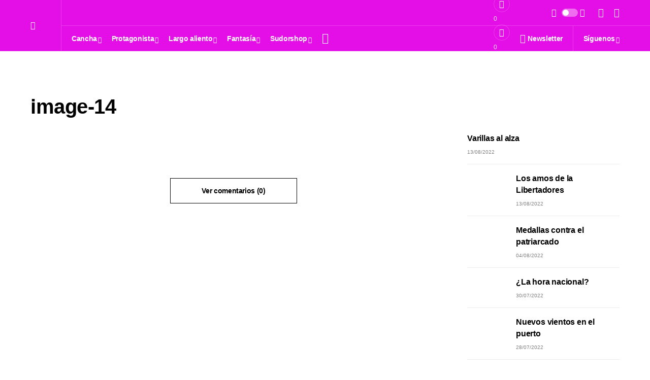

--- FILE ---
content_type: text/html; charset=UTF-8
request_url: https://revistasudor.com/rio-ferdinand-es-de-abancay-ferdinan-cereceda-media-maraton-juegos-bolivarianos-valledupar-colombia-2022/image-14/
body_size: 51346
content:
<!doctype html>
<html dir="ltr" lang="es" prefix="og: https://ogp.me/ns#">
<head>
	<meta charset="UTF-8" />
	<meta name="viewport" content="width=device-width, initial-scale=1" />
	<link rel="profile" href="https://gmpg.org/xfn/11" />
	<title>image-14 |</title>

		<!-- All in One SEO 4.5.5 - aioseo.com -->
		<meta name="robots" content="max-image-preview:large" />
		<link rel="canonical" href="https://revistasudor.com/rio-ferdinand-es-de-abancay-ferdinan-cereceda-media-maraton-juegos-bolivarianos-valledupar-colombia-2022/image-14/" />
		<meta name="generator" content="All in One SEO (AIOSEO) 4.5.5" />
		<meta property="og:locale" content="es_ES" />
		<meta property="og:site_name" content="|" />
		<meta property="og:type" content="article" />
		<meta property="og:title" content="image-14 |" />
		<meta property="og:url" content="https://revistasudor.com/rio-ferdinand-es-de-abancay-ferdinan-cereceda-media-maraton-juegos-bolivarianos-valledupar-colombia-2022/image-14/" />
		<meta property="article:published_time" content="2022-07-05T18:17:32+00:00" />
		<meta property="article:modified_time" content="2022-07-05T18:17:32+00:00" />
		<meta name="twitter:card" content="summary" />
		<meta name="twitter:title" content="image-14 |" />
		<script type="application/ld+json" class="aioseo-schema">
			{"@context":"https:\/\/schema.org","@graph":[{"@type":"BreadcrumbList","@id":"https:\/\/revistasudor.com\/rio-ferdinand-es-de-abancay-ferdinan-cereceda-media-maraton-juegos-bolivarianos-valledupar-colombia-2022\/image-14\/#breadcrumblist","itemListElement":[{"@type":"ListItem","@id":"https:\/\/revistasudor.com\/#listItem","position":1,"name":"Home","item":"https:\/\/revistasudor.com\/","nextItem":"https:\/\/revistasudor.com\/rio-ferdinand-es-de-abancay-ferdinan-cereceda-media-maraton-juegos-bolivarianos-valledupar-colombia-2022\/image-14\/#listItem"},{"@type":"ListItem","@id":"https:\/\/revistasudor.com\/rio-ferdinand-es-de-abancay-ferdinan-cereceda-media-maraton-juegos-bolivarianos-valledupar-colombia-2022\/image-14\/#listItem","position":2,"name":"image-14","previousItem":"https:\/\/revistasudor.com\/#listItem"}]},{"@type":"ItemPage","@id":"https:\/\/revistasudor.com\/rio-ferdinand-es-de-abancay-ferdinan-cereceda-media-maraton-juegos-bolivarianos-valledupar-colombia-2022\/image-14\/#itempage","url":"https:\/\/revistasudor.com\/rio-ferdinand-es-de-abancay-ferdinan-cereceda-media-maraton-juegos-bolivarianos-valledupar-colombia-2022\/image-14\/","name":"image-14 |","inLanguage":"es-PE","isPartOf":{"@id":"https:\/\/revistasudor.com\/#website"},"breadcrumb":{"@id":"https:\/\/revistasudor.com\/rio-ferdinand-es-de-abancay-ferdinan-cereceda-media-maraton-juegos-bolivarianos-valledupar-colombia-2022\/image-14\/#breadcrumblist"},"author":{"@id":"https:\/\/revistasudor.com\/author\/admin\/#author"},"creator":{"@id":"https:\/\/revistasudor.com\/author\/admin\/#author"},"datePublished":"2022-07-05T13:17:32-05:00","dateModified":"2022-07-05T13:17:32-05:00"},{"@type":"Organization","@id":"https:\/\/revistasudor.com\/#organization","name":"Revista Sudor","url":"https:\/\/revistasudor.com\/"},{"@type":"Person","@id":"https:\/\/revistasudor.com\/author\/admin\/#author","url":"https:\/\/revistasudor.com\/author\/admin\/","name":"Revista Sudor","image":{"@type":"ImageObject","@id":"https:\/\/revistasudor.com\/rio-ferdinand-es-de-abancay-ferdinan-cereceda-media-maraton-juegos-bolivarianos-valledupar-colombia-2022\/image-14\/#authorImage","url":"https:\/\/revistasudor.com\/wp-content\/uploads\/2025\/05\/cropped-s.-1-1-100x100.png","width":96,"height":96,"caption":"Revista Sudor"}},{"@type":"WebSite","@id":"https:\/\/revistasudor.com\/#website","url":"https:\/\/revistasudor.com\/","inLanguage":"es-PE","publisher":{"@id":"https:\/\/revistasudor.com\/#organization"}}]}
		</script>
		<!-- All in One SEO -->

<link rel='dns-prefetch' href='//fonts.googleapis.com' />
<link rel="alternate" type="application/rss+xml" title=" &raquo; Feed" href="https://revistasudor.com/feed/" />
<link rel="alternate" type="application/rss+xml" title=" &raquo; Feed de los comentarios" href="https://revistasudor.com/comments/feed/" />
<link rel="alternate" type="application/rss+xml" title=" &raquo; Comentario image-14 del feed" href="https://revistasudor.com/rio-ferdinand-es-de-abancay-ferdinan-cereceda-media-maraton-juegos-bolivarianos-valledupar-colombia-2022/image-14/feed/" />
			<link rel="preload" href="https://revistasudor.com/wp-content/plugins/canvas/assets/fonts/canvas-icons.woff" as="font" type="font/woff" crossorigin>
					<!-- This site uses the Google Analytics by MonsterInsights plugin v9.11.1 - Using Analytics tracking - https://www.monsterinsights.com/ -->
							<script src="//www.googletagmanager.com/gtag/js?id=G-RTBX9N2TTS"  data-cfasync="false" data-wpfc-render="false" async></script>
			<script data-cfasync="false" data-wpfc-render="false">
				var mi_version = '9.11.1';
				var mi_track_user = true;
				var mi_no_track_reason = '';
								var MonsterInsightsDefaultLocations = {"page_location":"https:\/\/revistasudor.com\/rio-ferdinand-es-de-abancay-ferdinan-cereceda-media-maraton-juegos-bolivarianos-valledupar-colombia-2022\/image-14\/"};
								if ( typeof MonsterInsightsPrivacyGuardFilter === 'function' ) {
					var MonsterInsightsLocations = (typeof MonsterInsightsExcludeQuery === 'object') ? MonsterInsightsPrivacyGuardFilter( MonsterInsightsExcludeQuery ) : MonsterInsightsPrivacyGuardFilter( MonsterInsightsDefaultLocations );
				} else {
					var MonsterInsightsLocations = (typeof MonsterInsightsExcludeQuery === 'object') ? MonsterInsightsExcludeQuery : MonsterInsightsDefaultLocations;
				}

								var disableStrs = [
										'ga-disable-G-RTBX9N2TTS',
									];

				/* Function to detect opted out users */
				function __gtagTrackerIsOptedOut() {
					for (var index = 0; index < disableStrs.length; index++) {
						if (document.cookie.indexOf(disableStrs[index] + '=true') > -1) {
							return true;
						}
					}

					return false;
				}

				/* Disable tracking if the opt-out cookie exists. */
				if (__gtagTrackerIsOptedOut()) {
					for (var index = 0; index < disableStrs.length; index++) {
						window[disableStrs[index]] = true;
					}
				}

				/* Opt-out function */
				function __gtagTrackerOptout() {
					for (var index = 0; index < disableStrs.length; index++) {
						document.cookie = disableStrs[index] + '=true; expires=Thu, 31 Dec 2099 23:59:59 UTC; path=/';
						window[disableStrs[index]] = true;
					}
				}

				if ('undefined' === typeof gaOptout) {
					function gaOptout() {
						__gtagTrackerOptout();
					}
				}
								window.dataLayer = window.dataLayer || [];

				window.MonsterInsightsDualTracker = {
					helpers: {},
					trackers: {},
				};
				if (mi_track_user) {
					function __gtagDataLayer() {
						dataLayer.push(arguments);
					}

					function __gtagTracker(type, name, parameters) {
						if (!parameters) {
							parameters = {};
						}

						if (parameters.send_to) {
							__gtagDataLayer.apply(null, arguments);
							return;
						}

						if (type === 'event') {
														parameters.send_to = monsterinsights_frontend.v4_id;
							var hookName = name;
							if (typeof parameters['event_category'] !== 'undefined') {
								hookName = parameters['event_category'] + ':' + name;
							}

							if (typeof MonsterInsightsDualTracker.trackers[hookName] !== 'undefined') {
								MonsterInsightsDualTracker.trackers[hookName](parameters);
							} else {
								__gtagDataLayer('event', name, parameters);
							}
							
						} else {
							__gtagDataLayer.apply(null, arguments);
						}
					}

					__gtagTracker('js', new Date());
					__gtagTracker('set', {
						'developer_id.dZGIzZG': true,
											});
					if ( MonsterInsightsLocations.page_location ) {
						__gtagTracker('set', MonsterInsightsLocations);
					}
										__gtagTracker('config', 'G-RTBX9N2TTS', {"forceSSL":"true","link_attribution":"true"} );
										window.gtag = __gtagTracker;										(function () {
						/* https://developers.google.com/analytics/devguides/collection/analyticsjs/ */
						/* ga and __gaTracker compatibility shim. */
						var noopfn = function () {
							return null;
						};
						var newtracker = function () {
							return new Tracker();
						};
						var Tracker = function () {
							return null;
						};
						var p = Tracker.prototype;
						p.get = noopfn;
						p.set = noopfn;
						p.send = function () {
							var args = Array.prototype.slice.call(arguments);
							args.unshift('send');
							__gaTracker.apply(null, args);
						};
						var __gaTracker = function () {
							var len = arguments.length;
							if (len === 0) {
								return;
							}
							var f = arguments[len - 1];
							if (typeof f !== 'object' || f === null || typeof f.hitCallback !== 'function') {
								if ('send' === arguments[0]) {
									var hitConverted, hitObject = false, action;
									if ('event' === arguments[1]) {
										if ('undefined' !== typeof arguments[3]) {
											hitObject = {
												'eventAction': arguments[3],
												'eventCategory': arguments[2],
												'eventLabel': arguments[4],
												'value': arguments[5] ? arguments[5] : 1,
											}
										}
									}
									if ('pageview' === arguments[1]) {
										if ('undefined' !== typeof arguments[2]) {
											hitObject = {
												'eventAction': 'page_view',
												'page_path': arguments[2],
											}
										}
									}
									if (typeof arguments[2] === 'object') {
										hitObject = arguments[2];
									}
									if (typeof arguments[5] === 'object') {
										Object.assign(hitObject, arguments[5]);
									}
									if ('undefined' !== typeof arguments[1].hitType) {
										hitObject = arguments[1];
										if ('pageview' === hitObject.hitType) {
											hitObject.eventAction = 'page_view';
										}
									}
									if (hitObject) {
										action = 'timing' === arguments[1].hitType ? 'timing_complete' : hitObject.eventAction;
										hitConverted = mapArgs(hitObject);
										__gtagTracker('event', action, hitConverted);
									}
								}
								return;
							}

							function mapArgs(args) {
								var arg, hit = {};
								var gaMap = {
									'eventCategory': 'event_category',
									'eventAction': 'event_action',
									'eventLabel': 'event_label',
									'eventValue': 'event_value',
									'nonInteraction': 'non_interaction',
									'timingCategory': 'event_category',
									'timingVar': 'name',
									'timingValue': 'value',
									'timingLabel': 'event_label',
									'page': 'page_path',
									'location': 'page_location',
									'title': 'page_title',
									'referrer' : 'page_referrer',
								};
								for (arg in args) {
																		if (!(!args.hasOwnProperty(arg) || !gaMap.hasOwnProperty(arg))) {
										hit[gaMap[arg]] = args[arg];
									} else {
										hit[arg] = args[arg];
									}
								}
								return hit;
							}

							try {
								f.hitCallback();
							} catch (ex) {
							}
						};
						__gaTracker.create = newtracker;
						__gaTracker.getByName = newtracker;
						__gaTracker.getAll = function () {
							return [];
						};
						__gaTracker.remove = noopfn;
						__gaTracker.loaded = true;
						window['__gaTracker'] = __gaTracker;
					})();
									} else {
										console.log("");
					(function () {
						function __gtagTracker() {
							return null;
						}

						window['__gtagTracker'] = __gtagTracker;
						window['gtag'] = __gtagTracker;
					})();
									}
			</script>
							<!-- / Google Analytics by MonsterInsights -->
		<script>
window._wpemojiSettings = {"baseUrl":"https:\/\/s.w.org\/images\/core\/emoji\/14.0.0\/72x72\/","ext":".png","svgUrl":"https:\/\/s.w.org\/images\/core\/emoji\/14.0.0\/svg\/","svgExt":".svg","source":{"concatemoji":"https:\/\/revistasudor.com\/wp-includes\/js\/wp-emoji-release.min.js?ver=6.4.3"}};
/*! This file is auto-generated */
!function(i,n){var o,s,e;function c(e){try{var t={supportTests:e,timestamp:(new Date).valueOf()};sessionStorage.setItem(o,JSON.stringify(t))}catch(e){}}function p(e,t,n){e.clearRect(0,0,e.canvas.width,e.canvas.height),e.fillText(t,0,0);var t=new Uint32Array(e.getImageData(0,0,e.canvas.width,e.canvas.height).data),r=(e.clearRect(0,0,e.canvas.width,e.canvas.height),e.fillText(n,0,0),new Uint32Array(e.getImageData(0,0,e.canvas.width,e.canvas.height).data));return t.every(function(e,t){return e===r[t]})}function u(e,t,n){switch(t){case"flag":return n(e,"\ud83c\udff3\ufe0f\u200d\u26a7\ufe0f","\ud83c\udff3\ufe0f\u200b\u26a7\ufe0f")?!1:!n(e,"\ud83c\uddfa\ud83c\uddf3","\ud83c\uddfa\u200b\ud83c\uddf3")&&!n(e,"\ud83c\udff4\udb40\udc67\udb40\udc62\udb40\udc65\udb40\udc6e\udb40\udc67\udb40\udc7f","\ud83c\udff4\u200b\udb40\udc67\u200b\udb40\udc62\u200b\udb40\udc65\u200b\udb40\udc6e\u200b\udb40\udc67\u200b\udb40\udc7f");case"emoji":return!n(e,"\ud83e\udef1\ud83c\udffb\u200d\ud83e\udef2\ud83c\udfff","\ud83e\udef1\ud83c\udffb\u200b\ud83e\udef2\ud83c\udfff")}return!1}function f(e,t,n){var r="undefined"!=typeof WorkerGlobalScope&&self instanceof WorkerGlobalScope?new OffscreenCanvas(300,150):i.createElement("canvas"),a=r.getContext("2d",{willReadFrequently:!0}),o=(a.textBaseline="top",a.font="600 32px Arial",{});return e.forEach(function(e){o[e]=t(a,e,n)}),o}function t(e){var t=i.createElement("script");t.src=e,t.defer=!0,i.head.appendChild(t)}"undefined"!=typeof Promise&&(o="wpEmojiSettingsSupports",s=["flag","emoji"],n.supports={everything:!0,everythingExceptFlag:!0},e=new Promise(function(e){i.addEventListener("DOMContentLoaded",e,{once:!0})}),new Promise(function(t){var n=function(){try{var e=JSON.parse(sessionStorage.getItem(o));if("object"==typeof e&&"number"==typeof e.timestamp&&(new Date).valueOf()<e.timestamp+604800&&"object"==typeof e.supportTests)return e.supportTests}catch(e){}return null}();if(!n){if("undefined"!=typeof Worker&&"undefined"!=typeof OffscreenCanvas&&"undefined"!=typeof URL&&URL.createObjectURL&&"undefined"!=typeof Blob)try{var e="postMessage("+f.toString()+"("+[JSON.stringify(s),u.toString(),p.toString()].join(",")+"));",r=new Blob([e],{type:"text/javascript"}),a=new Worker(URL.createObjectURL(r),{name:"wpTestEmojiSupports"});return void(a.onmessage=function(e){c(n=e.data),a.terminate(),t(n)})}catch(e){}c(n=f(s,u,p))}t(n)}).then(function(e){for(var t in e)n.supports[t]=e[t],n.supports.everything=n.supports.everything&&n.supports[t],"flag"!==t&&(n.supports.everythingExceptFlag=n.supports.everythingExceptFlag&&n.supports[t]);n.supports.everythingExceptFlag=n.supports.everythingExceptFlag&&!n.supports.flag,n.DOMReady=!1,n.readyCallback=function(){n.DOMReady=!0}}).then(function(){return e}).then(function(){var e;n.supports.everything||(n.readyCallback(),(e=n.source||{}).concatemoji?t(e.concatemoji):e.wpemoji&&e.twemoji&&(t(e.twemoji),t(e.wpemoji)))}))}((window,document),window._wpemojiSettings);
</script>

<link rel='stylesheet' id='canvas-css' href='https://revistasudor.com/wp-content/plugins/canvas/assets/css/canvas.css?ver=2.4.3' media='all' />
<link rel='alternate stylesheet' id='powerkit-icons-css' href='https://revistasudor.com/wp-content/plugins/powerkit/assets/fonts/powerkit-icons.woff?ver=2.9.1' as='font' type='font/wof' crossorigin />
<link rel='stylesheet' id='powerkit-css' href='https://revistasudor.com/wp-content/plugins/powerkit/assets/css/powerkit.css?ver=2.9.1' media='all' />
<style id='wp-emoji-styles-inline-css'>

	img.wp-smiley, img.emoji {
		display: inline !important;
		border: none !important;
		box-shadow: none !important;
		height: 1em !important;
		width: 1em !important;
		margin: 0 0.07em !important;
		vertical-align: -0.1em !important;
		background: none !important;
		padding: 0 !important;
	}
</style>
<link rel='stylesheet' id='wp-block-library-css' href='https://revistasudor.com/wp-includes/css/dist/block-library/style.min.css?ver=6.4.3' media='all' />
<link rel='stylesheet' id='canvas-block-alert-style-css' href='https://revistasudor.com/wp-content/plugins/canvas/components/basic-elements/block-alert/block.css?ver=1701974305' media='all' />
<link rel='stylesheet' id='canvas-block-progress-style-css' href='https://revistasudor.com/wp-content/plugins/canvas/components/basic-elements/block-progress/block.css?ver=1701974305' media='all' />
<link rel='stylesheet' id='canvas-block-collapsibles-style-css' href='https://revistasudor.com/wp-content/plugins/canvas/components/basic-elements/block-collapsibles/block.css?ver=1701974305' media='all' />
<link rel='stylesheet' id='canvas-block-tabs-style-css' href='https://revistasudor.com/wp-content/plugins/canvas/components/basic-elements/block-tabs/block.css?ver=1701974305' media='all' />
<link rel='stylesheet' id='canvas-block-section-heading-style-css' href='https://revistasudor.com/wp-content/plugins/canvas/components/basic-elements/block-section-heading/block.css?ver=1701974305' media='all' />
<link rel='stylesheet' id='canvas-block-row-style-css' href='https://revistasudor.com/wp-content/plugins/canvas/components/layout-blocks/block-row/block-row.css?ver=1701974305' media='all' />
<link rel='stylesheet' id='canvas-justified-gallery-block-style-css' href='https://revistasudor.com/wp-content/plugins/canvas/components/justified-gallery/block/block-justified-gallery.css?ver=1701974305' media='all' />
<link rel='stylesheet' id='canvas-slider-gallery-block-style-css' href='https://revistasudor.com/wp-content/plugins/canvas/components/slider-gallery/block/block-slider-gallery.css?ver=1701974305' media='all' />
<link rel='stylesheet' id='canvas-block-posts-sidebar-css' href='https://revistasudor.com/wp-content/plugins/canvas/components/posts/block-posts-sidebar/block-posts-sidebar.css?ver=1701974305' media='all' />
<style id='classic-theme-styles-inline-css'>
/*! This file is auto-generated */
.wp-block-button__link{color:#fff;background-color:#32373c;border-radius:9999px;box-shadow:none;text-decoration:none;padding:calc(.667em + 2px) calc(1.333em + 2px);font-size:1.125em}.wp-block-file__button{background:#32373c;color:#fff;text-decoration:none}
</style>
<style id='global-styles-inline-css'>
body{--wp--preset--color--black: #000000;--wp--preset--color--cyan-bluish-gray: #abb8c3;--wp--preset--color--white: #FFFFFF;--wp--preset--color--pale-pink: #f78da7;--wp--preset--color--vivid-red: #cf2e2e;--wp--preset--color--luminous-vivid-orange: #ff6900;--wp--preset--color--luminous-vivid-amber: #fcb900;--wp--preset--color--light-green-cyan: #7bdcb5;--wp--preset--color--vivid-green-cyan: #00d084;--wp--preset--color--pale-cyan-blue: #8ed1fc;--wp--preset--color--vivid-cyan-blue: #0693e3;--wp--preset--color--vivid-purple: #9b51e0;--wp--preset--color--blue: #59BACC;--wp--preset--color--green: #58AD69;--wp--preset--color--orange: #FFBC49;--wp--preset--color--red: #e32c26;--wp--preset--color--gray-50: #f8f9fa;--wp--preset--color--gray-100: #f8f9fb;--wp--preset--color--gray-200: #e9ecef;--wp--preset--color--secondary: #818181;--wp--preset--gradient--vivid-cyan-blue-to-vivid-purple: linear-gradient(135deg,rgba(6,147,227,1) 0%,rgb(155,81,224) 100%);--wp--preset--gradient--light-green-cyan-to-vivid-green-cyan: linear-gradient(135deg,rgb(122,220,180) 0%,rgb(0,208,130) 100%);--wp--preset--gradient--luminous-vivid-amber-to-luminous-vivid-orange: linear-gradient(135deg,rgba(252,185,0,1) 0%,rgba(255,105,0,1) 100%);--wp--preset--gradient--luminous-vivid-orange-to-vivid-red: linear-gradient(135deg,rgba(255,105,0,1) 0%,rgb(207,46,46) 100%);--wp--preset--gradient--very-light-gray-to-cyan-bluish-gray: linear-gradient(135deg,rgb(238,238,238) 0%,rgb(169,184,195) 100%);--wp--preset--gradient--cool-to-warm-spectrum: linear-gradient(135deg,rgb(74,234,220) 0%,rgb(151,120,209) 20%,rgb(207,42,186) 40%,rgb(238,44,130) 60%,rgb(251,105,98) 80%,rgb(254,248,76) 100%);--wp--preset--gradient--blush-light-purple: linear-gradient(135deg,rgb(255,206,236) 0%,rgb(152,150,240) 100%);--wp--preset--gradient--blush-bordeaux: linear-gradient(135deg,rgb(254,205,165) 0%,rgb(254,45,45) 50%,rgb(107,0,62) 100%);--wp--preset--gradient--luminous-dusk: linear-gradient(135deg,rgb(255,203,112) 0%,rgb(199,81,192) 50%,rgb(65,88,208) 100%);--wp--preset--gradient--pale-ocean: linear-gradient(135deg,rgb(255,245,203) 0%,rgb(182,227,212) 50%,rgb(51,167,181) 100%);--wp--preset--gradient--electric-grass: linear-gradient(135deg,rgb(202,248,128) 0%,rgb(113,206,126) 100%);--wp--preset--gradient--midnight: linear-gradient(135deg,rgb(2,3,129) 0%,rgb(40,116,252) 100%);--wp--preset--font-size--small: 13px;--wp--preset--font-size--medium: 20px;--wp--preset--font-size--large: 36px;--wp--preset--font-size--x-large: 42px;--wp--preset--spacing--20: 0.44rem;--wp--preset--spacing--30: 0.67rem;--wp--preset--spacing--40: 1rem;--wp--preset--spacing--50: 1.5rem;--wp--preset--spacing--60: 2.25rem;--wp--preset--spacing--70: 3.38rem;--wp--preset--spacing--80: 5.06rem;--wp--preset--shadow--natural: 6px 6px 9px rgba(0, 0, 0, 0.2);--wp--preset--shadow--deep: 12px 12px 50px rgba(0, 0, 0, 0.4);--wp--preset--shadow--sharp: 6px 6px 0px rgba(0, 0, 0, 0.2);--wp--preset--shadow--outlined: 6px 6px 0px -3px rgba(255, 255, 255, 1), 6px 6px rgba(0, 0, 0, 1);--wp--preset--shadow--crisp: 6px 6px 0px rgba(0, 0, 0, 1);}:where(.is-layout-flex){gap: 0.5em;}:where(.is-layout-grid){gap: 0.5em;}body .is-layout-flow > .alignleft{float: left;margin-inline-start: 0;margin-inline-end: 2em;}body .is-layout-flow > .alignright{float: right;margin-inline-start: 2em;margin-inline-end: 0;}body .is-layout-flow > .aligncenter{margin-left: auto !important;margin-right: auto !important;}body .is-layout-constrained > .alignleft{float: left;margin-inline-start: 0;margin-inline-end: 2em;}body .is-layout-constrained > .alignright{float: right;margin-inline-start: 2em;margin-inline-end: 0;}body .is-layout-constrained > .aligncenter{margin-left: auto !important;margin-right: auto !important;}body .is-layout-constrained > :where(:not(.alignleft):not(.alignright):not(.alignfull)){max-width: var(--wp--style--global--content-size);margin-left: auto !important;margin-right: auto !important;}body .is-layout-constrained > .alignwide{max-width: var(--wp--style--global--wide-size);}body .is-layout-flex{display: flex;}body .is-layout-flex{flex-wrap: wrap;align-items: center;}body .is-layout-flex > *{margin: 0;}body .is-layout-grid{display: grid;}body .is-layout-grid > *{margin: 0;}:where(.wp-block-columns.is-layout-flex){gap: 2em;}:where(.wp-block-columns.is-layout-grid){gap: 2em;}:where(.wp-block-post-template.is-layout-flex){gap: 1.25em;}:where(.wp-block-post-template.is-layout-grid){gap: 1.25em;}.has-black-color{color: var(--wp--preset--color--black) !important;}.has-cyan-bluish-gray-color{color: var(--wp--preset--color--cyan-bluish-gray) !important;}.has-white-color{color: var(--wp--preset--color--white) !important;}.has-pale-pink-color{color: var(--wp--preset--color--pale-pink) !important;}.has-vivid-red-color{color: var(--wp--preset--color--vivid-red) !important;}.has-luminous-vivid-orange-color{color: var(--wp--preset--color--luminous-vivid-orange) !important;}.has-luminous-vivid-amber-color{color: var(--wp--preset--color--luminous-vivid-amber) !important;}.has-light-green-cyan-color{color: var(--wp--preset--color--light-green-cyan) !important;}.has-vivid-green-cyan-color{color: var(--wp--preset--color--vivid-green-cyan) !important;}.has-pale-cyan-blue-color{color: var(--wp--preset--color--pale-cyan-blue) !important;}.has-vivid-cyan-blue-color{color: var(--wp--preset--color--vivid-cyan-blue) !important;}.has-vivid-purple-color{color: var(--wp--preset--color--vivid-purple) !important;}.has-black-background-color{background-color: var(--wp--preset--color--black) !important;}.has-cyan-bluish-gray-background-color{background-color: var(--wp--preset--color--cyan-bluish-gray) !important;}.has-white-background-color{background-color: var(--wp--preset--color--white) !important;}.has-pale-pink-background-color{background-color: var(--wp--preset--color--pale-pink) !important;}.has-vivid-red-background-color{background-color: var(--wp--preset--color--vivid-red) !important;}.has-luminous-vivid-orange-background-color{background-color: var(--wp--preset--color--luminous-vivid-orange) !important;}.has-luminous-vivid-amber-background-color{background-color: var(--wp--preset--color--luminous-vivid-amber) !important;}.has-light-green-cyan-background-color{background-color: var(--wp--preset--color--light-green-cyan) !important;}.has-vivid-green-cyan-background-color{background-color: var(--wp--preset--color--vivid-green-cyan) !important;}.has-pale-cyan-blue-background-color{background-color: var(--wp--preset--color--pale-cyan-blue) !important;}.has-vivid-cyan-blue-background-color{background-color: var(--wp--preset--color--vivid-cyan-blue) !important;}.has-vivid-purple-background-color{background-color: var(--wp--preset--color--vivid-purple) !important;}.has-black-border-color{border-color: var(--wp--preset--color--black) !important;}.has-cyan-bluish-gray-border-color{border-color: var(--wp--preset--color--cyan-bluish-gray) !important;}.has-white-border-color{border-color: var(--wp--preset--color--white) !important;}.has-pale-pink-border-color{border-color: var(--wp--preset--color--pale-pink) !important;}.has-vivid-red-border-color{border-color: var(--wp--preset--color--vivid-red) !important;}.has-luminous-vivid-orange-border-color{border-color: var(--wp--preset--color--luminous-vivid-orange) !important;}.has-luminous-vivid-amber-border-color{border-color: var(--wp--preset--color--luminous-vivid-amber) !important;}.has-light-green-cyan-border-color{border-color: var(--wp--preset--color--light-green-cyan) !important;}.has-vivid-green-cyan-border-color{border-color: var(--wp--preset--color--vivid-green-cyan) !important;}.has-pale-cyan-blue-border-color{border-color: var(--wp--preset--color--pale-cyan-blue) !important;}.has-vivid-cyan-blue-border-color{border-color: var(--wp--preset--color--vivid-cyan-blue) !important;}.has-vivid-purple-border-color{border-color: var(--wp--preset--color--vivid-purple) !important;}.has-vivid-cyan-blue-to-vivid-purple-gradient-background{background: var(--wp--preset--gradient--vivid-cyan-blue-to-vivid-purple) !important;}.has-light-green-cyan-to-vivid-green-cyan-gradient-background{background: var(--wp--preset--gradient--light-green-cyan-to-vivid-green-cyan) !important;}.has-luminous-vivid-amber-to-luminous-vivid-orange-gradient-background{background: var(--wp--preset--gradient--luminous-vivid-amber-to-luminous-vivid-orange) !important;}.has-luminous-vivid-orange-to-vivid-red-gradient-background{background: var(--wp--preset--gradient--luminous-vivid-orange-to-vivid-red) !important;}.has-very-light-gray-to-cyan-bluish-gray-gradient-background{background: var(--wp--preset--gradient--very-light-gray-to-cyan-bluish-gray) !important;}.has-cool-to-warm-spectrum-gradient-background{background: var(--wp--preset--gradient--cool-to-warm-spectrum) !important;}.has-blush-light-purple-gradient-background{background: var(--wp--preset--gradient--blush-light-purple) !important;}.has-blush-bordeaux-gradient-background{background: var(--wp--preset--gradient--blush-bordeaux) !important;}.has-luminous-dusk-gradient-background{background: var(--wp--preset--gradient--luminous-dusk) !important;}.has-pale-ocean-gradient-background{background: var(--wp--preset--gradient--pale-ocean) !important;}.has-electric-grass-gradient-background{background: var(--wp--preset--gradient--electric-grass) !important;}.has-midnight-gradient-background{background: var(--wp--preset--gradient--midnight) !important;}.has-small-font-size{font-size: var(--wp--preset--font-size--small) !important;}.has-medium-font-size{font-size: var(--wp--preset--font-size--medium) !important;}.has-large-font-size{font-size: var(--wp--preset--font-size--large) !important;}.has-x-large-font-size{font-size: var(--wp--preset--font-size--x-large) !important;}
.wp-block-navigation a:where(:not(.wp-element-button)){color: inherit;}
:where(.wp-block-post-template.is-layout-flex){gap: 1.25em;}:where(.wp-block-post-template.is-layout-grid){gap: 1.25em;}
:where(.wp-block-columns.is-layout-flex){gap: 2em;}:where(.wp-block-columns.is-layout-grid){gap: 2em;}
.wp-block-pullquote{font-size: 1.5em;line-height: 1.6;}
</style>
<link rel='stylesheet' id='redux-extendify-styles-css' href='https://revistasudor.com/wp-content/plugins/redux-framework/redux-core/assets/css/extendify-utilities.css?ver=4.4.11' media='all' />
<link rel='stylesheet' id='absolute-reviews-css' href='https://revistasudor.com/wp-content/plugins/absolute-reviews/public/css/absolute-reviews-public.css?ver=1.1.2' media='all' />
<link rel='stylesheet' id='advanced-popups-css' href='https://revistasudor.com/wp-content/plugins/advanced-popups/public/css/advanced-popups-public.css?ver=1.1.9' media='all' />
<link rel='stylesheet' id='canvas-block-heading-style-css' href='https://revistasudor.com/wp-content/plugins/canvas/components/content-formatting/block-heading/block.css?ver=1701974305' media='all' />
<link rel='stylesheet' id='canvas-block-list-style-css' href='https://revistasudor.com/wp-content/plugins/canvas/components/content-formatting/block-list/block.css?ver=1701974305' media='all' />
<link rel='stylesheet' id='canvas-block-paragraph-style-css' href='https://revistasudor.com/wp-content/plugins/canvas/components/content-formatting/block-paragraph/block.css?ver=1701974305' media='all' />
<link rel='stylesheet' id='canvas-block-separator-style-css' href='https://revistasudor.com/wp-content/plugins/canvas/components/content-formatting/block-separator/block.css?ver=1701974305' media='all' />
<link rel='stylesheet' id='canvas-block-group-style-css' href='https://revistasudor.com/wp-content/plugins/canvas/components/basic-elements/block-group/block.css?ver=1701974305' media='all' />
<link rel='stylesheet' id='canvas-block-cover-style-css' href='https://revistasudor.com/wp-content/plugins/canvas/components/basic-elements/block-cover/block.css?ver=1701974305' media='all' />
<link rel='stylesheet' id='custom-google-fonts-css' href='//fonts.googleapis.com/css?family=ABeeZee&#038;ver=6.4.3' media='all' />
<link rel='stylesheet' id='chaty-front-css-css' href='https://revistasudor.com/wp-content/plugins/chaty/css/chaty-front.min.css?ver=3.1.81680055721' media='all' />
<link rel='stylesheet' id='powerkit-author-box-css' href='https://revistasudor.com/wp-content/plugins/powerkit/modules/author-box/public/css/public-powerkit-author-box.css?ver=2.9.1' media='all' />
<link rel='stylesheet' id='powerkit-basic-elements-css' href='https://revistasudor.com/wp-content/plugins/powerkit/modules/basic-elements/public/css/public-powerkit-basic-elements.css?ver=2.9.1' media='screen' />
<link rel='stylesheet' id='powerkit-coming-soon-css' href='https://revistasudor.com/wp-content/plugins/powerkit/modules/coming-soon/public/css/public-powerkit-coming-soon.css?ver=2.9.1' media='all' />
<link rel='stylesheet' id='powerkit-content-formatting-css' href='https://revistasudor.com/wp-content/plugins/powerkit/modules/content-formatting/public/css/public-powerkit-content-formatting.css?ver=2.9.1' media='all' />
<link rel='stylesheet' id='powerkit-сontributors-css' href='https://revistasudor.com/wp-content/plugins/powerkit/modules/contributors/public/css/public-powerkit-contributors.css?ver=2.9.1' media='all' />
<link rel='stylesheet' id='powerkit-facebook-css' href='https://revistasudor.com/wp-content/plugins/powerkit/modules/facebook/public/css/public-powerkit-facebook.css?ver=2.9.1' media='all' />
<link rel='stylesheet' id='powerkit-featured-categories-css' href='https://revistasudor.com/wp-content/plugins/powerkit/modules/featured-categories/public/css/public-powerkit-featured-categories.css?ver=2.9.1' media='all' />
<link rel='stylesheet' id='powerkit-inline-posts-css' href='https://revistasudor.com/wp-content/plugins/powerkit/modules/inline-posts/public/css/public-powerkit-inline-posts.css?ver=2.9.1' media='all' />
<link rel='stylesheet' id='powerkit-instagram-css' href='https://revistasudor.com/wp-content/plugins/powerkit/modules/instagram/public/css/public-powerkit-instagram.css?ver=2.9.1' media='all' />
<link rel='stylesheet' id='powerkit-justified-gallery-css' href='https://revistasudor.com/wp-content/plugins/powerkit/modules/justified-gallery/public/css/public-powerkit-justified-gallery.css?ver=2.9.1' media='all' />
<link rel='stylesheet' id='glightbox-css' href='https://revistasudor.com/wp-content/plugins/powerkit/modules/lightbox/public/css/glightbox.min.css?ver=2.9.1' media='all' />
<link rel='stylesheet' id='powerkit-lightbox-css' href='https://revistasudor.com/wp-content/plugins/powerkit/modules/lightbox/public/css/public-powerkit-lightbox.css?ver=2.9.1' media='all' />
<link rel='stylesheet' id='powerkit-opt-in-forms-css' href='https://revistasudor.com/wp-content/plugins/powerkit/modules/opt-in-forms/public/css/public-powerkit-opt-in-forms.css?ver=2.9.1' media='all' />
<link rel='stylesheet' id='powerkit-pinterest-css' href='https://revistasudor.com/wp-content/plugins/powerkit/modules/pinterest/public/css/public-powerkit-pinterest.css?ver=2.9.1' media='all' />
<link rel='stylesheet' id='powerkit-scroll-to-top-css' href='https://revistasudor.com/wp-content/plugins/powerkit/modules/scroll-to-top/public/css/public-powerkit-scroll-to-top.css?ver=2.9.1' media='all' />
<link rel='stylesheet' id='powerkit-share-buttons-css' href='https://revistasudor.com/wp-content/plugins/powerkit/modules/share-buttons/public/css/public-powerkit-share-buttons.css?ver=2.9.1' media='all' />
<link rel='stylesheet' id='powerkit-slider-gallery-css' href='https://revistasudor.com/wp-content/plugins/powerkit/modules/slider-gallery/public/css/public-powerkit-slider-gallery.css?ver=2.9.1' media='all' />
<link rel='stylesheet' id='powerkit-social-links-css' href='https://revistasudor.com/wp-content/plugins/powerkit/modules/social-links/public/css/public-powerkit-social-links.css?ver=2.9.1' media='all' />
<link rel='stylesheet' id='powerkit-table-of-contents-css' href='https://revistasudor.com/wp-content/plugins/powerkit/modules/table-of-contents/public/css/public-powerkit-table-of-contents.css?ver=2.9.1' media='all' />
<link rel='stylesheet' id='powerkit-twitter-css' href='https://revistasudor.com/wp-content/plugins/powerkit/modules/twitter/public/css/public-powerkit-twitter.css?ver=2.9.1' media='all' />
<link rel='stylesheet' id='powerkit-widget-about-css' href='https://revistasudor.com/wp-content/plugins/powerkit/modules/widget-about/public/css/public-powerkit-widget-about.css?ver=2.9.1' media='all' />
<link rel='stylesheet' id='woocommerce-layout-css' href='https://revistasudor.com/wp-content/plugins/woocommerce/assets/css/woocommerce-layout.css?ver=8.5.4' media='all' />
<link rel='stylesheet' id='woocommerce-smallscreen-css' href='https://revistasudor.com/wp-content/plugins/woocommerce/assets/css/woocommerce-smallscreen.css?ver=8.5.4' media='only screen and (max-width: 768px)' />
<link rel='stylesheet' id='woocommerce-general-css' href='https://revistasudor.com/wp-content/plugins/woocommerce/assets/css/woocommerce.css?ver=8.5.4' media='all' />
<style id='woocommerce-inline-inline-css'>
.woocommerce form .form-row .required { visibility: visible; }
</style>
<link rel='stylesheet' id='ppress-frontend-css' href='https://revistasudor.com/wp-content/plugins/wp-user-avatar/assets/css/frontend.min.css?ver=4.14.3' media='all' />
<link rel='stylesheet' id='ppress-flatpickr-css' href='https://revistasudor.com/wp-content/plugins/wp-user-avatar/assets/flatpickr/flatpickr.min.css?ver=4.14.3' media='all' />
<link rel='stylesheet' id='ppress-select2-css' href='https://revistasudor.com/wp-content/plugins/wp-user-avatar/assets/select2/select2.min.css?ver=6.4.3' media='all' />
<link rel='stylesheet' id='dashicons-css' href='https://revistasudor.com/wp-includes/css/dashicons.min.css?ver=6.4.3' media='all' />
<link rel='stylesheet' id='csco-styles-css' href='https://revistasudor.com/wp-content/themes/newsblock/style.css?ver=1.2.5' media='all' />
<style id='csco-styles-inline-css'>
.searchwp-live-search-no-min-chars:after { content: "Continue typing" }
</style>
<link rel='stylesheet' id='csco_css_wc-css' href='https://revistasudor.com/wp-content/themes/newsblock/assets/css/woocommerce.css?ver=1.2.5' media='all' />
<link rel='stylesheet' id='searchwp-live-search-css' href='https://revistasudor.com/wp-content/plugins/searchwp-live-ajax-search/assets/styles/style.css?ver=1.7.6' media='all' />
<script src="https://revistasudor.com/wp-content/plugins/google-analytics-for-wordpress/assets/js/frontend-gtag.min.js?ver=9.11.1" id="monsterinsights-frontend-script-js" async data-wp-strategy="async"></script>
<script data-cfasync="false" data-wpfc-render="false" id='monsterinsights-frontend-script-js-extra'>var monsterinsights_frontend = {"js_events_tracking":"true","download_extensions":"doc,pdf,ppt,zip,xls,docx,pptx,xlsx","inbound_paths":"[{\"path\":\"\\\/go\\\/\",\"label\":\"affiliate\"},{\"path\":\"\\\/recommend\\\/\",\"label\":\"affiliate\"}]","home_url":"https:\/\/revistasudor.com","hash_tracking":"false","v4_id":"G-RTBX9N2TTS"};</script>
<script src="https://revistasudor.com/wp-includes/js/jquery/jquery.min.js?ver=3.7.1" id="jquery-core-js"></script>
<script src="https://revistasudor.com/wp-includes/js/jquery/jquery-migrate.min.js?ver=3.4.1" id="jquery-migrate-js"></script>
<script src="https://revistasudor.com/wp-content/plugins/advanced-popups/public/js/advanced-popups-public.js?ver=1.1.9" id="advanced-popups-js"></script>
<script src="https://revistasudor.com/wp-content/plugins/woocommerce/assets/js/jquery-blockui/jquery.blockUI.min.js?ver=2.7.0-wc.8.5.4" id="jquery-blockui-js" data-wp-strategy="defer"></script>
<script id="wc-add-to-cart-js-extra">
var wc_add_to_cart_params = {"ajax_url":"\/wp-admin\/admin-ajax.php","wc_ajax_url":"\/?wc-ajax=%%endpoint%%","i18n_view_cart":"View cart","cart_url":"https:\/\/revistasudor.com\/carrito\/","is_cart":"","cart_redirect_after_add":"no"};
</script>
<script src="https://revistasudor.com/wp-content/plugins/woocommerce/assets/js/frontend/add-to-cart.min.js?ver=8.5.4" id="wc-add-to-cart-js" data-wp-strategy="defer"></script>
<script src="https://revistasudor.com/wp-content/plugins/woocommerce/assets/js/js-cookie/js.cookie.min.js?ver=2.1.4-wc.8.5.4" id="js-cookie-js" defer data-wp-strategy="defer"></script>
<script id="woocommerce-js-extra">
var woocommerce_params = {"ajax_url":"\/wp-admin\/admin-ajax.php","wc_ajax_url":"\/?wc-ajax=%%endpoint%%"};
</script>
<script src="https://revistasudor.com/wp-content/plugins/woocommerce/assets/js/frontend/woocommerce.min.js?ver=8.5.4" id="woocommerce-js" defer data-wp-strategy="defer"></script>
<script src="https://revistasudor.com/wp-content/plugins/wp-user-avatar/assets/flatpickr/flatpickr.min.js?ver=4.14.3" id="ppress-flatpickr-js"></script>
<script src="https://revistasudor.com/wp-content/plugins/wp-user-avatar/assets/select2/select2.min.js?ver=4.14.3" id="ppress-select2-js"></script>
<script src="https://revistasudor.com/wp-content/plugins/js_composer/assets/js/vendors/woocommerce-add-to-cart.js?ver=6.5.0" id="vc_woocommerce-add-to-cart-js-js"></script>
<link rel="https://api.w.org/" href="https://revistasudor.com/wp-json/" /><link rel="alternate" type="application/json" href="https://revistasudor.com/wp-json/wp/v2/media/10838" /><link rel="EditURI" type="application/rsd+xml" title="RSD" href="https://revistasudor.com/xmlrpc.php?rsd" />
<meta name="generator" content="WordPress 6.4.3" />
<meta name="generator" content="WooCommerce 8.5.4" />
<link rel='shortlink' href='https://revistasudor.com/?p=10838' />
<link rel="alternate" type="application/json+oembed" href="https://revistasudor.com/wp-json/oembed/1.0/embed?url=https%3A%2F%2Frevistasudor.com%2Frio-ferdinand-es-de-abancay-ferdinan-cereceda-media-maraton-juegos-bolivarianos-valledupar-colombia-2022%2Fimage-14%2F" />
<link rel="alternate" type="text/xml+oembed" href="https://revistasudor.com/wp-json/oembed/1.0/embed?url=https%3A%2F%2Frevistasudor.com%2Frio-ferdinand-es-de-abancay-ferdinan-cereceda-media-maraton-juegos-bolivarianos-valledupar-colombia-2022%2Fimage-14%2F&#038;format=xml" />
<meta name="generator" content="Redux 4.4.11" />		<link rel="preload" href="https://revistasudor.com/wp-content/plugins/absolute-reviews/fonts/absolute-reviews-icons.woff" as="font" type="font/woff" crossorigin>
				<link rel="preload" href="https://revistasudor.com/wp-content/plugins/advanced-popups/fonts/advanced-popups-icons.woff" as="font" type="font/woff" crossorigin>
		<style id='csco-theme-typography'>
	:root {
		/* Base Font */
		--cs-font-base-family: Inter;
		--cs-font-base-size: 1rem;
		--cs-font-base-weight: 400;
		--cs-font-base-style: normal;
		--cs-font-base-letter-spacing: normal;
		--cs-font-base-line-height: 1.5;

		/* Primary Font */
		--cs-font-primary-family: Inter;
		--cs-font-primary-size: 0.875rem;
		--cs-font-primary-weight: 800;
		--cs-font-primary-style: normal;
		--cs-font-primary-letter-spacing: -0.025em;
		--cs-font-primary-text-transform: none;

		/* Secondary Font */
		--cs-font-secondary-family: Inter;
		--cs-font-secondary-size: 0.75rem;
		--cs-font-secondary-weight: 500;
		--cs-font-secondary-style: normal;
		--cs-font-secondary-letter-spacing: normal;
		--cs-font-secondary-text-transform: none;

		/* Category Font */
		--cs-font-category-family: -apple-system, BlinkMacSystemFont, "Segoe UI", Roboto, Oxygen-Sans, Ubuntu, Cantarell, "Helvetica Neue";
		--cs-font-category-size: 0.625rem;
		--cs-font-category-weight: 700;
		--cs-font-category-style: normal;
		--cs-font-category-letter-spacing: -0.025em;
		--cs-font-category-text-transform: uppercase;

		/* Post Meta Font */
		--cs-font-post-meta-family: -apple-system, BlinkMacSystemFont, "Segoe UI", Roboto, Oxygen-Sans, Ubuntu, Cantarell, "Helvetica Neue";
		--cs-font-post-meta-size: 0.6255rem;
		--cs-font-post-meta-weight: 400;
		--cs-font-post-meta-style: normal;
		--cs-font-post-meta-letter-spacing: normal;
		--cs-font-post-meta-text-transform: uppercase;

		/* Input Font */
		--cs-font-input-family: Inter;
		--cs-font-input-size: 0.75rem;
		--cs-font-input-line-height: 1.625rem;
		--cs-font-input-weight: 400;
		--cs-font-input-style: normal;
		--cs-font-input-letter-spacing: normal;
		--cs-font-input-text-transform: none;

		/* Post Subbtitle */
		--cs-font-post-subtitle-family: Inter;
		--cs-font-post-subtitle-size: 1.25rem;
		--cs-font-post-subtitle-letter-spacing: normal;

		/* Post Content */
		--cs-font-post-content-family: Inter;
		--cs-font-post-content-size: 1rem;
		--cs-font-post-content-letter-spacing: normal;

		/* Summary */
		--cs-font-entry-summary-family: Inter;
		--cs-font-entry-summary-size: 1rem;
		--cs-font-entry-summary-letter-spacing: normal;

		/* Entry Excerpt */
		--cs-font-entry-excerpt-family: Inter;
		--cs-font-entry-excerpt-size: 0.875rem;
		--cs-font-entry-excerpt-letter-spacing: normal;

		/* Logos --------------- */

		/* Main Logo */
		--cs-font-main-logo-family: Oswald;
		--cs-font-main-logo-size: 1.5rem;
		--cs-font-main-logo-weight: 400;
		--cs-font-main-logo-style: normal;
		--cs-font-main-logo-letter-spacing: -0.075em;
		--cs-font-main-logo-text-transform: none;

		/* Large Logo */
		--cs-font-large-logo-family: Oswald;
		--cs-font-large-logo-size: 1.75rem;
		--cs-font-large-logo-weight: 700;
		--cs-font-large-logo-style: normal;
		--cs-font-large-logo-letter-spacing: -0.075em;
		--cs-font-large-logo-text-transform: none;

		/* Footer Logo */
		--cs-font-footer-logo-family: Inter;
		--cs-font-footer-logo-size: 1.5rem;
		--cs-font-footer-logo-weight: 700;
		--cs-font-footer-logo-style: normal;
		--cs-font-footer-logo-letter-spacing: -0.075em;
		--cs-font-footer-logo-text-transform: none;

		/* Headings --------------- */

		/* Headings */
		--cs-font-headings-family: Inter;
		--cs-font-headings-weight: 900;
		--cs-font-headings-style: normal;
		--cs-font-headings-line-height: 1.45;
		--cs-font-headings-letter-spacing: -0.0125em;
		--cs-font-headings-text-transform: none;

		/* Styled Heading */
		--cs-font-styled-heading-line-height: 1.3em;

		/* Decorated Heading */
		--cs-font-decorated-heading-family: Inter;
		--cs-font-decorated-heading-font-size: 1.25rem;
		--cs-font-decorated-heading-weight: 400;
		--cs-font-decorated-heading-style: normal;
		--cs-font-decorated-heading-line-height: -0.025em;
		--cs-font-decorated-heading-letter-spacing: normal;
		--cs-font-decorated-heading-text-transform: none;

		/* Menu Font --------------- */

		/* Menu */
		/* Used for main top level menu elements. */
		--cs-font-menu-family: Inter;
		--cs-font-menu-size: 0.875rem;
		--cs-font-menu-weight: 700;
		--cs-font-menu-style: normal;
		--cs-font-menu-letter-spacing: -0.025em;
		--cs-font-menu-text-transform: none;

		/* Submenu Font */
		/* Used for submenu elements. */
		--cs-font-submenu-family: Inter;
		--cs-font-submenu-size: 0.875rem;
		--cs-font-submenu-weight: 400;
		--cs-font-submenu-style: normal;
		--cs-font-submenu-letter-spacing: normal;
		--cs-font-submenu-text-transform: none;

		/* Section Headings --------------- */
		--cs-font-section-headings-family: Inter;
		--cs-font-section-headings-size: 1rem;
		--cs-font-section-headings-weight: 800;
		--cs-font-section-headings-style: normal;
		--cs-font-section-headings-letter-spacing: -0.025em;
		--cs-font-section-headings-text-transform: none;
	}

			.cs-header__widgets-column {
			--cs-font-section-headings-family: Inter;
			--cs-font-section-headings-size: 1.125rem;
			--cs-font-section-headings-weight: 700;
			--cs-font-section-headings-style: normal;
			--cs-font-section-headings-letter-spacing: -0.025em;
			--cs-font-section-headings-text-transform: none;
		}
	</style>
	<noscript><style>.woocommerce-product-gallery{ opacity: 1 !important; }</style></noscript>
	<meta name="generator" content="Powered by WPBakery Page Builder - drag and drop page builder for WordPress."/>
<noscript><style>.lazyload[data-src]{display:none !important;}</style></noscript><style>.lazyload{background-image:none !important;}.lazyload:before{background-image:none !important;}</style><link rel="icon" href="https://revistasudor.com/wp-content/uploads/2025/05/cropped-s.-3-e1746156554528-32x32.png" sizes="32x32" />
<link rel="icon" href="https://revistasudor.com/wp-content/uploads/2025/05/cropped-s.-3-e1746156554528-192x192.png" sizes="192x192" />
<link rel="apple-touch-icon" href="https://revistasudor.com/wp-content/uploads/2025/05/cropped-s.-3-e1746156554528-180x180.png" />
<meta name="msapplication-TileImage" content="https://revistasudor.com/wp-content/uploads/2025/05/cropped-s.-3-e1746156554528-270x270.png" />
<style id="kirki-inline-styles">:root, [site-data-scheme="default"]{--cs-color-site-background:#FFFFFF;--cs-color-search-background:#000000;--cs-color-header-background:#e40ee6;--cs-color-submenu-background:#FFFFFF;--cs-color-footer-background:#111111;}:root, [data-scheme="default"]{--cs-color-accent:#0a0a0a;--cs-color-accent-contrast:#FFFFFF;--cs-color-secondary:#818181;--cs-palette-color-secondary:#818181;--cs-color-secondary-contrast:#eb29eb;--cs-color-styled-heading:#23ff67;--cs-color-styled-heading-contrast:#000000;--cs-color-styled-heading-hover:#23ff67;--cs-color-styled-heading-hover-contrast:#000000;--cs-color-styled-category:rgba(0,0,0,0.3);--cs-color-styled-category-contrast:#ffffff;--cs-color-styled-category-hover:#000000;--cs-color-styled-category-hover-contrast:#FFFFFF;--cs-color-category:#eb29eb;--cs-color-category-hover:#000000;--cs-color-category-underline:rgba(255,255,255,0);--cs-color-button:#000000;--cs-color-button-contrast:#FFFFFF;--cs-color-button-hover:#282828;--cs-color-button-hover-contrast:#FFFFFF;--cs-color-overlay-background:rgba(0,0,0,0.25);}[site-data-scheme="dark"]{--cs-color-site-background:#000000;--cs-color-search-background:#333335;--cs-color-header-background:#1c1c1c;--cs-color-submenu-background:#1c1c1c;--cs-color-footer-background:#1c1c1c;}[data-scheme="dark"]{--cs-color-accent:#0ee6b0;--cs-color-accent-contrast:#000000;--cs-color-secondary:#858585;--cs-palette-color-secondary:#858585;--cs-color-secondary-contrast:#000000;--cs-color-styled-heading:#0ee6b0;--cs-color-styled-heading-contrast:#000000;--cs-color-styled-heading-hover:#0ee6b0;--cs-color-styled-heading-hover-contrast:#000000;--cs-color-styled-category:#000000;--cs-color-styled-category-contrast:#FFFFFF;--cs-color-styled-category-hover:#0ee6b0;--cs-color-styled-category-hover-contrast:#000000;--cs-color-category:#0ee6b0;--cs-color-category-hover:#FFFFFF;--cs-color-category-underline:rgba(255,255,255,0);--cs-color-button:#3d3d3d;--cs-color-button-contrast:#FFFFFF;--cs-color-button-hover:#242424;--cs-color-button-hover-contrast:#FFFFFF;--cs-color-overlay-background:rgba(0,0,0,0.25);}:root{--cs-common-border-radius:0;--cs-primary-border-radius:0px;--cs-secondary-border-radius:50%;--cs-styled-category-border-radius:0;--cs-image-border-radius:0px;--cs-header-initial-height:100px;--cs-header-height:60px;}:root .cnvs-block-section-heading, [data-scheme="default"] .cnvs-block-section-heading, [data-scheme="dark"] [data-scheme="default"] .cnvs-block-section-heading{--cnvs-section-heading-border-color:#e9ecef;}[data-scheme="dark"] .cnvs-block-section-heading{--cnvs-section-heading-border-color:#49494b;}:root .cs-header__widgets-column .cnvs-block-section-heading, [data-scheme="dark"] [data-scheme="default"] .cs-header__widgets-column .cnvs-block-section-heading{--cnvs-section-heading-border-color:#e9ecef;}[data-scheme="dark"] .cs-header__widgets-column .cnvs-block-section-heading{--cnvs-section-heading-border-color:#49494b;}.cs-search__posts{--cs-image-border-radius:100%!important;}/* cyrillic-ext */
@font-face {
  font-family: 'Inter';
  font-style: normal;
  font-weight: 200;
  font-display: swap;
  src: url(https://revistasudor.com/wp-content/fonts/inter/font) format('woff');
  unicode-range: U+0460-052F, U+1C80-1C8A, U+20B4, U+2DE0-2DFF, U+A640-A69F, U+FE2E-FE2F;
}
/* cyrillic */
@font-face {
  font-family: 'Inter';
  font-style: normal;
  font-weight: 200;
  font-display: swap;
  src: url(https://revistasudor.com/wp-content/fonts/inter/font) format('woff');
  unicode-range: U+0301, U+0400-045F, U+0490-0491, U+04B0-04B1, U+2116;
}
/* greek-ext */
@font-face {
  font-family: 'Inter';
  font-style: normal;
  font-weight: 200;
  font-display: swap;
  src: url(https://revistasudor.com/wp-content/fonts/inter/font) format('woff');
  unicode-range: U+1F00-1FFF;
}
/* greek */
@font-face {
  font-family: 'Inter';
  font-style: normal;
  font-weight: 200;
  font-display: swap;
  src: url(https://revistasudor.com/wp-content/fonts/inter/font) format('woff');
  unicode-range: U+0370-0377, U+037A-037F, U+0384-038A, U+038C, U+038E-03A1, U+03A3-03FF;
}
/* vietnamese */
@font-face {
  font-family: 'Inter';
  font-style: normal;
  font-weight: 200;
  font-display: swap;
  src: url(https://revistasudor.com/wp-content/fonts/inter/font) format('woff');
  unicode-range: U+0102-0103, U+0110-0111, U+0128-0129, U+0168-0169, U+01A0-01A1, U+01AF-01B0, U+0300-0301, U+0303-0304, U+0308-0309, U+0323, U+0329, U+1EA0-1EF9, U+20AB;
}
/* latin-ext */
@font-face {
  font-family: 'Inter';
  font-style: normal;
  font-weight: 200;
  font-display: swap;
  src: url(https://revistasudor.com/wp-content/fonts/inter/font) format('woff');
  unicode-range: U+0100-02BA, U+02BD-02C5, U+02C7-02CC, U+02CE-02D7, U+02DD-02FF, U+0304, U+0308, U+0329, U+1D00-1DBF, U+1E00-1E9F, U+1EF2-1EFF, U+2020, U+20A0-20AB, U+20AD-20C0, U+2113, U+2C60-2C7F, U+A720-A7FF;
}
/* latin */
@font-face {
  font-family: 'Inter';
  font-style: normal;
  font-weight: 200;
  font-display: swap;
  src: url(https://revistasudor.com/wp-content/fonts/inter/font) format('woff');
  unicode-range: U+0000-00FF, U+0131, U+0152-0153, U+02BB-02BC, U+02C6, U+02DA, U+02DC, U+0304, U+0308, U+0329, U+2000-206F, U+20AC, U+2122, U+2191, U+2193, U+2212, U+2215, U+FEFF, U+FFFD;
}
/* cyrillic-ext */
@font-face {
  font-family: 'Inter';
  font-style: normal;
  font-weight: 400;
  font-display: swap;
  src: url(https://revistasudor.com/wp-content/fonts/inter/font) format('woff');
  unicode-range: U+0460-052F, U+1C80-1C8A, U+20B4, U+2DE0-2DFF, U+A640-A69F, U+FE2E-FE2F;
}
/* cyrillic */
@font-face {
  font-family: 'Inter';
  font-style: normal;
  font-weight: 400;
  font-display: swap;
  src: url(https://revistasudor.com/wp-content/fonts/inter/font) format('woff');
  unicode-range: U+0301, U+0400-045F, U+0490-0491, U+04B0-04B1, U+2116;
}
/* greek-ext */
@font-face {
  font-family: 'Inter';
  font-style: normal;
  font-weight: 400;
  font-display: swap;
  src: url(https://revistasudor.com/wp-content/fonts/inter/font) format('woff');
  unicode-range: U+1F00-1FFF;
}
/* greek */
@font-face {
  font-family: 'Inter';
  font-style: normal;
  font-weight: 400;
  font-display: swap;
  src: url(https://revistasudor.com/wp-content/fonts/inter/font) format('woff');
  unicode-range: U+0370-0377, U+037A-037F, U+0384-038A, U+038C, U+038E-03A1, U+03A3-03FF;
}
/* vietnamese */
@font-face {
  font-family: 'Inter';
  font-style: normal;
  font-weight: 400;
  font-display: swap;
  src: url(https://revistasudor.com/wp-content/fonts/inter/font) format('woff');
  unicode-range: U+0102-0103, U+0110-0111, U+0128-0129, U+0168-0169, U+01A0-01A1, U+01AF-01B0, U+0300-0301, U+0303-0304, U+0308-0309, U+0323, U+0329, U+1EA0-1EF9, U+20AB;
}
/* latin-ext */
@font-face {
  font-family: 'Inter';
  font-style: normal;
  font-weight: 400;
  font-display: swap;
  src: url(https://revistasudor.com/wp-content/fonts/inter/font) format('woff');
  unicode-range: U+0100-02BA, U+02BD-02C5, U+02C7-02CC, U+02CE-02D7, U+02DD-02FF, U+0304, U+0308, U+0329, U+1D00-1DBF, U+1E00-1E9F, U+1EF2-1EFF, U+2020, U+20A0-20AB, U+20AD-20C0, U+2113, U+2C60-2C7F, U+A720-A7FF;
}
/* latin */
@font-face {
  font-family: 'Inter';
  font-style: normal;
  font-weight: 400;
  font-display: swap;
  src: url(https://revistasudor.com/wp-content/fonts/inter/font) format('woff');
  unicode-range: U+0000-00FF, U+0131, U+0152-0153, U+02BB-02BC, U+02C6, U+02DA, U+02DC, U+0304, U+0308, U+0329, U+2000-206F, U+20AC, U+2122, U+2191, U+2193, U+2212, U+2215, U+FEFF, U+FFFD;
}
/* cyrillic-ext */
@font-face {
  font-family: 'Inter';
  font-style: normal;
  font-weight: 600;
  font-display: swap;
  src: url(https://revistasudor.com/wp-content/fonts/inter/font) format('woff');
  unicode-range: U+0460-052F, U+1C80-1C8A, U+20B4, U+2DE0-2DFF, U+A640-A69F, U+FE2E-FE2F;
}
/* cyrillic */
@font-face {
  font-family: 'Inter';
  font-style: normal;
  font-weight: 600;
  font-display: swap;
  src: url(https://revistasudor.com/wp-content/fonts/inter/font) format('woff');
  unicode-range: U+0301, U+0400-045F, U+0490-0491, U+04B0-04B1, U+2116;
}
/* greek-ext */
@font-face {
  font-family: 'Inter';
  font-style: normal;
  font-weight: 600;
  font-display: swap;
  src: url(https://revistasudor.com/wp-content/fonts/inter/font) format('woff');
  unicode-range: U+1F00-1FFF;
}
/* greek */
@font-face {
  font-family: 'Inter';
  font-style: normal;
  font-weight: 600;
  font-display: swap;
  src: url(https://revistasudor.com/wp-content/fonts/inter/font) format('woff');
  unicode-range: U+0370-0377, U+037A-037F, U+0384-038A, U+038C, U+038E-03A1, U+03A3-03FF;
}
/* vietnamese */
@font-face {
  font-family: 'Inter';
  font-style: normal;
  font-weight: 600;
  font-display: swap;
  src: url(https://revistasudor.com/wp-content/fonts/inter/font) format('woff');
  unicode-range: U+0102-0103, U+0110-0111, U+0128-0129, U+0168-0169, U+01A0-01A1, U+01AF-01B0, U+0300-0301, U+0303-0304, U+0308-0309, U+0323, U+0329, U+1EA0-1EF9, U+20AB;
}
/* latin-ext */
@font-face {
  font-family: 'Inter';
  font-style: normal;
  font-weight: 600;
  font-display: swap;
  src: url(https://revistasudor.com/wp-content/fonts/inter/font) format('woff');
  unicode-range: U+0100-02BA, U+02BD-02C5, U+02C7-02CC, U+02CE-02D7, U+02DD-02FF, U+0304, U+0308, U+0329, U+1D00-1DBF, U+1E00-1E9F, U+1EF2-1EFF, U+2020, U+20A0-20AB, U+20AD-20C0, U+2113, U+2C60-2C7F, U+A720-A7FF;
}
/* latin */
@font-face {
  font-family: 'Inter';
  font-style: normal;
  font-weight: 600;
  font-display: swap;
  src: url(https://revistasudor.com/wp-content/fonts/inter/font) format('woff');
  unicode-range: U+0000-00FF, U+0131, U+0152-0153, U+02BB-02BC, U+02C6, U+02DA, U+02DC, U+0304, U+0308, U+0329, U+2000-206F, U+20AC, U+2122, U+2191, U+2193, U+2212, U+2215, U+FEFF, U+FFFD;
}
/* cyrillic-ext */
@font-face {
  font-family: 'Inter';
  font-style: normal;
  font-weight: 700;
  font-display: swap;
  src: url(https://revistasudor.com/wp-content/fonts/inter/font) format('woff');
  unicode-range: U+0460-052F, U+1C80-1C8A, U+20B4, U+2DE0-2DFF, U+A640-A69F, U+FE2E-FE2F;
}
/* cyrillic */
@font-face {
  font-family: 'Inter';
  font-style: normal;
  font-weight: 700;
  font-display: swap;
  src: url(https://revistasudor.com/wp-content/fonts/inter/font) format('woff');
  unicode-range: U+0301, U+0400-045F, U+0490-0491, U+04B0-04B1, U+2116;
}
/* greek-ext */
@font-face {
  font-family: 'Inter';
  font-style: normal;
  font-weight: 700;
  font-display: swap;
  src: url(https://revistasudor.com/wp-content/fonts/inter/font) format('woff');
  unicode-range: U+1F00-1FFF;
}
/* greek */
@font-face {
  font-family: 'Inter';
  font-style: normal;
  font-weight: 700;
  font-display: swap;
  src: url(https://revistasudor.com/wp-content/fonts/inter/font) format('woff');
  unicode-range: U+0370-0377, U+037A-037F, U+0384-038A, U+038C, U+038E-03A1, U+03A3-03FF;
}
/* vietnamese */
@font-face {
  font-family: 'Inter';
  font-style: normal;
  font-weight: 700;
  font-display: swap;
  src: url(https://revistasudor.com/wp-content/fonts/inter/font) format('woff');
  unicode-range: U+0102-0103, U+0110-0111, U+0128-0129, U+0168-0169, U+01A0-01A1, U+01AF-01B0, U+0300-0301, U+0303-0304, U+0308-0309, U+0323, U+0329, U+1EA0-1EF9, U+20AB;
}
/* latin-ext */
@font-face {
  font-family: 'Inter';
  font-style: normal;
  font-weight: 700;
  font-display: swap;
  src: url(https://revistasudor.com/wp-content/fonts/inter/font) format('woff');
  unicode-range: U+0100-02BA, U+02BD-02C5, U+02C7-02CC, U+02CE-02D7, U+02DD-02FF, U+0304, U+0308, U+0329, U+1D00-1DBF, U+1E00-1E9F, U+1EF2-1EFF, U+2020, U+20A0-20AB, U+20AD-20C0, U+2113, U+2C60-2C7F, U+A720-A7FF;
}
/* latin */
@font-face {
  font-family: 'Inter';
  font-style: normal;
  font-weight: 700;
  font-display: swap;
  src: url(https://revistasudor.com/wp-content/fonts/inter/font) format('woff');
  unicode-range: U+0000-00FF, U+0131, U+0152-0153, U+02BB-02BC, U+02C6, U+02DA, U+02DC, U+0304, U+0308, U+0329, U+2000-206F, U+20AC, U+2122, U+2191, U+2193, U+2212, U+2215, U+FEFF, U+FFFD;
}
/* cyrillic-ext */
@font-face {
  font-family: 'Inter';
  font-style: normal;
  font-weight: 800;
  font-display: swap;
  src: url(https://revistasudor.com/wp-content/fonts/inter/font) format('woff');
  unicode-range: U+0460-052F, U+1C80-1C8A, U+20B4, U+2DE0-2DFF, U+A640-A69F, U+FE2E-FE2F;
}
/* cyrillic */
@font-face {
  font-family: 'Inter';
  font-style: normal;
  font-weight: 800;
  font-display: swap;
  src: url(https://revistasudor.com/wp-content/fonts/inter/font) format('woff');
  unicode-range: U+0301, U+0400-045F, U+0490-0491, U+04B0-04B1, U+2116;
}
/* greek-ext */
@font-face {
  font-family: 'Inter';
  font-style: normal;
  font-weight: 800;
  font-display: swap;
  src: url(https://revistasudor.com/wp-content/fonts/inter/font) format('woff');
  unicode-range: U+1F00-1FFF;
}
/* greek */
@font-face {
  font-family: 'Inter';
  font-style: normal;
  font-weight: 800;
  font-display: swap;
  src: url(https://revistasudor.com/wp-content/fonts/inter/font) format('woff');
  unicode-range: U+0370-0377, U+037A-037F, U+0384-038A, U+038C, U+038E-03A1, U+03A3-03FF;
}
/* vietnamese */
@font-face {
  font-family: 'Inter';
  font-style: normal;
  font-weight: 800;
  font-display: swap;
  src: url(https://revistasudor.com/wp-content/fonts/inter/font) format('woff');
  unicode-range: U+0102-0103, U+0110-0111, U+0128-0129, U+0168-0169, U+01A0-01A1, U+01AF-01B0, U+0300-0301, U+0303-0304, U+0308-0309, U+0323, U+0329, U+1EA0-1EF9, U+20AB;
}
/* latin-ext */
@font-face {
  font-family: 'Inter';
  font-style: normal;
  font-weight: 800;
  font-display: swap;
  src: url(https://revistasudor.com/wp-content/fonts/inter/font) format('woff');
  unicode-range: U+0100-02BA, U+02BD-02C5, U+02C7-02CC, U+02CE-02D7, U+02DD-02FF, U+0304, U+0308, U+0329, U+1D00-1DBF, U+1E00-1E9F, U+1EF2-1EFF, U+2020, U+20A0-20AB, U+20AD-20C0, U+2113, U+2C60-2C7F, U+A720-A7FF;
}
/* latin */
@font-face {
  font-family: 'Inter';
  font-style: normal;
  font-weight: 800;
  font-display: swap;
  src: url(https://revistasudor.com/wp-content/fonts/inter/font) format('woff');
  unicode-range: U+0000-00FF, U+0131, U+0152-0153, U+02BB-02BC, U+02C6, U+02DA, U+02DC, U+0304, U+0308, U+0329, U+2000-206F, U+20AC, U+2122, U+2191, U+2193, U+2212, U+2215, U+FEFF, U+FFFD;
}
/* cyrillic-ext */
@font-face {
  font-family: 'Inter';
  font-style: normal;
  font-weight: 900;
  font-display: swap;
  src: url(https://revistasudor.com/wp-content/fonts/inter/font) format('woff');
  unicode-range: U+0460-052F, U+1C80-1C8A, U+20B4, U+2DE0-2DFF, U+A640-A69F, U+FE2E-FE2F;
}
/* cyrillic */
@font-face {
  font-family: 'Inter';
  font-style: normal;
  font-weight: 900;
  font-display: swap;
  src: url(https://revistasudor.com/wp-content/fonts/inter/font) format('woff');
  unicode-range: U+0301, U+0400-045F, U+0490-0491, U+04B0-04B1, U+2116;
}
/* greek-ext */
@font-face {
  font-family: 'Inter';
  font-style: normal;
  font-weight: 900;
  font-display: swap;
  src: url(https://revistasudor.com/wp-content/fonts/inter/font) format('woff');
  unicode-range: U+1F00-1FFF;
}
/* greek */
@font-face {
  font-family: 'Inter';
  font-style: normal;
  font-weight: 900;
  font-display: swap;
  src: url(https://revistasudor.com/wp-content/fonts/inter/font) format('woff');
  unicode-range: U+0370-0377, U+037A-037F, U+0384-038A, U+038C, U+038E-03A1, U+03A3-03FF;
}
/* vietnamese */
@font-face {
  font-family: 'Inter';
  font-style: normal;
  font-weight: 900;
  font-display: swap;
  src: url(https://revistasudor.com/wp-content/fonts/inter/font) format('woff');
  unicode-range: U+0102-0103, U+0110-0111, U+0128-0129, U+0168-0169, U+01A0-01A1, U+01AF-01B0, U+0300-0301, U+0303-0304, U+0308-0309, U+0323, U+0329, U+1EA0-1EF9, U+20AB;
}
/* latin-ext */
@font-face {
  font-family: 'Inter';
  font-style: normal;
  font-weight: 900;
  font-display: swap;
  src: url(https://revistasudor.com/wp-content/fonts/inter/font) format('woff');
  unicode-range: U+0100-02BA, U+02BD-02C5, U+02C7-02CC, U+02CE-02D7, U+02DD-02FF, U+0304, U+0308, U+0329, U+1D00-1DBF, U+1E00-1E9F, U+1EF2-1EFF, U+2020, U+20A0-20AB, U+20AD-20C0, U+2113, U+2C60-2C7F, U+A720-A7FF;
}
/* latin */
@font-face {
  font-family: 'Inter';
  font-style: normal;
  font-weight: 900;
  font-display: swap;
  src: url(https://revistasudor.com/wp-content/fonts/inter/font) format('woff');
  unicode-range: U+0000-00FF, U+0131, U+0152-0153, U+02BB-02BC, U+02C6, U+02DA, U+02DC, U+0304, U+0308, U+0329, U+2000-206F, U+20AC, U+2122, U+2191, U+2193, U+2212, U+2215, U+FEFF, U+FFFD;
}/* cyrillic-ext */
@font-face {
  font-family: 'Oswald';
  font-style: normal;
  font-weight: 400;
  font-display: swap;
  src: url(https://revistasudor.com/wp-content/fonts/oswald/font) format('woff');
  unicode-range: U+0460-052F, U+1C80-1C8A, U+20B4, U+2DE0-2DFF, U+A640-A69F, U+FE2E-FE2F;
}
/* cyrillic */
@font-face {
  font-family: 'Oswald';
  font-style: normal;
  font-weight: 400;
  font-display: swap;
  src: url(https://revistasudor.com/wp-content/fonts/oswald/font) format('woff');
  unicode-range: U+0301, U+0400-045F, U+0490-0491, U+04B0-04B1, U+2116;
}
/* vietnamese */
@font-face {
  font-family: 'Oswald';
  font-style: normal;
  font-weight: 400;
  font-display: swap;
  src: url(https://revistasudor.com/wp-content/fonts/oswald/font) format('woff');
  unicode-range: U+0102-0103, U+0110-0111, U+0128-0129, U+0168-0169, U+01A0-01A1, U+01AF-01B0, U+0300-0301, U+0303-0304, U+0308-0309, U+0323, U+0329, U+1EA0-1EF9, U+20AB;
}
/* latin-ext */
@font-face {
  font-family: 'Oswald';
  font-style: normal;
  font-weight: 400;
  font-display: swap;
  src: url(https://revistasudor.com/wp-content/fonts/oswald/font) format('woff');
  unicode-range: U+0100-02BA, U+02BD-02C5, U+02C7-02CC, U+02CE-02D7, U+02DD-02FF, U+0304, U+0308, U+0329, U+1D00-1DBF, U+1E00-1E9F, U+1EF2-1EFF, U+2020, U+20A0-20AB, U+20AD-20C0, U+2113, U+2C60-2C7F, U+A720-A7FF;
}
/* latin */
@font-face {
  font-family: 'Oswald';
  font-style: normal;
  font-weight: 400;
  font-display: swap;
  src: url(https://revistasudor.com/wp-content/fonts/oswald/font) format('woff');
  unicode-range: U+0000-00FF, U+0131, U+0152-0153, U+02BB-02BC, U+02C6, U+02DA, U+02DC, U+0304, U+0308, U+0329, U+2000-206F, U+20AC, U+2122, U+2191, U+2193, U+2212, U+2215, U+FEFF, U+FFFD;
}/* cyrillic-ext */
@font-face {
  font-family: 'Inter';
  font-style: normal;
  font-weight: 200;
  font-display: swap;
  src: url(https://revistasudor.com/wp-content/fonts/inter/font) format('woff');
  unicode-range: U+0460-052F, U+1C80-1C8A, U+20B4, U+2DE0-2DFF, U+A640-A69F, U+FE2E-FE2F;
}
/* cyrillic */
@font-face {
  font-family: 'Inter';
  font-style: normal;
  font-weight: 200;
  font-display: swap;
  src: url(https://revistasudor.com/wp-content/fonts/inter/font) format('woff');
  unicode-range: U+0301, U+0400-045F, U+0490-0491, U+04B0-04B1, U+2116;
}
/* greek-ext */
@font-face {
  font-family: 'Inter';
  font-style: normal;
  font-weight: 200;
  font-display: swap;
  src: url(https://revistasudor.com/wp-content/fonts/inter/font) format('woff');
  unicode-range: U+1F00-1FFF;
}
/* greek */
@font-face {
  font-family: 'Inter';
  font-style: normal;
  font-weight: 200;
  font-display: swap;
  src: url(https://revistasudor.com/wp-content/fonts/inter/font) format('woff');
  unicode-range: U+0370-0377, U+037A-037F, U+0384-038A, U+038C, U+038E-03A1, U+03A3-03FF;
}
/* vietnamese */
@font-face {
  font-family: 'Inter';
  font-style: normal;
  font-weight: 200;
  font-display: swap;
  src: url(https://revistasudor.com/wp-content/fonts/inter/font) format('woff');
  unicode-range: U+0102-0103, U+0110-0111, U+0128-0129, U+0168-0169, U+01A0-01A1, U+01AF-01B0, U+0300-0301, U+0303-0304, U+0308-0309, U+0323, U+0329, U+1EA0-1EF9, U+20AB;
}
/* latin-ext */
@font-face {
  font-family: 'Inter';
  font-style: normal;
  font-weight: 200;
  font-display: swap;
  src: url(https://revistasudor.com/wp-content/fonts/inter/font) format('woff');
  unicode-range: U+0100-02BA, U+02BD-02C5, U+02C7-02CC, U+02CE-02D7, U+02DD-02FF, U+0304, U+0308, U+0329, U+1D00-1DBF, U+1E00-1E9F, U+1EF2-1EFF, U+2020, U+20A0-20AB, U+20AD-20C0, U+2113, U+2C60-2C7F, U+A720-A7FF;
}
/* latin */
@font-face {
  font-family: 'Inter';
  font-style: normal;
  font-weight: 200;
  font-display: swap;
  src: url(https://revistasudor.com/wp-content/fonts/inter/font) format('woff');
  unicode-range: U+0000-00FF, U+0131, U+0152-0153, U+02BB-02BC, U+02C6, U+02DA, U+02DC, U+0304, U+0308, U+0329, U+2000-206F, U+20AC, U+2122, U+2191, U+2193, U+2212, U+2215, U+FEFF, U+FFFD;
}
/* cyrillic-ext */
@font-face {
  font-family: 'Inter';
  font-style: normal;
  font-weight: 400;
  font-display: swap;
  src: url(https://revistasudor.com/wp-content/fonts/inter/font) format('woff');
  unicode-range: U+0460-052F, U+1C80-1C8A, U+20B4, U+2DE0-2DFF, U+A640-A69F, U+FE2E-FE2F;
}
/* cyrillic */
@font-face {
  font-family: 'Inter';
  font-style: normal;
  font-weight: 400;
  font-display: swap;
  src: url(https://revistasudor.com/wp-content/fonts/inter/font) format('woff');
  unicode-range: U+0301, U+0400-045F, U+0490-0491, U+04B0-04B1, U+2116;
}
/* greek-ext */
@font-face {
  font-family: 'Inter';
  font-style: normal;
  font-weight: 400;
  font-display: swap;
  src: url(https://revistasudor.com/wp-content/fonts/inter/font) format('woff');
  unicode-range: U+1F00-1FFF;
}
/* greek */
@font-face {
  font-family: 'Inter';
  font-style: normal;
  font-weight: 400;
  font-display: swap;
  src: url(https://revistasudor.com/wp-content/fonts/inter/font) format('woff');
  unicode-range: U+0370-0377, U+037A-037F, U+0384-038A, U+038C, U+038E-03A1, U+03A3-03FF;
}
/* vietnamese */
@font-face {
  font-family: 'Inter';
  font-style: normal;
  font-weight: 400;
  font-display: swap;
  src: url(https://revistasudor.com/wp-content/fonts/inter/font) format('woff');
  unicode-range: U+0102-0103, U+0110-0111, U+0128-0129, U+0168-0169, U+01A0-01A1, U+01AF-01B0, U+0300-0301, U+0303-0304, U+0308-0309, U+0323, U+0329, U+1EA0-1EF9, U+20AB;
}
/* latin-ext */
@font-face {
  font-family: 'Inter';
  font-style: normal;
  font-weight: 400;
  font-display: swap;
  src: url(https://revistasudor.com/wp-content/fonts/inter/font) format('woff');
  unicode-range: U+0100-02BA, U+02BD-02C5, U+02C7-02CC, U+02CE-02D7, U+02DD-02FF, U+0304, U+0308, U+0329, U+1D00-1DBF, U+1E00-1E9F, U+1EF2-1EFF, U+2020, U+20A0-20AB, U+20AD-20C0, U+2113, U+2C60-2C7F, U+A720-A7FF;
}
/* latin */
@font-face {
  font-family: 'Inter';
  font-style: normal;
  font-weight: 400;
  font-display: swap;
  src: url(https://revistasudor.com/wp-content/fonts/inter/font) format('woff');
  unicode-range: U+0000-00FF, U+0131, U+0152-0153, U+02BB-02BC, U+02C6, U+02DA, U+02DC, U+0304, U+0308, U+0329, U+2000-206F, U+20AC, U+2122, U+2191, U+2193, U+2212, U+2215, U+FEFF, U+FFFD;
}
/* cyrillic-ext */
@font-face {
  font-family: 'Inter';
  font-style: normal;
  font-weight: 600;
  font-display: swap;
  src: url(https://revistasudor.com/wp-content/fonts/inter/font) format('woff');
  unicode-range: U+0460-052F, U+1C80-1C8A, U+20B4, U+2DE0-2DFF, U+A640-A69F, U+FE2E-FE2F;
}
/* cyrillic */
@font-face {
  font-family: 'Inter';
  font-style: normal;
  font-weight: 600;
  font-display: swap;
  src: url(https://revistasudor.com/wp-content/fonts/inter/font) format('woff');
  unicode-range: U+0301, U+0400-045F, U+0490-0491, U+04B0-04B1, U+2116;
}
/* greek-ext */
@font-face {
  font-family: 'Inter';
  font-style: normal;
  font-weight: 600;
  font-display: swap;
  src: url(https://revistasudor.com/wp-content/fonts/inter/font) format('woff');
  unicode-range: U+1F00-1FFF;
}
/* greek */
@font-face {
  font-family: 'Inter';
  font-style: normal;
  font-weight: 600;
  font-display: swap;
  src: url(https://revistasudor.com/wp-content/fonts/inter/font) format('woff');
  unicode-range: U+0370-0377, U+037A-037F, U+0384-038A, U+038C, U+038E-03A1, U+03A3-03FF;
}
/* vietnamese */
@font-face {
  font-family: 'Inter';
  font-style: normal;
  font-weight: 600;
  font-display: swap;
  src: url(https://revistasudor.com/wp-content/fonts/inter/font) format('woff');
  unicode-range: U+0102-0103, U+0110-0111, U+0128-0129, U+0168-0169, U+01A0-01A1, U+01AF-01B0, U+0300-0301, U+0303-0304, U+0308-0309, U+0323, U+0329, U+1EA0-1EF9, U+20AB;
}
/* latin-ext */
@font-face {
  font-family: 'Inter';
  font-style: normal;
  font-weight: 600;
  font-display: swap;
  src: url(https://revistasudor.com/wp-content/fonts/inter/font) format('woff');
  unicode-range: U+0100-02BA, U+02BD-02C5, U+02C7-02CC, U+02CE-02D7, U+02DD-02FF, U+0304, U+0308, U+0329, U+1D00-1DBF, U+1E00-1E9F, U+1EF2-1EFF, U+2020, U+20A0-20AB, U+20AD-20C0, U+2113, U+2C60-2C7F, U+A720-A7FF;
}
/* latin */
@font-face {
  font-family: 'Inter';
  font-style: normal;
  font-weight: 600;
  font-display: swap;
  src: url(https://revistasudor.com/wp-content/fonts/inter/font) format('woff');
  unicode-range: U+0000-00FF, U+0131, U+0152-0153, U+02BB-02BC, U+02C6, U+02DA, U+02DC, U+0304, U+0308, U+0329, U+2000-206F, U+20AC, U+2122, U+2191, U+2193, U+2212, U+2215, U+FEFF, U+FFFD;
}
/* cyrillic-ext */
@font-face {
  font-family: 'Inter';
  font-style: normal;
  font-weight: 700;
  font-display: swap;
  src: url(https://revistasudor.com/wp-content/fonts/inter/font) format('woff');
  unicode-range: U+0460-052F, U+1C80-1C8A, U+20B4, U+2DE0-2DFF, U+A640-A69F, U+FE2E-FE2F;
}
/* cyrillic */
@font-face {
  font-family: 'Inter';
  font-style: normal;
  font-weight: 700;
  font-display: swap;
  src: url(https://revistasudor.com/wp-content/fonts/inter/font) format('woff');
  unicode-range: U+0301, U+0400-045F, U+0490-0491, U+04B0-04B1, U+2116;
}
/* greek-ext */
@font-face {
  font-family: 'Inter';
  font-style: normal;
  font-weight: 700;
  font-display: swap;
  src: url(https://revistasudor.com/wp-content/fonts/inter/font) format('woff');
  unicode-range: U+1F00-1FFF;
}
/* greek */
@font-face {
  font-family: 'Inter';
  font-style: normal;
  font-weight: 700;
  font-display: swap;
  src: url(https://revistasudor.com/wp-content/fonts/inter/font) format('woff');
  unicode-range: U+0370-0377, U+037A-037F, U+0384-038A, U+038C, U+038E-03A1, U+03A3-03FF;
}
/* vietnamese */
@font-face {
  font-family: 'Inter';
  font-style: normal;
  font-weight: 700;
  font-display: swap;
  src: url(https://revistasudor.com/wp-content/fonts/inter/font) format('woff');
  unicode-range: U+0102-0103, U+0110-0111, U+0128-0129, U+0168-0169, U+01A0-01A1, U+01AF-01B0, U+0300-0301, U+0303-0304, U+0308-0309, U+0323, U+0329, U+1EA0-1EF9, U+20AB;
}
/* latin-ext */
@font-face {
  font-family: 'Inter';
  font-style: normal;
  font-weight: 700;
  font-display: swap;
  src: url(https://revistasudor.com/wp-content/fonts/inter/font) format('woff');
  unicode-range: U+0100-02BA, U+02BD-02C5, U+02C7-02CC, U+02CE-02D7, U+02DD-02FF, U+0304, U+0308, U+0329, U+1D00-1DBF, U+1E00-1E9F, U+1EF2-1EFF, U+2020, U+20A0-20AB, U+20AD-20C0, U+2113, U+2C60-2C7F, U+A720-A7FF;
}
/* latin */
@font-face {
  font-family: 'Inter';
  font-style: normal;
  font-weight: 700;
  font-display: swap;
  src: url(https://revistasudor.com/wp-content/fonts/inter/font) format('woff');
  unicode-range: U+0000-00FF, U+0131, U+0152-0153, U+02BB-02BC, U+02C6, U+02DA, U+02DC, U+0304, U+0308, U+0329, U+2000-206F, U+20AC, U+2122, U+2191, U+2193, U+2212, U+2215, U+FEFF, U+FFFD;
}
/* cyrillic-ext */
@font-face {
  font-family: 'Inter';
  font-style: normal;
  font-weight: 800;
  font-display: swap;
  src: url(https://revistasudor.com/wp-content/fonts/inter/font) format('woff');
  unicode-range: U+0460-052F, U+1C80-1C8A, U+20B4, U+2DE0-2DFF, U+A640-A69F, U+FE2E-FE2F;
}
/* cyrillic */
@font-face {
  font-family: 'Inter';
  font-style: normal;
  font-weight: 800;
  font-display: swap;
  src: url(https://revistasudor.com/wp-content/fonts/inter/font) format('woff');
  unicode-range: U+0301, U+0400-045F, U+0490-0491, U+04B0-04B1, U+2116;
}
/* greek-ext */
@font-face {
  font-family: 'Inter';
  font-style: normal;
  font-weight: 800;
  font-display: swap;
  src: url(https://revistasudor.com/wp-content/fonts/inter/font) format('woff');
  unicode-range: U+1F00-1FFF;
}
/* greek */
@font-face {
  font-family: 'Inter';
  font-style: normal;
  font-weight: 800;
  font-display: swap;
  src: url(https://revistasudor.com/wp-content/fonts/inter/font) format('woff');
  unicode-range: U+0370-0377, U+037A-037F, U+0384-038A, U+038C, U+038E-03A1, U+03A3-03FF;
}
/* vietnamese */
@font-face {
  font-family: 'Inter';
  font-style: normal;
  font-weight: 800;
  font-display: swap;
  src: url(https://revistasudor.com/wp-content/fonts/inter/font) format('woff');
  unicode-range: U+0102-0103, U+0110-0111, U+0128-0129, U+0168-0169, U+01A0-01A1, U+01AF-01B0, U+0300-0301, U+0303-0304, U+0308-0309, U+0323, U+0329, U+1EA0-1EF9, U+20AB;
}
/* latin-ext */
@font-face {
  font-family: 'Inter';
  font-style: normal;
  font-weight: 800;
  font-display: swap;
  src: url(https://revistasudor.com/wp-content/fonts/inter/font) format('woff');
  unicode-range: U+0100-02BA, U+02BD-02C5, U+02C7-02CC, U+02CE-02D7, U+02DD-02FF, U+0304, U+0308, U+0329, U+1D00-1DBF, U+1E00-1E9F, U+1EF2-1EFF, U+2020, U+20A0-20AB, U+20AD-20C0, U+2113, U+2C60-2C7F, U+A720-A7FF;
}
/* latin */
@font-face {
  font-family: 'Inter';
  font-style: normal;
  font-weight: 800;
  font-display: swap;
  src: url(https://revistasudor.com/wp-content/fonts/inter/font) format('woff');
  unicode-range: U+0000-00FF, U+0131, U+0152-0153, U+02BB-02BC, U+02C6, U+02DA, U+02DC, U+0304, U+0308, U+0329, U+2000-206F, U+20AC, U+2122, U+2191, U+2193, U+2212, U+2215, U+FEFF, U+FFFD;
}
/* cyrillic-ext */
@font-face {
  font-family: 'Inter';
  font-style: normal;
  font-weight: 900;
  font-display: swap;
  src: url(https://revistasudor.com/wp-content/fonts/inter/font) format('woff');
  unicode-range: U+0460-052F, U+1C80-1C8A, U+20B4, U+2DE0-2DFF, U+A640-A69F, U+FE2E-FE2F;
}
/* cyrillic */
@font-face {
  font-family: 'Inter';
  font-style: normal;
  font-weight: 900;
  font-display: swap;
  src: url(https://revistasudor.com/wp-content/fonts/inter/font) format('woff');
  unicode-range: U+0301, U+0400-045F, U+0490-0491, U+04B0-04B1, U+2116;
}
/* greek-ext */
@font-face {
  font-family: 'Inter';
  font-style: normal;
  font-weight: 900;
  font-display: swap;
  src: url(https://revistasudor.com/wp-content/fonts/inter/font) format('woff');
  unicode-range: U+1F00-1FFF;
}
/* greek */
@font-face {
  font-family: 'Inter';
  font-style: normal;
  font-weight: 900;
  font-display: swap;
  src: url(https://revistasudor.com/wp-content/fonts/inter/font) format('woff');
  unicode-range: U+0370-0377, U+037A-037F, U+0384-038A, U+038C, U+038E-03A1, U+03A3-03FF;
}
/* vietnamese */
@font-face {
  font-family: 'Inter';
  font-style: normal;
  font-weight: 900;
  font-display: swap;
  src: url(https://revistasudor.com/wp-content/fonts/inter/font) format('woff');
  unicode-range: U+0102-0103, U+0110-0111, U+0128-0129, U+0168-0169, U+01A0-01A1, U+01AF-01B0, U+0300-0301, U+0303-0304, U+0308-0309, U+0323, U+0329, U+1EA0-1EF9, U+20AB;
}
/* latin-ext */
@font-face {
  font-family: 'Inter';
  font-style: normal;
  font-weight: 900;
  font-display: swap;
  src: url(https://revistasudor.com/wp-content/fonts/inter/font) format('woff');
  unicode-range: U+0100-02BA, U+02BD-02C5, U+02C7-02CC, U+02CE-02D7, U+02DD-02FF, U+0304, U+0308, U+0329, U+1D00-1DBF, U+1E00-1E9F, U+1EF2-1EFF, U+2020, U+20A0-20AB, U+20AD-20C0, U+2113, U+2C60-2C7F, U+A720-A7FF;
}
/* latin */
@font-face {
  font-family: 'Inter';
  font-style: normal;
  font-weight: 900;
  font-display: swap;
  src: url(https://revistasudor.com/wp-content/fonts/inter/font) format('woff');
  unicode-range: U+0000-00FF, U+0131, U+0152-0153, U+02BB-02BC, U+02C6, U+02DA, U+02DC, U+0304, U+0308, U+0329, U+2000-206F, U+20AC, U+2122, U+2191, U+2193, U+2212, U+2215, U+FEFF, U+FFFD;
}/* cyrillic-ext */
@font-face {
  font-family: 'Oswald';
  font-style: normal;
  font-weight: 400;
  font-display: swap;
  src: url(https://revistasudor.com/wp-content/fonts/oswald/font) format('woff');
  unicode-range: U+0460-052F, U+1C80-1C8A, U+20B4, U+2DE0-2DFF, U+A640-A69F, U+FE2E-FE2F;
}
/* cyrillic */
@font-face {
  font-family: 'Oswald';
  font-style: normal;
  font-weight: 400;
  font-display: swap;
  src: url(https://revistasudor.com/wp-content/fonts/oswald/font) format('woff');
  unicode-range: U+0301, U+0400-045F, U+0490-0491, U+04B0-04B1, U+2116;
}
/* vietnamese */
@font-face {
  font-family: 'Oswald';
  font-style: normal;
  font-weight: 400;
  font-display: swap;
  src: url(https://revistasudor.com/wp-content/fonts/oswald/font) format('woff');
  unicode-range: U+0102-0103, U+0110-0111, U+0128-0129, U+0168-0169, U+01A0-01A1, U+01AF-01B0, U+0300-0301, U+0303-0304, U+0308-0309, U+0323, U+0329, U+1EA0-1EF9, U+20AB;
}
/* latin-ext */
@font-face {
  font-family: 'Oswald';
  font-style: normal;
  font-weight: 400;
  font-display: swap;
  src: url(https://revistasudor.com/wp-content/fonts/oswald/font) format('woff');
  unicode-range: U+0100-02BA, U+02BD-02C5, U+02C7-02CC, U+02CE-02D7, U+02DD-02FF, U+0304, U+0308, U+0329, U+1D00-1DBF, U+1E00-1E9F, U+1EF2-1EFF, U+2020, U+20A0-20AB, U+20AD-20C0, U+2113, U+2C60-2C7F, U+A720-A7FF;
}
/* latin */
@font-face {
  font-family: 'Oswald';
  font-style: normal;
  font-weight: 400;
  font-display: swap;
  src: url(https://revistasudor.com/wp-content/fonts/oswald/font) format('woff');
  unicode-range: U+0000-00FF, U+0131, U+0152-0153, U+02BB-02BC, U+02C6, U+02DA, U+02DC, U+0304, U+0308, U+0329, U+2000-206F, U+20AC, U+2122, U+2191, U+2193, U+2212, U+2215, U+FEFF, U+FFFD;
}/* cyrillic-ext */
@font-face {
  font-family: 'Inter';
  font-style: normal;
  font-weight: 200;
  font-display: swap;
  src: url(https://revistasudor.com/wp-content/fonts/inter/font) format('woff');
  unicode-range: U+0460-052F, U+1C80-1C8A, U+20B4, U+2DE0-2DFF, U+A640-A69F, U+FE2E-FE2F;
}
/* cyrillic */
@font-face {
  font-family: 'Inter';
  font-style: normal;
  font-weight: 200;
  font-display: swap;
  src: url(https://revistasudor.com/wp-content/fonts/inter/font) format('woff');
  unicode-range: U+0301, U+0400-045F, U+0490-0491, U+04B0-04B1, U+2116;
}
/* greek-ext */
@font-face {
  font-family: 'Inter';
  font-style: normal;
  font-weight: 200;
  font-display: swap;
  src: url(https://revistasudor.com/wp-content/fonts/inter/font) format('woff');
  unicode-range: U+1F00-1FFF;
}
/* greek */
@font-face {
  font-family: 'Inter';
  font-style: normal;
  font-weight: 200;
  font-display: swap;
  src: url(https://revistasudor.com/wp-content/fonts/inter/font) format('woff');
  unicode-range: U+0370-0377, U+037A-037F, U+0384-038A, U+038C, U+038E-03A1, U+03A3-03FF;
}
/* vietnamese */
@font-face {
  font-family: 'Inter';
  font-style: normal;
  font-weight: 200;
  font-display: swap;
  src: url(https://revistasudor.com/wp-content/fonts/inter/font) format('woff');
  unicode-range: U+0102-0103, U+0110-0111, U+0128-0129, U+0168-0169, U+01A0-01A1, U+01AF-01B0, U+0300-0301, U+0303-0304, U+0308-0309, U+0323, U+0329, U+1EA0-1EF9, U+20AB;
}
/* latin-ext */
@font-face {
  font-family: 'Inter';
  font-style: normal;
  font-weight: 200;
  font-display: swap;
  src: url(https://revistasudor.com/wp-content/fonts/inter/font) format('woff');
  unicode-range: U+0100-02BA, U+02BD-02C5, U+02C7-02CC, U+02CE-02D7, U+02DD-02FF, U+0304, U+0308, U+0329, U+1D00-1DBF, U+1E00-1E9F, U+1EF2-1EFF, U+2020, U+20A0-20AB, U+20AD-20C0, U+2113, U+2C60-2C7F, U+A720-A7FF;
}
/* latin */
@font-face {
  font-family: 'Inter';
  font-style: normal;
  font-weight: 200;
  font-display: swap;
  src: url(https://revistasudor.com/wp-content/fonts/inter/font) format('woff');
  unicode-range: U+0000-00FF, U+0131, U+0152-0153, U+02BB-02BC, U+02C6, U+02DA, U+02DC, U+0304, U+0308, U+0329, U+2000-206F, U+20AC, U+2122, U+2191, U+2193, U+2212, U+2215, U+FEFF, U+FFFD;
}
/* cyrillic-ext */
@font-face {
  font-family: 'Inter';
  font-style: normal;
  font-weight: 400;
  font-display: swap;
  src: url(https://revistasudor.com/wp-content/fonts/inter/font) format('woff');
  unicode-range: U+0460-052F, U+1C80-1C8A, U+20B4, U+2DE0-2DFF, U+A640-A69F, U+FE2E-FE2F;
}
/* cyrillic */
@font-face {
  font-family: 'Inter';
  font-style: normal;
  font-weight: 400;
  font-display: swap;
  src: url(https://revistasudor.com/wp-content/fonts/inter/font) format('woff');
  unicode-range: U+0301, U+0400-045F, U+0490-0491, U+04B0-04B1, U+2116;
}
/* greek-ext */
@font-face {
  font-family: 'Inter';
  font-style: normal;
  font-weight: 400;
  font-display: swap;
  src: url(https://revistasudor.com/wp-content/fonts/inter/font) format('woff');
  unicode-range: U+1F00-1FFF;
}
/* greek */
@font-face {
  font-family: 'Inter';
  font-style: normal;
  font-weight: 400;
  font-display: swap;
  src: url(https://revistasudor.com/wp-content/fonts/inter/font) format('woff');
  unicode-range: U+0370-0377, U+037A-037F, U+0384-038A, U+038C, U+038E-03A1, U+03A3-03FF;
}
/* vietnamese */
@font-face {
  font-family: 'Inter';
  font-style: normal;
  font-weight: 400;
  font-display: swap;
  src: url(https://revistasudor.com/wp-content/fonts/inter/font) format('woff');
  unicode-range: U+0102-0103, U+0110-0111, U+0128-0129, U+0168-0169, U+01A0-01A1, U+01AF-01B0, U+0300-0301, U+0303-0304, U+0308-0309, U+0323, U+0329, U+1EA0-1EF9, U+20AB;
}
/* latin-ext */
@font-face {
  font-family: 'Inter';
  font-style: normal;
  font-weight: 400;
  font-display: swap;
  src: url(https://revistasudor.com/wp-content/fonts/inter/font) format('woff');
  unicode-range: U+0100-02BA, U+02BD-02C5, U+02C7-02CC, U+02CE-02D7, U+02DD-02FF, U+0304, U+0308, U+0329, U+1D00-1DBF, U+1E00-1E9F, U+1EF2-1EFF, U+2020, U+20A0-20AB, U+20AD-20C0, U+2113, U+2C60-2C7F, U+A720-A7FF;
}
/* latin */
@font-face {
  font-family: 'Inter';
  font-style: normal;
  font-weight: 400;
  font-display: swap;
  src: url(https://revistasudor.com/wp-content/fonts/inter/font) format('woff');
  unicode-range: U+0000-00FF, U+0131, U+0152-0153, U+02BB-02BC, U+02C6, U+02DA, U+02DC, U+0304, U+0308, U+0329, U+2000-206F, U+20AC, U+2122, U+2191, U+2193, U+2212, U+2215, U+FEFF, U+FFFD;
}
/* cyrillic-ext */
@font-face {
  font-family: 'Inter';
  font-style: normal;
  font-weight: 600;
  font-display: swap;
  src: url(https://revistasudor.com/wp-content/fonts/inter/font) format('woff');
  unicode-range: U+0460-052F, U+1C80-1C8A, U+20B4, U+2DE0-2DFF, U+A640-A69F, U+FE2E-FE2F;
}
/* cyrillic */
@font-face {
  font-family: 'Inter';
  font-style: normal;
  font-weight: 600;
  font-display: swap;
  src: url(https://revistasudor.com/wp-content/fonts/inter/font) format('woff');
  unicode-range: U+0301, U+0400-045F, U+0490-0491, U+04B0-04B1, U+2116;
}
/* greek-ext */
@font-face {
  font-family: 'Inter';
  font-style: normal;
  font-weight: 600;
  font-display: swap;
  src: url(https://revistasudor.com/wp-content/fonts/inter/font) format('woff');
  unicode-range: U+1F00-1FFF;
}
/* greek */
@font-face {
  font-family: 'Inter';
  font-style: normal;
  font-weight: 600;
  font-display: swap;
  src: url(https://revistasudor.com/wp-content/fonts/inter/font) format('woff');
  unicode-range: U+0370-0377, U+037A-037F, U+0384-038A, U+038C, U+038E-03A1, U+03A3-03FF;
}
/* vietnamese */
@font-face {
  font-family: 'Inter';
  font-style: normal;
  font-weight: 600;
  font-display: swap;
  src: url(https://revistasudor.com/wp-content/fonts/inter/font) format('woff');
  unicode-range: U+0102-0103, U+0110-0111, U+0128-0129, U+0168-0169, U+01A0-01A1, U+01AF-01B0, U+0300-0301, U+0303-0304, U+0308-0309, U+0323, U+0329, U+1EA0-1EF9, U+20AB;
}
/* latin-ext */
@font-face {
  font-family: 'Inter';
  font-style: normal;
  font-weight: 600;
  font-display: swap;
  src: url(https://revistasudor.com/wp-content/fonts/inter/font) format('woff');
  unicode-range: U+0100-02BA, U+02BD-02C5, U+02C7-02CC, U+02CE-02D7, U+02DD-02FF, U+0304, U+0308, U+0329, U+1D00-1DBF, U+1E00-1E9F, U+1EF2-1EFF, U+2020, U+20A0-20AB, U+20AD-20C0, U+2113, U+2C60-2C7F, U+A720-A7FF;
}
/* latin */
@font-face {
  font-family: 'Inter';
  font-style: normal;
  font-weight: 600;
  font-display: swap;
  src: url(https://revistasudor.com/wp-content/fonts/inter/font) format('woff');
  unicode-range: U+0000-00FF, U+0131, U+0152-0153, U+02BB-02BC, U+02C6, U+02DA, U+02DC, U+0304, U+0308, U+0329, U+2000-206F, U+20AC, U+2122, U+2191, U+2193, U+2212, U+2215, U+FEFF, U+FFFD;
}
/* cyrillic-ext */
@font-face {
  font-family: 'Inter';
  font-style: normal;
  font-weight: 700;
  font-display: swap;
  src: url(https://revistasudor.com/wp-content/fonts/inter/font) format('woff');
  unicode-range: U+0460-052F, U+1C80-1C8A, U+20B4, U+2DE0-2DFF, U+A640-A69F, U+FE2E-FE2F;
}
/* cyrillic */
@font-face {
  font-family: 'Inter';
  font-style: normal;
  font-weight: 700;
  font-display: swap;
  src: url(https://revistasudor.com/wp-content/fonts/inter/font) format('woff');
  unicode-range: U+0301, U+0400-045F, U+0490-0491, U+04B0-04B1, U+2116;
}
/* greek-ext */
@font-face {
  font-family: 'Inter';
  font-style: normal;
  font-weight: 700;
  font-display: swap;
  src: url(https://revistasudor.com/wp-content/fonts/inter/font) format('woff');
  unicode-range: U+1F00-1FFF;
}
/* greek */
@font-face {
  font-family: 'Inter';
  font-style: normal;
  font-weight: 700;
  font-display: swap;
  src: url(https://revistasudor.com/wp-content/fonts/inter/font) format('woff');
  unicode-range: U+0370-0377, U+037A-037F, U+0384-038A, U+038C, U+038E-03A1, U+03A3-03FF;
}
/* vietnamese */
@font-face {
  font-family: 'Inter';
  font-style: normal;
  font-weight: 700;
  font-display: swap;
  src: url(https://revistasudor.com/wp-content/fonts/inter/font) format('woff');
  unicode-range: U+0102-0103, U+0110-0111, U+0128-0129, U+0168-0169, U+01A0-01A1, U+01AF-01B0, U+0300-0301, U+0303-0304, U+0308-0309, U+0323, U+0329, U+1EA0-1EF9, U+20AB;
}
/* latin-ext */
@font-face {
  font-family: 'Inter';
  font-style: normal;
  font-weight: 700;
  font-display: swap;
  src: url(https://revistasudor.com/wp-content/fonts/inter/font) format('woff');
  unicode-range: U+0100-02BA, U+02BD-02C5, U+02C7-02CC, U+02CE-02D7, U+02DD-02FF, U+0304, U+0308, U+0329, U+1D00-1DBF, U+1E00-1E9F, U+1EF2-1EFF, U+2020, U+20A0-20AB, U+20AD-20C0, U+2113, U+2C60-2C7F, U+A720-A7FF;
}
/* latin */
@font-face {
  font-family: 'Inter';
  font-style: normal;
  font-weight: 700;
  font-display: swap;
  src: url(https://revistasudor.com/wp-content/fonts/inter/font) format('woff');
  unicode-range: U+0000-00FF, U+0131, U+0152-0153, U+02BB-02BC, U+02C6, U+02DA, U+02DC, U+0304, U+0308, U+0329, U+2000-206F, U+20AC, U+2122, U+2191, U+2193, U+2212, U+2215, U+FEFF, U+FFFD;
}
/* cyrillic-ext */
@font-face {
  font-family: 'Inter';
  font-style: normal;
  font-weight: 800;
  font-display: swap;
  src: url(https://revistasudor.com/wp-content/fonts/inter/font) format('woff');
  unicode-range: U+0460-052F, U+1C80-1C8A, U+20B4, U+2DE0-2DFF, U+A640-A69F, U+FE2E-FE2F;
}
/* cyrillic */
@font-face {
  font-family: 'Inter';
  font-style: normal;
  font-weight: 800;
  font-display: swap;
  src: url(https://revistasudor.com/wp-content/fonts/inter/font) format('woff');
  unicode-range: U+0301, U+0400-045F, U+0490-0491, U+04B0-04B1, U+2116;
}
/* greek-ext */
@font-face {
  font-family: 'Inter';
  font-style: normal;
  font-weight: 800;
  font-display: swap;
  src: url(https://revistasudor.com/wp-content/fonts/inter/font) format('woff');
  unicode-range: U+1F00-1FFF;
}
/* greek */
@font-face {
  font-family: 'Inter';
  font-style: normal;
  font-weight: 800;
  font-display: swap;
  src: url(https://revistasudor.com/wp-content/fonts/inter/font) format('woff');
  unicode-range: U+0370-0377, U+037A-037F, U+0384-038A, U+038C, U+038E-03A1, U+03A3-03FF;
}
/* vietnamese */
@font-face {
  font-family: 'Inter';
  font-style: normal;
  font-weight: 800;
  font-display: swap;
  src: url(https://revistasudor.com/wp-content/fonts/inter/font) format('woff');
  unicode-range: U+0102-0103, U+0110-0111, U+0128-0129, U+0168-0169, U+01A0-01A1, U+01AF-01B0, U+0300-0301, U+0303-0304, U+0308-0309, U+0323, U+0329, U+1EA0-1EF9, U+20AB;
}
/* latin-ext */
@font-face {
  font-family: 'Inter';
  font-style: normal;
  font-weight: 800;
  font-display: swap;
  src: url(https://revistasudor.com/wp-content/fonts/inter/font) format('woff');
  unicode-range: U+0100-02BA, U+02BD-02C5, U+02C7-02CC, U+02CE-02D7, U+02DD-02FF, U+0304, U+0308, U+0329, U+1D00-1DBF, U+1E00-1E9F, U+1EF2-1EFF, U+2020, U+20A0-20AB, U+20AD-20C0, U+2113, U+2C60-2C7F, U+A720-A7FF;
}
/* latin */
@font-face {
  font-family: 'Inter';
  font-style: normal;
  font-weight: 800;
  font-display: swap;
  src: url(https://revistasudor.com/wp-content/fonts/inter/font) format('woff');
  unicode-range: U+0000-00FF, U+0131, U+0152-0153, U+02BB-02BC, U+02C6, U+02DA, U+02DC, U+0304, U+0308, U+0329, U+2000-206F, U+20AC, U+2122, U+2191, U+2193, U+2212, U+2215, U+FEFF, U+FFFD;
}
/* cyrillic-ext */
@font-face {
  font-family: 'Inter';
  font-style: normal;
  font-weight: 900;
  font-display: swap;
  src: url(https://revistasudor.com/wp-content/fonts/inter/font) format('woff');
  unicode-range: U+0460-052F, U+1C80-1C8A, U+20B4, U+2DE0-2DFF, U+A640-A69F, U+FE2E-FE2F;
}
/* cyrillic */
@font-face {
  font-family: 'Inter';
  font-style: normal;
  font-weight: 900;
  font-display: swap;
  src: url(https://revistasudor.com/wp-content/fonts/inter/font) format('woff');
  unicode-range: U+0301, U+0400-045F, U+0490-0491, U+04B0-04B1, U+2116;
}
/* greek-ext */
@font-face {
  font-family: 'Inter';
  font-style: normal;
  font-weight: 900;
  font-display: swap;
  src: url(https://revistasudor.com/wp-content/fonts/inter/font) format('woff');
  unicode-range: U+1F00-1FFF;
}
/* greek */
@font-face {
  font-family: 'Inter';
  font-style: normal;
  font-weight: 900;
  font-display: swap;
  src: url(https://revistasudor.com/wp-content/fonts/inter/font) format('woff');
  unicode-range: U+0370-0377, U+037A-037F, U+0384-038A, U+038C, U+038E-03A1, U+03A3-03FF;
}
/* vietnamese */
@font-face {
  font-family: 'Inter';
  font-style: normal;
  font-weight: 900;
  font-display: swap;
  src: url(https://revistasudor.com/wp-content/fonts/inter/font) format('woff');
  unicode-range: U+0102-0103, U+0110-0111, U+0128-0129, U+0168-0169, U+01A0-01A1, U+01AF-01B0, U+0300-0301, U+0303-0304, U+0308-0309, U+0323, U+0329, U+1EA0-1EF9, U+20AB;
}
/* latin-ext */
@font-face {
  font-family: 'Inter';
  font-style: normal;
  font-weight: 900;
  font-display: swap;
  src: url(https://revistasudor.com/wp-content/fonts/inter/font) format('woff');
  unicode-range: U+0100-02BA, U+02BD-02C5, U+02C7-02CC, U+02CE-02D7, U+02DD-02FF, U+0304, U+0308, U+0329, U+1D00-1DBF, U+1E00-1E9F, U+1EF2-1EFF, U+2020, U+20A0-20AB, U+20AD-20C0, U+2113, U+2C60-2C7F, U+A720-A7FF;
}
/* latin */
@font-face {
  font-family: 'Inter';
  font-style: normal;
  font-weight: 900;
  font-display: swap;
  src: url(https://revistasudor.com/wp-content/fonts/inter/font) format('woff');
  unicode-range: U+0000-00FF, U+0131, U+0152-0153, U+02BB-02BC, U+02C6, U+02DA, U+02DC, U+0304, U+0308, U+0329, U+2000-206F, U+20AC, U+2122, U+2191, U+2193, U+2212, U+2215, U+FEFF, U+FFFD;
}/* cyrillic-ext */
@font-face {
  font-family: 'Oswald';
  font-style: normal;
  font-weight: 400;
  font-display: swap;
  src: url(https://revistasudor.com/wp-content/fonts/oswald/font) format('woff');
  unicode-range: U+0460-052F, U+1C80-1C8A, U+20B4, U+2DE0-2DFF, U+A640-A69F, U+FE2E-FE2F;
}
/* cyrillic */
@font-face {
  font-family: 'Oswald';
  font-style: normal;
  font-weight: 400;
  font-display: swap;
  src: url(https://revistasudor.com/wp-content/fonts/oswald/font) format('woff');
  unicode-range: U+0301, U+0400-045F, U+0490-0491, U+04B0-04B1, U+2116;
}
/* vietnamese */
@font-face {
  font-family: 'Oswald';
  font-style: normal;
  font-weight: 400;
  font-display: swap;
  src: url(https://revistasudor.com/wp-content/fonts/oswald/font) format('woff');
  unicode-range: U+0102-0103, U+0110-0111, U+0128-0129, U+0168-0169, U+01A0-01A1, U+01AF-01B0, U+0300-0301, U+0303-0304, U+0308-0309, U+0323, U+0329, U+1EA0-1EF9, U+20AB;
}
/* latin-ext */
@font-face {
  font-family: 'Oswald';
  font-style: normal;
  font-weight: 400;
  font-display: swap;
  src: url(https://revistasudor.com/wp-content/fonts/oswald/font) format('woff');
  unicode-range: U+0100-02BA, U+02BD-02C5, U+02C7-02CC, U+02CE-02D7, U+02DD-02FF, U+0304, U+0308, U+0329, U+1D00-1DBF, U+1E00-1E9F, U+1EF2-1EFF, U+2020, U+20A0-20AB, U+20AD-20C0, U+2113, U+2C60-2C7F, U+A720-A7FF;
}
/* latin */
@font-face {
  font-family: 'Oswald';
  font-style: normal;
  font-weight: 400;
  font-display: swap;
  src: url(https://revistasudor.com/wp-content/fonts/oswald/font) format('woff');
  unicode-range: U+0000-00FF, U+0131, U+0152-0153, U+02BB-02BC, U+02C6, U+02DA, U+02DC, U+0304, U+0308, U+0329, U+2000-206F, U+20AC, U+2122, U+2191, U+2193, U+2212, U+2215, U+FEFF, U+FFFD;
}</style><noscript><style> .wpb_animate_when_almost_visible { opacity: 1; }</style></noscript><style type="text/css">/** Mega Menu CSS: fs **/</style>
</head>

<body class="attachment attachment-template-default single single-attachment postid-10838 attachmentid-10838 attachment-png wp-embed-responsive theme-newsblock woocommerce-no-js cs-page-layout-right cs-navbar-sticky-enabled cs-sticky-sidebar-enabled cs-stick-last wpb-js-composer js-comp-ver-6.5.0 vc_responsive" data-scheme='default' site-data-scheme='default'>



	<div class="cs-site-overlay"></div>

	<div class="cs-offcanvas">
		<div class="cs-offcanvas__header" data-scheme="inverse">
			
			<nav class="cs-offcanvas__nav">
						<div class="cs-logo ">
			<a class="cs-header__logo cs-logo-default " href="https://revistasudor.com/">
				<img src="[data-uri]"  alt=""  data-src="https://revistasudor.com/wp-content/uploads/2025/05/sudor.-2-e1746148439695.png" decoding="async" class="lazyload" data-eio-rwidth="1057" data-eio-rheight="320"><noscript><img src="https://revistasudor.com/wp-content/uploads/2025/05/sudor.-2-e1746148439695.png"  alt=""  data-eio="l"></noscript>			</a>

									<a class="cs-header__logo cs-logo-dark " href="https://revistasudor.com/">
							<img src="[data-uri]"  alt=""  data-src="https://revistasudor.com/wp-content/uploads/2025/05/sudor.-2-e1746148439695.png" decoding="async" class="lazyload" data-eio-rwidth="1057" data-eio-rheight="320"><noscript><img src="https://revistasudor.com/wp-content/uploads/2025/05/sudor.-2-e1746148439695.png"  alt=""  data-eio="l"></noscript>						</a>
							</div>
		
				<span class="cs-offcanvas__toggle" role="button"><i class="cs-icon cs-icon-x"></i></span>
			</nav>

					</div>
		<aside class="cs-offcanvas__sidebar">
			<div class="cs-offcanvas__inner cs-offcanvas__area cs-widget-area">
				<div class="widget widget_nav_menu cs-d-lg-none"><div class="menu-menu-principal-oficial-container"><ul id="menu-menu-principal-oficial" class="menu"><li id="menu-item-3666" class="menu-item menu-item-type-taxonomy menu-item-object-category menu-item-has-children menu-item-3666"><a href="https://revistasudor.com/c/cancha/">Cancha</a>
<ul class="sub-menu">
	<li id="menu-item-3671" class="menu-item menu-item-type-taxonomy menu-item-object-category menu-item-3671"><a href="https://revistasudor.com/c/futbol/">Fútbol</a></li>
	<li id="menu-item-3691" class="menu-item menu-item-type-taxonomy menu-item-object-category menu-item-3691"><a href="https://revistasudor.com/c/campeones/">Campeones</a></li>
	<li id="menu-item-3672" class="menu-item menu-item-type-taxonomy menu-item-object-category menu-item-3672"><a href="https://revistasudor.com/c/hinchas/">Hinchas</a></li>
</ul>
</li>
<li id="menu-item-3678" class="menu-item menu-item-type-taxonomy menu-item-object-category menu-item-has-children menu-item-3678"><a href="https://revistasudor.com/c/protagonistas/">Protagonista</a>
<ul class="sub-menu">
	<li id="menu-item-3670" class="menu-item menu-item-type-taxonomy menu-item-object-category menu-item-3670"><a href="https://revistasudor.com/c/entrevistas/">Entrevistas</a></li>
	<li id="menu-item-3683" class="menu-item menu-item-type-taxonomy menu-item-object-category menu-item-3683"><a href="https://revistasudor.com/c/testimonios/">Testimonios</a></li>
	<li id="menu-item-3676" class="menu-item menu-item-type-taxonomy menu-item-object-category menu-item-3676"><a href="https://revistasudor.com/c/perfiles/">Perfiles</a></li>
</ul>
</li>
<li id="menu-item-3674" class="menu-item menu-item-type-taxonomy menu-item-object-category menu-item-has-children menu-item-3674"><a href="https://revistasudor.com/c/largo-aliento/">Largo aliento</a>
<ul class="sub-menu">
	<li id="menu-item-3673" class="menu-item menu-item-type-taxonomy menu-item-object-category menu-item-3673"><a href="https://revistasudor.com/c/historias/">Historias</a></li>
	<li id="menu-item-3685" class="menu-item menu-item-type-taxonomy menu-item-object-category menu-item-3685"><a href="https://revistasudor.com/c/reportajes/">Reportajes</a></li>
	<li id="menu-item-3680" class="menu-item menu-item-type-taxonomy menu-item-object-category menu-item-3680"><a href="https://revistasudor.com/c/retro/">Retro</a></li>
</ul>
</li>
<li id="menu-item-3684" class="menu-item menu-item-type-taxonomy menu-item-object-category menu-item-has-children menu-item-3684"><a href="https://revistasudor.com/c/fantasia/">Fantasía</a>
<ul class="sub-menu">
	<li id="menu-item-3668" class="menu-item menu-item-type-taxonomy menu-item-object-category menu-item-3668"><a href="https://revistasudor.com/c/cuentos/">Cuentos</a></li>
	<li id="menu-item-3681" class="menu-item menu-item-type-taxonomy menu-item-object-category menu-item-3681"><a href="https://revistasudor.com/c/satira/">Sátira</a></li>
</ul>
</li>
<li id="menu-item-11790" class="menu-item menu-item-type-post_type menu-item-object-page menu-item-has-children menu-item-11790"><a href="https://revistasudor.com/sudorshop/">Sudorshop</a>
<ul class="sub-menu">
	<li id="menu-item-11932" class="menu-item menu-item-type-taxonomy menu-item-object-product_tag menu-item-11932"><a href="https://revistasudor.com/etiqueta-producto/maradona/">Maradona</a></li>
</ul>
</li>
</ul></div></div>
				<div class="widget powerkit_social_links_widget-2 powerkit_social_links_widget">
		<div class="widget-body">
			<h1 class="cs-section-heading cnvs-block-section-heading is-style-cnvs-block-section-heading-default halignleft  "><span class="cnvs-section-title"><span>Nuestras redes</span></span></h1>	<div class="pk-social-links-wrap  pk-social-links-template-inline pk-social-links-align-default pk-social-links-scheme-light pk-social-links-titles-disabled pk-social-links-counts-enabled pk-social-links-labels-disabled pk-social-links-mode-php pk-social-links-mode-rest">
		<div class="pk-social-links-items">
								<div class="pk-social-links-item pk-social-links-facebook  pk-social-links-no-count" data-id="facebook">
						<a href="https://facebook.com/RevistaSudor" class="pk-social-links-link" target="_blank" rel="nofollow noopener" aria-label="Facebook">
							<i class="pk-social-links-icon pk-icon pk-icon-facebook"></i>
							
															<span class="pk-social-links-count pk-font-secondary">0</span>
							
							
													</a>
					</div>
										<div class="pk-social-links-item pk-social-links-twitter  pk-social-links-no-count" data-id="twitter">
						<a href="https://twitter.com/@revistasudor" class="pk-social-links-link" target="_blank" rel="nofollow noopener" aria-label="Twitter">
							<i class="pk-social-links-icon pk-icon pk-icon-twitter"></i>
							
															<span class="pk-social-links-count pk-font-secondary">0</span>
							
							
													</a>
					</div>
										<div class="pk-social-links-item pk-social-links-instagram  pk-social-links-no-count" data-id="instagram">
						<a href="https://www.instagram.com/revista_sudor" class="pk-social-links-link" target="_blank" rel="nofollow noopener" aria-label="Instagram">
							<i class="pk-social-links-icon pk-icon pk-icon-instagram"></i>
							
															<span class="pk-social-links-count pk-font-secondary">0</span>
							
							
													</a>
					</div>
										<div class="pk-social-links-item pk-social-links-whatsapp  pk-social-links-no-count" data-id="whatsapp">
						<a href="tel:+51924204027" class="pk-social-links-link" target="_blank" rel="nofollow noopener" aria-label="WhatsApp">
							<i class="pk-social-links-icon pk-icon pk-icon-whatsapp"></i>
							
															<span class="pk-social-links-count pk-font-secondary">0</span>
							
							
													</a>
					</div>
							</div>
	</div>
			</div>

		</div><div class="widget powerkit_opt_in_subscription_widget-2 powerkit_opt_in_subscription_widget">
		<div class="widget-body">
							<div class="pk-subscribe-form-wrap pk-subscribe-form-widget">
					
					<div class="pk-subscribe-container ">
						<div class="pk-subscribe-data">
							<h1 class="cs-section-heading cnvs-block-section-heading is-style-cnvs-block-section-heading-default halignleft  "><span class="cnvs-section-title"><span>Suscríbete a Sudor</span></span></h1>
							
							<form method="post" class="subscription">

								<input type="hidden" name="list_id" value="cb3247204f">

								<div class="pk-input-group">
									
									<input type="text" name="EMAIL" class="email form-control" placeholder="Enter your email">

									<button class="pk-subscribe-submit" type="submit">Subscribe</button>
								</div>

								<input type="hidden" name="_wp_http_referer" value="/rio-ferdinand-es-de-abancay-ferdinan-cereceda-media-maraton-juegos-bolivarianos-valledupar-colombia-2022/image-14/" />							</form>

															<div class="pk-privacy pk-color-secondary">
									<label><input name="pk-privacy" type="checkbox">Al marcar esta casilla, confirma que ha leído y acepta nuestros términos de uso con respecto al almacenamiento de los datos enviados a través de este formulario.</label>
								</div>
													</div>
					</div>
				</div>
						</div>
		</div><div class="widget abr_reviews_posts_widget-9 abr_reviews_posts_widget">
			<div class="widget-body abr-reviews-posts abr-posts-template-reviews-3 abr-posts-per-page-3">
				<div class="abr-reviews-posts-list">
											<div class="abr-post-item">
								<article class="abr-type-none abr-variation-default post-11115 post type-post status-publish format-standard has-post-thumbnail category-largo-aliento tag-agustin-lozano tag-federacion-peruana-de-futbol tag-fpf tag-juan-reynoso cs-entry cs-video-wrap">
		<div class="abr-post-outer">

							<div class="abr-post-inner abr-post-thumbnail">
					<a href="https://revistasudor.com/un-maestro-del-engano-agustin-lozano-tesis-maestria-plagiada/" class="post-thumbnail">
						<img width="1024" height="557" src="[data-uri]" class="attachment-large size-large wp-post-image lazyload" alt="" decoding="async" fetchpriority="high"   data-src="https://revistasudor.com/wp-content/uploads/2022/08/Lozano-FPF-1024x557.jpg" data-srcset="https://revistasudor.com/wp-content/uploads/2022/08/Lozano-FPF-1024x557.jpg 1024w, https://revistasudor.com/wp-content/uploads/2022/08/Lozano-FPF-300x163.jpg 300w, https://revistasudor.com/wp-content/uploads/2022/08/Lozano-FPF-768x418.jpg 768w, https://revistasudor.com/wp-content/uploads/2022/08/Lozano-FPF-600x326.jpg 600w, https://revistasudor.com/wp-content/uploads/2022/08/Lozano-FPF.jpg 1140w" data-sizes="auto" data-eio-rwidth="1024" data-eio-rheight="557" /><noscript><img width="1024" height="557" src="https://revistasudor.com/wp-content/uploads/2022/08/Lozano-FPF-1024x557.jpg" class="attachment-large size-large wp-post-image" alt="" decoding="async" fetchpriority="high" srcset="https://revistasudor.com/wp-content/uploads/2022/08/Lozano-FPF-1024x557.jpg 1024w, https://revistasudor.com/wp-content/uploads/2022/08/Lozano-FPF-300x163.jpg 300w, https://revistasudor.com/wp-content/uploads/2022/08/Lozano-FPF-768x418.jpg 768w, https://revistasudor.com/wp-content/uploads/2022/08/Lozano-FPF-600x326.jpg 600w, https://revistasudor.com/wp-content/uploads/2022/08/Lozano-FPF.jpg 1140w" sizes="(max-width: 1024px) 100vw, 1024px" data-eio="l" /></noscript>					</a>
				</div>
			
			<div class="abr-post-inner abr-post-data">

				
				<div class="abr-post-headline">
					
					
					<h5 class="entry-title">
						<a href="https://revistasudor.com/un-maestro-del-engano-agustin-lozano-tesis-maestria-plagiada/">Un maestro del engaño</a>
					</h5>

					<div class="cs-entry__post-meta" ><div class="cs-meta-date">09/08/2022</div></div>				</div>

							</div>
		</div>
	</article>
							</div>
											<div class="abr-post-item">
								<article class="abr-type-none abr-variation-default post-10927 post type-post status-publish format-standard has-post-thumbnail category-largo-aliento tag-atletismo tag-badminton tag-gladys-tejeda tag-hugo-del-castillo tag-instituto-peruano-del-deporte tag-ipd tag-juegos-bolivarianos tag-juegos-panamericanos tag-medallas tag-valledupar-2022 cs-entry cs-video-wrap">
		<div class="abr-post-outer">

							<div class="abr-post-inner abr-post-thumbnail">
					<a href="https://revistasudor.com/el-desbalance-bolivariano-juegos-bolivarianos-valledupar-2022-delegacion-peruana-comparativo-historico-anteriores-participaciones/" class="post-thumbnail">
						<img width="1024" height="536" src="[data-uri]" class="attachment-large size-large wp-post-image lazyload" alt="" decoding="async"   data-src="https://revistasudor.com/wp-content/uploads/2022/07/Bolivarianos-2022-1024x536.jpg" data-srcset="https://revistasudor.com/wp-content/uploads/2022/07/Bolivarianos-2022-1024x536.jpg 1024w, https://revistasudor.com/wp-content/uploads/2022/07/Bolivarianos-2022-300x157.jpg 300w, https://revistasudor.com/wp-content/uploads/2022/07/Bolivarianos-2022-768x402.jpg 768w, https://revistasudor.com/wp-content/uploads/2022/07/Bolivarianos-2022-600x314.jpg 600w, https://revistasudor.com/wp-content/uploads/2022/07/Bolivarianos-2022.jpg 1280w" data-sizes="auto" data-eio-rwidth="1024" data-eio-rheight="536" /><noscript><img width="1024" height="536" src="https://revistasudor.com/wp-content/uploads/2022/07/Bolivarianos-2022-1024x536.jpg" class="attachment-large size-large wp-post-image" alt="" decoding="async" srcset="https://revistasudor.com/wp-content/uploads/2022/07/Bolivarianos-2022-1024x536.jpg 1024w, https://revistasudor.com/wp-content/uploads/2022/07/Bolivarianos-2022-300x157.jpg 300w, https://revistasudor.com/wp-content/uploads/2022/07/Bolivarianos-2022-768x402.jpg 768w, https://revistasudor.com/wp-content/uploads/2022/07/Bolivarianos-2022-600x314.jpg 600w, https://revistasudor.com/wp-content/uploads/2022/07/Bolivarianos-2022.jpg 1280w" sizes="(max-width: 1024px) 100vw, 1024px" data-eio="l" /></noscript>					</a>
				</div>
			
			<div class="abr-post-inner abr-post-data">

				
				<div class="abr-post-headline">
					
					
					<h5 class="entry-title">
						<a href="https://revistasudor.com/el-desbalance-bolivariano-juegos-bolivarianos-valledupar-2022-delegacion-peruana-comparativo-historico-anteriores-participaciones/">El desbalance bolivariano</a>
					</h5>

					<div class="cs-entry__post-meta" ><div class="cs-meta-date">12/07/2022</div></div>				</div>

							</div>
		</div>
	</article>
							</div>
											<div class="abr-post-item">
								<article class="abr-type-none abr-variation-default post-10761 post type-post status-publish format-standard has-post-thumbnail category-largo-aliento tag-eliminatorias-qatar-2022 tag-instituto-peruano-del-deporte tag-ipd tag-julio-rivera tag-palcos tag-ruben-trujillo tag-seleccion-peruana cs-entry cs-video-wrap">
		<div class="abr-post-outer">

							<div class="abr-post-inner abr-post-thumbnail">
					<a href="https://revistasudor.com/repartija-de-palcos-en-el-ipd-instituto-peruano-deporte-ruben-truillo-informe-contraloria-republica/" class="post-thumbnail">
						<img width="1024" height="536" src="[data-uri]" class="attachment-large size-large wp-post-image lazyload" alt="" decoding="async"   data-src="https://revistasudor.com/wp-content/uploads/2022/07/Palcos-IPD-Sudor-1024x536.jpg" data-srcset="https://revistasudor.com/wp-content/uploads/2022/07/Palcos-IPD-Sudor-1024x536.jpg 1024w, https://revistasudor.com/wp-content/uploads/2022/07/Palcos-IPD-Sudor-300x157.jpg 300w, https://revistasudor.com/wp-content/uploads/2022/07/Palcos-IPD-Sudor-768x402.jpg 768w, https://revistasudor.com/wp-content/uploads/2022/07/Palcos-IPD-Sudor-600x314.jpg 600w, https://revistasudor.com/wp-content/uploads/2022/07/Palcos-IPD-Sudor.jpg 1280w" data-sizes="auto" data-eio-rwidth="1024" data-eio-rheight="536" /><noscript><img width="1024" height="536" src="https://revistasudor.com/wp-content/uploads/2022/07/Palcos-IPD-Sudor-1024x536.jpg" class="attachment-large size-large wp-post-image" alt="" decoding="async" srcset="https://revistasudor.com/wp-content/uploads/2022/07/Palcos-IPD-Sudor-1024x536.jpg 1024w, https://revistasudor.com/wp-content/uploads/2022/07/Palcos-IPD-Sudor-300x157.jpg 300w, https://revistasudor.com/wp-content/uploads/2022/07/Palcos-IPD-Sudor-768x402.jpg 768w, https://revistasudor.com/wp-content/uploads/2022/07/Palcos-IPD-Sudor-600x314.jpg 600w, https://revistasudor.com/wp-content/uploads/2022/07/Palcos-IPD-Sudor.jpg 1280w" sizes="(max-width: 1024px) 100vw, 1024px" data-eio="l" /></noscript>					</a>
				</div>
			
			<div class="abr-post-inner abr-post-data">

				
				<div class="abr-post-headline">
					
					
					<h5 class="entry-title">
						<a href="https://revistasudor.com/repartija-de-palcos-en-el-ipd-instituto-peruano-deporte-ruben-truillo-informe-contraloria-republica/">Repartija de palcos en el IPD</a>
					</h5>

					<div class="cs-entry__post-meta" ><div class="cs-meta-date">03/07/2022</div></div>				</div>

							</div>
		</div>
	</article>
							</div>
									</div>
			</div>

			</div>			</div>
		</aside>
	</div>
	
<div id="page" class="cs-site">

	
	<div class="cs-site-inner">

		
		
<header class="cs-header cs-header-stretch cs-header-four" data-scheme="inverse">
	<div class="cs-container">
		<div class="cs-header__inner-wrapper cs-header__inner-desktop">
			<div class="cs-header__col cs-col-left">
								<span class="cs-header__offcanvas-toggle " role="button">
					<i class="cs-icon cs-icon-menu"></i>
				</span>
					<div class="cs-logo ">
			<a class="cs-header__logo cs-logo-default cs-logo-large" href="https://revistasudor.com/">
				<img src="[data-uri]"  alt=""  data-src="https://revistasudor.com/wp-content/uploads/2025/05/cropped-s.-1-1.png" decoding="async" class="lazyload" data-eio-rwidth="512" data-eio-rheight="512"><noscript><img src="https://revistasudor.com/wp-content/uploads/2025/05/cropped-s.-1-1.png"  alt=""  data-eio="l"></noscript>			</a>

									<a class="cs-header__logo cs-logo-dark cs-logo-large" href="https://revistasudor.com/">
							<img src="[data-uri]"  alt=""  data-src="https://revistasudor.com/wp-content/uploads/2025/05/cropped-s.-2-e1746147946265.png" decoding="async" class="lazyload" data-eio-rwidth="312" data-eio-rheight="304"><noscript><img src="https://revistasudor.com/wp-content/uploads/2025/05/cropped-s.-2-e1746147946265.png"  alt=""  data-eio="l"></noscript>						</a>
							</div>
					</div>
			<div class="cs-header__col cs-col-column">
				<div class="cs-header__item">
					<div class="cs-header__inner">
												<div class="cs-header__col cs-col-left ">
													</div>
						<div class="cs-header__col cs-col-right">
										<span role="button" class="cs-header__scheme-toggle cs-site-scheme-toggle">
				<i class="cs-header__scheme-toggle-icon cs-icon cs-icon-sun"></i>
				<span class="cs-header__scheme-toggle-element"></span>
				<i class="cs-header__scheme-toggle-icon cs-icon cs-icon-moon"></i>
			</span>
					<a class="cs-header__cart" href="https://revistasudor.com/carrito/" title="View your shopping cart">
				<i class="cs-icon cs-icon-bag"></i>
							</a>
					<span class="cs-header__search-toggle" role="button">
			<i class="cs-icon cs-icon-search"></i>
		</span>
								</div>
					</div>
				</div>
				<div class="cs-header__item">
					<div class="cs-header__inner">
						<div class="cs-header__col cs-col-nav">
							<nav class="cs-header__nav"><ul id="menu-menu-principal-oficial-1" class="cs-header__nav-inner"><li class="menu-item menu-item-type-taxonomy menu-item-object-category menu-item-has-children menu-item-3666 cs-mega-menu cs-mega-menu-terms"><a href="https://revistasudor.com/c/cancha/"><span>Cancha</span></a>						<div class="sub-menu" data-scheme="default">
							<div class="cs-mm__content">
								<ul class="cs-mm__categories">
																				<li class="menu-item menu-item-type-taxonomy menu-item-object-category menu-item-3671 cs-mega-menu-child-term cs-mega-menu-child">
												<a href="https://revistasudor.com/c/futbol/" data-term="1659" data-numberposts="4">Fútbol</a>											</li>
																					<li class="menu-item menu-item-type-taxonomy menu-item-object-category menu-item-3691 cs-mega-menu-child-term cs-mega-menu-child">
												<a href="https://revistasudor.com/c/campeones/" data-term="1660" data-numberposts="4">Campeones</a>											</li>
																					<li class="menu-item menu-item-type-taxonomy menu-item-object-category menu-item-3672 cs-mega-menu-child-term cs-mega-menu-child">
												<a href="https://revistasudor.com/c/hinchas/" data-term="1661" data-numberposts="4">Hinchas</a>											</li>
																		</ul>

								<div class="cs-mm__posts-container cs-has-spinner">
																					<div class="cs-mm__posts" data-term="1659"><span class="cs-spinner"></span></div>
																							<div class="cs-mm__posts" data-term="1660"><span class="cs-spinner"></span></div>
																							<div class="cs-mm__posts" data-term="1661"><span class="cs-spinner"></span></div>
																			</div>
							</div>
						</div>
						</li>
<li class="menu-item menu-item-type-taxonomy menu-item-object-category menu-item-has-children menu-item-3678 cs-mega-menu cs-mega-menu-terms"><a href="https://revistasudor.com/c/protagonistas/"><span>Protagonista</span></a>						<div class="sub-menu" data-scheme="default">
							<div class="cs-mm__content">
								<ul class="cs-mm__categories">
																				<li class="menu-item menu-item-type-taxonomy menu-item-object-category menu-item-3670 cs-mega-menu-child-term cs-mega-menu-child">
												<a href="https://revistasudor.com/c/entrevistas/" data-term="1664" data-numberposts="4">Entrevistas</a>											</li>
																					<li class="menu-item menu-item-type-taxonomy menu-item-object-category menu-item-3683 cs-mega-menu-child-term cs-mega-menu-child">
												<a href="https://revistasudor.com/c/testimonios/" data-term="1665" data-numberposts="4">Testimonios</a>											</li>
																					<li class="menu-item menu-item-type-taxonomy menu-item-object-category menu-item-3676 cs-mega-menu-child-term cs-mega-menu-child">
												<a href="https://revistasudor.com/c/perfiles/" data-term="1663" data-numberposts="4">Perfiles</a>											</li>
																		</ul>

								<div class="cs-mm__posts-container cs-has-spinner">
																					<div class="cs-mm__posts" data-term="1664"><span class="cs-spinner"></span></div>
																							<div class="cs-mm__posts" data-term="1665"><span class="cs-spinner"></span></div>
																							<div class="cs-mm__posts" data-term="1663"><span class="cs-spinner"></span></div>
																			</div>
							</div>
						</div>
						</li>
<li class="menu-item menu-item-type-taxonomy menu-item-object-category menu-item-has-children menu-item-3674 cs-mega-menu cs-mega-menu-terms"><a href="https://revistasudor.com/c/largo-aliento/"><span>Largo aliento</span></a>						<div class="sub-menu" data-scheme="default">
							<div class="cs-mm__content">
								<ul class="cs-mm__categories">
																				<li class="menu-item menu-item-type-taxonomy menu-item-object-category menu-item-3673 cs-mega-menu-child-term cs-mega-menu-child">
												<a href="https://revistasudor.com/c/historias/" data-term="8" data-numberposts="4">Historias</a>											</li>
																					<li class="menu-item menu-item-type-taxonomy menu-item-object-category menu-item-3685 cs-mega-menu-child-term cs-mega-menu-child">
												<a href="https://revistasudor.com/c/reportajes/" data-term="1670" data-numberposts="4">Reportajes</a>											</li>
																					<li class="menu-item menu-item-type-taxonomy menu-item-object-category menu-item-3680 cs-mega-menu-child-term cs-mega-menu-child">
												<a href="https://revistasudor.com/c/retro/" data-term="1668" data-numberposts="4">Retro</a>											</li>
																		</ul>

								<div class="cs-mm__posts-container cs-has-spinner">
																					<div class="cs-mm__posts" data-term="8"><span class="cs-spinner"></span></div>
																							<div class="cs-mm__posts" data-term="1670"><span class="cs-spinner"></span></div>
																							<div class="cs-mm__posts" data-term="1668"><span class="cs-spinner"></span></div>
																			</div>
							</div>
						</div>
						</li>
<li class="menu-item menu-item-type-taxonomy menu-item-object-category menu-item-has-children menu-item-3684 cs-mega-menu cs-mega-menu-terms"><a href="https://revistasudor.com/c/fantasia/"><span>Fantasía</span></a>						<div class="sub-menu" data-scheme="default">
							<div class="cs-mm__content">
								<ul class="cs-mm__categories">
																				<li class="menu-item menu-item-type-taxonomy menu-item-object-category menu-item-3668 cs-mega-menu-child-term cs-mega-menu-child">
												<a href="https://revistasudor.com/c/cuentos/" data-term="408" data-numberposts="4">Cuentos</a>											</li>
																					<li class="menu-item menu-item-type-taxonomy menu-item-object-category menu-item-3681 cs-mega-menu-child-term cs-mega-menu-child">
												<a href="https://revistasudor.com/c/satira/" data-term="1667" data-numberposts="4">Sátira</a>											</li>
																		</ul>

								<div class="cs-mm__posts-container cs-has-spinner">
																					<div class="cs-mm__posts" data-term="408"><span class="cs-spinner"></span></div>
																							<div class="cs-mm__posts" data-term="1667"><span class="cs-spinner"></span></div>
																			</div>
							</div>
						</div>
						</li>
<li class="menu-item menu-item-type-post_type menu-item-object-page menu-item-has-children menu-item-11790 cs-mega-menu cs-mega-menu-"><a href="https://revistasudor.com/sudorshop/"><span>Sudorshop</span></a></li>
</ul></nav>		<div class="cs-header__multi-column cs-site-submenu section-heading-default-style-3">
			<span class="cs-header__multi-column-toggle"><i class="cs-icon cs-icon-more-horizontal"></i>
			</span>
			<div class="cs-header__multi-column-container" data-scheme="default">
				<div class="cs-header__multi-column-row">
					<div class="cs-header__multi-column-col cs-header__widgets-column cs-widget-area">
						<div class="widget media_image-5 widget_media_image"><a href="http://revistasudor.com/sudorshop/"><img width="640" height="1024" src="[data-uri]" class="image wp-image-11823  attachment-large size-large lazyload" alt="" style="max-width: 100%; height: auto;" decoding="async"   data-src="https://revistasudor.com/wp-content/uploads/2023/12/BANNEREDITORIALFUEGO-640x1024.jpg" data-srcset="https://revistasudor.com/wp-content/uploads/2023/12/BANNEREDITORIALFUEGO-640x1024.jpg 640w, https://revistasudor.com/wp-content/uploads/2023/12/BANNEREDITORIALFUEGO-188x300.jpg 188w, https://revistasudor.com/wp-content/uploads/2023/12/BANNEREDITORIALFUEGO-768x1228.jpg 768w, https://revistasudor.com/wp-content/uploads/2023/12/BANNEREDITORIALFUEGO-380x608.jpg 380w, https://revistasudor.com/wp-content/uploads/2023/12/BANNEREDITORIALFUEGO-600x959.jpg 600w, https://revistasudor.com/wp-content/uploads/2023/12/BANNEREDITORIALFUEGO.jpg 778w" data-sizes="auto" data-eio-rwidth="640" data-eio-rheight="1024" /><noscript><img width="640" height="1024" src="https://revistasudor.com/wp-content/uploads/2023/12/BANNEREDITORIALFUEGO-640x1024.jpg" class="image wp-image-11823  attachment-large size-large" alt="" style="max-width: 100%; height: auto;" decoding="async" srcset="https://revistasudor.com/wp-content/uploads/2023/12/BANNEREDITORIALFUEGO-640x1024.jpg 640w, https://revistasudor.com/wp-content/uploads/2023/12/BANNEREDITORIALFUEGO-188x300.jpg 188w, https://revistasudor.com/wp-content/uploads/2023/12/BANNEREDITORIALFUEGO-768x1228.jpg 768w, https://revistasudor.com/wp-content/uploads/2023/12/BANNEREDITORIALFUEGO-380x608.jpg 380w, https://revistasudor.com/wp-content/uploads/2023/12/BANNEREDITORIALFUEGO-600x959.jpg 600w, https://revistasudor.com/wp-content/uploads/2023/12/BANNEREDITORIALFUEGO.jpg 778w" sizes="(max-width: 640px) 100vw, 640px" data-eio="l" /></noscript></a></div><div class="widget powerkit_social_links_widget-4 powerkit_social_links_widget">
		<div class="widget-body">
				<div class="pk-social-links-wrap  pk-social-links-template-inline pk-social-links-align-default pk-social-links-scheme-light pk-social-links-titles-disabled pk-social-links-counts-disabled pk-social-links-labels-disabled">
		<div class="pk-social-links-items">
								<div class="pk-social-links-item pk-social-links-facebook  pk-social-links-no-count" data-id="facebook">
						<a href="https://facebook.com/RevistaSudor" class="pk-social-links-link" target="_blank" rel="nofollow noopener" aria-label="Facebook">
							<i class="pk-social-links-icon pk-icon pk-icon-facebook"></i>
							
							
							
													</a>
					</div>
										<div class="pk-social-links-item pk-social-links-twitter  pk-social-links-no-count" data-id="twitter">
						<a href="https://twitter.com/@revistasudor" class="pk-social-links-link" target="_blank" rel="nofollow noopener" aria-label="Twitter">
							<i class="pk-social-links-icon pk-icon pk-icon-twitter"></i>
							
							
							
													</a>
					</div>
										<div class="pk-social-links-item pk-social-links-instagram  pk-social-links-no-count" data-id="instagram">
						<a href="https://www.instagram.com/revista_sudor" class="pk-social-links-link" target="_blank" rel="nofollow noopener" aria-label="Instagram">
							<i class="pk-social-links-icon pk-icon pk-icon-instagram"></i>
							
							
							
													</a>
					</div>
										<div class="pk-social-links-item pk-social-links-whatsapp  pk-social-links-no-count" data-id="whatsapp">
						<a href="tel:+51924204027" class="pk-social-links-link" target="_blank" rel="nofollow noopener" aria-label="WhatsApp">
							<i class="pk-social-links-icon pk-icon pk-icon-whatsapp"></i>
							
							
							
													</a>
					</div>
							</div>
	</div>
			</div>

		</div>					</div>
					<div class="cs-header__multi-column-col cs-header__widgets-column cs-widget-area">
						<div class="widget woocommerce_products-3 woocommerce widget_products"><h5 class="cs-section-heading cnvs-block-section-heading is-style-cnvs-block-section-heading-default halignleft  "><span class="cnvs-section-title"><span>Productos</span></span></h5><ul class="product_list_widget"><li>
	
	<a href="https://revistasudor.com/shop/libros/bilardo-menotti-la-verdadera-historia/">
		<img width="300" height="300" src="[data-uri]" class="attachment-woocommerce_thumbnail size-woocommerce_thumbnail lazyload" alt="" decoding="async"   data-src="https://revistasudor.com/wp-content/uploads/2022/01/bilardo-mockup-300x300.jpg" data-srcset="https://revistasudor.com/wp-content/uploads/2022/01/bilardo-mockup-300x300.jpg 300w, https://revistasudor.com/wp-content/uploads/2022/01/bilardo-mockup-100x100.jpg 100w, https://revistasudor.com/wp-content/uploads/2022/01/bilardo-mockup-150x150.jpg 150w, https://revistasudor.com/wp-content/uploads/2022/01/bilardo-mockup-70x70.jpg 70w, https://revistasudor.com/wp-content/uploads/2022/01/bilardo-mockup-250x250.jpg 250w" data-sizes="auto" data-eio-rwidth="300" data-eio-rheight="300" /><noscript><img width="300" height="300" src="https://revistasudor.com/wp-content/uploads/2022/01/bilardo-mockup-300x300.jpg" class="attachment-woocommerce_thumbnail size-woocommerce_thumbnail" alt="" decoding="async" srcset="https://revistasudor.com/wp-content/uploads/2022/01/bilardo-mockup-300x300.jpg 300w, https://revistasudor.com/wp-content/uploads/2022/01/bilardo-mockup-100x100.jpg 100w, https://revistasudor.com/wp-content/uploads/2022/01/bilardo-mockup-150x150.jpg 150w, https://revistasudor.com/wp-content/uploads/2022/01/bilardo-mockup-70x70.jpg 70w, https://revistasudor.com/wp-content/uploads/2022/01/bilardo-mockup-250x250.jpg 250w" sizes="(max-width: 300px) 100vw, 300px" data-eio="l" /></noscript>		<span class="product-title">Bilardo-Menotti: La verdadera historia</span>
	</a>

				
	<span class="woocommerce-Price-amount amount"><bdi><span class="woocommerce-Price-currencySymbol">S/</span>75.00</bdi></span>
	</li>
<li>
	
	<a href="https://revistasudor.com/shop/libros/crema-mi-gran-amigo-3/">
		<img width="300" height="300" src="[data-uri]" class="attachment-woocommerce_thumbnail size-woocommerce_thumbnail lazyload" alt="" decoding="async"   data-src="https://revistasudor.com/wp-content/uploads/2021/12/CREMA_3_OFERTA-300x300.jpg" data-srcset="https://revistasudor.com/wp-content/uploads/2021/12/CREMA_3_OFERTA-300x300.jpg 300w, https://revistasudor.com/wp-content/uploads/2021/12/CREMA_3_OFERTA-100x100.jpg 100w, https://revistasudor.com/wp-content/uploads/2021/12/CREMA_3_OFERTA-150x150.jpg 150w, https://revistasudor.com/wp-content/uploads/2021/12/CREMA_3_OFERTA-70x70.jpg 70w, https://revistasudor.com/wp-content/uploads/2021/12/CREMA_3_OFERTA-250x250.jpg 250w" data-sizes="auto" data-eio-rwidth="300" data-eio-rheight="300" /><noscript><img width="300" height="300" src="https://revistasudor.com/wp-content/uploads/2021/12/CREMA_3_OFERTA-300x300.jpg" class="attachment-woocommerce_thumbnail size-woocommerce_thumbnail" alt="" decoding="async" srcset="https://revistasudor.com/wp-content/uploads/2021/12/CREMA_3_OFERTA-300x300.jpg 300w, https://revistasudor.com/wp-content/uploads/2021/12/CREMA_3_OFERTA-100x100.jpg 100w, https://revistasudor.com/wp-content/uploads/2021/12/CREMA_3_OFERTA-150x150.jpg 150w, https://revistasudor.com/wp-content/uploads/2021/12/CREMA_3_OFERTA-70x70.jpg 70w, https://revistasudor.com/wp-content/uploads/2021/12/CREMA_3_OFERTA-250x250.jpg 250w" sizes="(max-width: 300px) 100vw, 300px" data-eio="l" /></noscript>		<span class="product-title">Crema mi gran amigo 3</span>
	</a>

				
	<span class="woocommerce-Price-amount amount"><bdi><span class="woocommerce-Price-currencySymbol">S/</span>40.00</bdi></span>
	</li>
<li>
	
	<a href="https://revistasudor.com/shop/libros/todo-mientras-diego/">
		<img width="300" height="300" src="[data-uri]" class="attachment-woocommerce_thumbnail size-woocommerce_thumbnail lazyload" alt="" decoding="async"   data-src="https://revistasudor.com/wp-content/uploads/2021/11/TODOMIENTRASDIEGO-300x300.jpg" data-srcset="https://revistasudor.com/wp-content/uploads/2021/11/TODOMIENTRASDIEGO-300x300.jpg 300w, https://revistasudor.com/wp-content/uploads/2021/11/TODOMIENTRASDIEGO-100x100.jpg 100w, https://revistasudor.com/wp-content/uploads/2021/11/TODOMIENTRASDIEGO-150x150.jpg 150w, https://revistasudor.com/wp-content/uploads/2021/11/TODOMIENTRASDIEGO-70x70.jpg 70w, https://revistasudor.com/wp-content/uploads/2021/11/TODOMIENTRASDIEGO-250x250.jpg 250w" data-sizes="auto" data-eio-rwidth="300" data-eio-rheight="300" /><noscript><img width="300" height="300" src="https://revistasudor.com/wp-content/uploads/2021/11/TODOMIENTRASDIEGO-300x300.jpg" class="attachment-woocommerce_thumbnail size-woocommerce_thumbnail" alt="" decoding="async" srcset="https://revistasudor.com/wp-content/uploads/2021/11/TODOMIENTRASDIEGO-300x300.jpg 300w, https://revistasudor.com/wp-content/uploads/2021/11/TODOMIENTRASDIEGO-100x100.jpg 100w, https://revistasudor.com/wp-content/uploads/2021/11/TODOMIENTRASDIEGO-150x150.jpg 150w, https://revistasudor.com/wp-content/uploads/2021/11/TODOMIENTRASDIEGO-70x70.jpg 70w, https://revistasudor.com/wp-content/uploads/2021/11/TODOMIENTRASDIEGO-250x250.jpg 250w" sizes="(max-width: 300px) 100vw, 300px" data-eio="l" /></noscript>		<span class="product-title">Todo mientras Diego</span>
	</a>

				
	<span class="woocommerce-Price-amount amount"><bdi><span class="woocommerce-Price-currencySymbol">S/</span>70.00</bdi></span>
	</li>
</ul></div><div class="widget woocommerce_product_search-3 woocommerce widget_product_search"><form role="search" method="get" class="woocommerce-product-search" action="https://revistasudor.com/">
	<label class="screen-reader-text" for="woocommerce-product-search-field-0">Search for:</label>
	<input type="search" id="woocommerce-product-search-field-0" class="search-field" placeholder="Search products&hellip;" value="" name="s" />
	<button type="submit" value="Search" class="">Search</button>
	<input type="hidden" name="post_type" value="product" />
</form>
</div>					</div>
					<div class="cs-header__multi-column-col cs-header__widgets-column cs-widget-area">
						<div class="widget media_image-6 widget_media_image"><img width="582" height="1024" src="[data-uri]" class="image wp-image-11798  attachment-large size-large lazyload" alt="" style="max-width: 100%; height: auto;" decoding="async"   data-src="https://revistasudor.com/wp-content/uploads/2023/12/COMO_COMPRAR_LATERAL-1-582x1024.jpg" data-srcset="https://revistasudor.com/wp-content/uploads/2023/12/COMO_COMPRAR_LATERAL-1-582x1024.jpg 582w, https://revistasudor.com/wp-content/uploads/2023/12/COMO_COMPRAR_LATERAL-1-171x300.jpg 171w, https://revistasudor.com/wp-content/uploads/2023/12/COMO_COMPRAR_LATERAL-1-768x1350.jpg 768w, https://revistasudor.com/wp-content/uploads/2023/12/COMO_COMPRAR_LATERAL-1-380x668.jpg 380w, https://revistasudor.com/wp-content/uploads/2023/12/COMO_COMPRAR_LATERAL-1-600x1055.jpg 600w, https://revistasudor.com/wp-content/uploads/2023/12/COMO_COMPRAR_LATERAL-1.jpg 778w" data-sizes="auto" data-eio-rwidth="582" data-eio-rheight="1024" /><noscript><img width="582" height="1024" src="https://revistasudor.com/wp-content/uploads/2023/12/COMO_COMPRAR_LATERAL-1-582x1024.jpg" class="image wp-image-11798  attachment-large size-large" alt="" style="max-width: 100%; height: auto;" decoding="async" srcset="https://revistasudor.com/wp-content/uploads/2023/12/COMO_COMPRAR_LATERAL-1-582x1024.jpg 582w, https://revistasudor.com/wp-content/uploads/2023/12/COMO_COMPRAR_LATERAL-1-171x300.jpg 171w, https://revistasudor.com/wp-content/uploads/2023/12/COMO_COMPRAR_LATERAL-1-768x1350.jpg 768w, https://revistasudor.com/wp-content/uploads/2023/12/COMO_COMPRAR_LATERAL-1-380x668.jpg 380w, https://revistasudor.com/wp-content/uploads/2023/12/COMO_COMPRAR_LATERAL-1-600x1055.jpg 600w, https://revistasudor.com/wp-content/uploads/2023/12/COMO_COMPRAR_LATERAL-1.jpg 778w" sizes="(max-width: 582px) 100vw, 582px" data-eio="l" /></noscript></div>					</div>
				</div>
			</div>
		</div>
								</div>
						<div class="cs-header__col cs-col-right">
									<div class="cs-navbar-social-links">
				<div class="pk-social-links-wrap  pk-social-links-template-nav pk-social-links-align-default pk-social-links-scheme-default pk-social-links-titles-disabled pk-social-links-counts-enabled pk-social-links-labels-disabled pk-social-links-mode-php pk-social-links-mode-rest">
		<div class="pk-social-links-items">
								<div class="pk-social-links-item pk-social-links-facebook  pk-social-links-no-count" data-id="facebook">
						<a href="https://facebook.com/RevistaSudor" class="pk-social-links-link" target="_blank" rel="nofollow noopener" aria-label="Facebook">
							<i class="pk-social-links-icon pk-icon pk-icon-facebook"></i>
							
															<span class="pk-social-links-count pk-font-secondary">0</span>
							
							
													</a>
					</div>
										<div class="pk-social-links-item pk-social-links-twitter  pk-social-links-no-count" data-id="twitter">
						<a href="https://twitter.com/@revistasudor" class="pk-social-links-link" target="_blank" rel="nofollow noopener" aria-label="Twitter">
							<i class="pk-social-links-icon pk-icon pk-icon-twitter"></i>
							
															<span class="pk-social-links-count pk-font-secondary">0</span>
							
							
													</a>
					</div>
										<div class="pk-social-links-item pk-social-links-instagram  pk-social-links-no-count" data-id="instagram">
						<a href="https://www.instagram.com/revista_sudor" class="pk-social-links-link" target="_blank" rel="nofollow noopener" aria-label="Instagram">
							<i class="pk-social-links-icon pk-icon pk-icon-instagram"></i>
							
															<span class="pk-social-links-count pk-font-secondary">0</span>
							
							
													</a>
					</div>
							</div>
	</div>
			</div>
					<a href="http://Newsletter" class="cs-header__button" target="_blank">
				<i class="cs-icon cs-icon-mail"></i>Newsletter			</a>
					<div class="cs-header__single-column cs-site-submenu section-heading-default-style-3">
			<span class="cs-header__single-column-label">Síguenos</span>
			<div class="cs-header__widgets" data-scheme="default">
									<figure class="cs-header__widgets-img">
						<img width="1024" height="536" src="[data-uri]" class="attachment-large size-large lazyload" alt="" decoding="async"   data-src="https://revistasudor.com/wp-content/uploads/2022/03/Maradona-Superdios-1024x536.jpg" data-srcset="https://revistasudor.com/wp-content/uploads/2022/03/Maradona-Superdios-1024x536.jpg 1024w, https://revistasudor.com/wp-content/uploads/2022/03/Maradona-Superdios-300x157.jpg 300w, https://revistasudor.com/wp-content/uploads/2022/03/Maradona-Superdios-768x402.jpg 768w, https://revistasudor.com/wp-content/uploads/2022/03/Maradona-Superdios-600x314.jpg 600w, https://revistasudor.com/wp-content/uploads/2022/03/Maradona-Superdios.jpg 1280w" data-sizes="auto" data-eio-rwidth="1024" data-eio-rheight="536" /><noscript><img width="1024" height="536" src="https://revistasudor.com/wp-content/uploads/2022/03/Maradona-Superdios-1024x536.jpg" class="attachment-large size-large" alt="" decoding="async" srcset="https://revistasudor.com/wp-content/uploads/2022/03/Maradona-Superdios-1024x536.jpg 1024w, https://revistasudor.com/wp-content/uploads/2022/03/Maradona-Superdios-300x157.jpg 300w, https://revistasudor.com/wp-content/uploads/2022/03/Maradona-Superdios-768x402.jpg 768w, https://revistasudor.com/wp-content/uploads/2022/03/Maradona-Superdios-600x314.jpg 600w, https://revistasudor.com/wp-content/uploads/2022/03/Maradona-Superdios.jpg 1280w" sizes="(max-width: 1024px) 100vw, 1024px" data-eio="l" /></noscript>					</figure>
								<div class="cs-header__widgets-content cs-header__widgets-column cs-widget-area">
					<div class="widget powerkit_opt_in_subscription_widget-3 powerkit_opt_in_subscription_widget">
		<div class="widget-body">
							<div class="pk-subscribe-form-wrap pk-subscribe-form-widget">
					
					<div class="pk-subscribe-container ">
						<div class="pk-subscribe-data">
							
															<p class="pk-subscribe-message pk-font-heading">Recibe las mejores historias del deporte peruano y mundial</p>
							
							<form method="post" class="subscription">

								<input type="hidden" name="list_id" value="cb3247204f">

								<div class="pk-input-group">
									
									<input type="text" name="EMAIL" class="email form-control" placeholder="Enter your email">

									<button class="pk-subscribe-submit" type="submit">Subscribe</button>
								</div>

								<input type="hidden" name="_wp_http_referer" value="/rio-ferdinand-es-de-abancay-ferdinan-cereceda-media-maraton-juegos-bolivarianos-valledupar-colombia-2022/image-14/" />							</form>

															<div class="pk-privacy pk-color-secondary">
									<label><input name="pk-privacy" type="checkbox">Al marcar esta casilla, confirma que ha leído y acepta nuestros términos de uso con respecto al almacenamiento de los datos enviados a través de este formulario.</label>
								</div>
													</div>
					</div>
				</div>
						</div>
		</div><div class="widget powerkit_social_links_widget-6 powerkit_social_links_widget">
		<div class="widget-body">
				<div class="pk-social-links-wrap  pk-social-links-template-inline pk-social-links-align-default pk-social-links-scheme-light pk-social-links-titles-disabled pk-social-links-counts-enabled pk-social-links-labels-disabled pk-social-links-mode-php pk-social-links-mode-rest">
		<div class="pk-social-links-items">
								<div class="pk-social-links-item pk-social-links-facebook  pk-social-links-no-count" data-id="facebook">
						<a href="https://facebook.com/RevistaSudor" class="pk-social-links-link" target="_blank" rel="nofollow noopener" aria-label="Facebook">
							<i class="pk-social-links-icon pk-icon pk-icon-facebook"></i>
							
															<span class="pk-social-links-count pk-font-secondary">0</span>
							
							
													</a>
					</div>
										<div class="pk-social-links-item pk-social-links-twitter  pk-social-links-no-count" data-id="twitter">
						<a href="https://twitter.com/@revistasudor" class="pk-social-links-link" target="_blank" rel="nofollow noopener" aria-label="Twitter">
							<i class="pk-social-links-icon pk-icon pk-icon-twitter"></i>
							
															<span class="pk-social-links-count pk-font-secondary">0</span>
							
							
													</a>
					</div>
										<div class="pk-social-links-item pk-social-links-instagram  pk-social-links-no-count" data-id="instagram">
						<a href="https://www.instagram.com/revista_sudor" class="pk-social-links-link" target="_blank" rel="nofollow noopener" aria-label="Instagram">
							<i class="pk-social-links-icon pk-icon pk-icon-instagram"></i>
							
															<span class="pk-social-links-count pk-font-secondary">0</span>
							
							
													</a>
					</div>
										<div class="pk-social-links-item pk-social-links-whatsapp  pk-social-links-no-count" data-id="whatsapp">
						<a href="tel:+51924204027" class="pk-social-links-link" target="_blank" rel="nofollow noopener" aria-label="WhatsApp">
							<i class="pk-social-links-icon pk-icon pk-icon-whatsapp"></i>
							
															<span class="pk-social-links-count pk-font-secondary">0</span>
							
							
													</a>
					</div>
							</div>
	</div>
			</div>

		</div>				</div>
			</div>
		</div>
								</div>
					</div>
				</div>
			</div>
		</div>

		
<div class="cs-header__inner cs-header__inner-mobile">
	<div class="cs-header__col cs-col-left">
						<span class="cs-header__offcanvas-toggle " role="button">
					<i class="cs-icon cs-icon-menu"></i>
				</span>
				</div>
	<div class="cs-header__col cs-col-center">
				<div class="cs-logo ">
			<a class="cs-header__logo cs-logo-default " href="https://revistasudor.com/">
				<img src="[data-uri]"  alt=""  data-src="https://revistasudor.com/wp-content/uploads/2025/05/sudor.-2-e1746148439695.png" decoding="async" class="lazyload" data-eio-rwidth="1057" data-eio-rheight="320"><noscript><img src="https://revistasudor.com/wp-content/uploads/2025/05/sudor.-2-e1746148439695.png"  alt=""  data-eio="l"></noscript>			</a>

									<a class="cs-header__logo cs-logo-dark " href="https://revistasudor.com/">
							<img src="[data-uri]"  alt=""  data-src="https://revistasudor.com/wp-content/uploads/2025/05/sudor.-2-e1746148439695.png" decoding="async" class="lazyload" data-eio-rwidth="1057" data-eio-rheight="320"><noscript><img src="https://revistasudor.com/wp-content/uploads/2025/05/sudor.-2-e1746148439695.png"  alt=""  data-eio="l"></noscript>						</a>
							</div>
			</div>
	<div class="cs-header__col cs-col-right">
				<span role="button" class="cs-header__scheme-toggle cs-header__scheme-toggle-mobile cs-site-scheme-toggle">
			<i class="cs-header__scheme-toggle-icon cs-icon cs-icon-sun"></i>
			<i class="cs-header__scheme-toggle-icon cs-icon cs-icon-moon"></i>
		</span>
						<span class="cs-header__search-toggle" role="button">
			<i class="cs-icon cs-icon-search"></i>
		</span>
			</div>
</div>
	</div>

	
<div class="cs-search" data-scheme="dark">
	<div class="cs-container">
		<form role="search" method="get" class="cs-search__nav-form" action="https://revistasudor.com/">
			<div class="cs-search__group">
				<button class="cs-search__submit">
					<i class="cs-icon cs-icon-search"></i>
				</button>

				<input data-swpparentel=".cs-header .cs-search-live-result" required class="cs-search__input" data-swplive="true" type="search" value="" name="s" placeholder="Aquí encontrarás lo que buscas">

				<button class="cs-search__close">
					<i class="cs-icon cs-icon-x"></i>
				</button>
			</div>
		</form>

		<div class="cs-search__content">
								<div class="cs-search__posts">
						<h5 class="cs-section-heading cnvs-block-section-heading is-style-cnvs-block-section-heading-default halignleft  "><span class="cnvs-section-title"><span>Las últimas</span></span></h5>
						<div class="cs-search__posts-wrapper">
															<article class="post-10109 post type-post status-publish format-standard has-post-thumbnail category-cuentos category-fantasia category-portada tag-africa tag-dictadura tag-futbol-africano tag-joseph-mwepu tag-mobutu-sese-seko tag-mundial-74 tag-mundial-alemania-1974 tag-zaire cs-entry cs-video-wrap">
									<div class="cs-entry__outer">
																					<div class="cs-entry__inner cs-entry__thumbnail cs-entry__overlay cs-overlay-ratio cs-ratio-square" data-scheme="inverse">
												<div class="cs-overlay-background cs-overlay-transparent">
													<img width="1024" height="536" src="[data-uri]" class="attachment-large size-large wp-post-image lazyload" alt="" decoding="async"   data-src="https://revistasudor.com/wp-content/uploads/2022/05/Zaire-74-1024x536.jpg" data-srcset="https://revistasudor.com/wp-content/uploads/2022/05/Zaire-74-1024x536.jpg 1024w, https://revistasudor.com/wp-content/uploads/2022/05/Zaire-74-300x157.jpg 300w, https://revistasudor.com/wp-content/uploads/2022/05/Zaire-74-768x402.jpg 768w, https://revistasudor.com/wp-content/uploads/2022/05/Zaire-74-600x314.jpg 600w, https://revistasudor.com/wp-content/uploads/2022/05/Zaire-74.jpg 1280w" data-sizes="auto" data-eio-rwidth="1024" data-eio-rheight="536" /><noscript><img width="1024" height="536" src="https://revistasudor.com/wp-content/uploads/2022/05/Zaire-74-1024x536.jpg" class="attachment-large size-large wp-post-image" alt="" decoding="async" srcset="https://revistasudor.com/wp-content/uploads/2022/05/Zaire-74-1024x536.jpg 1024w, https://revistasudor.com/wp-content/uploads/2022/05/Zaire-74-300x157.jpg 300w, https://revistasudor.com/wp-content/uploads/2022/05/Zaire-74-768x402.jpg 768w, https://revistasudor.com/wp-content/uploads/2022/05/Zaire-74-600x314.jpg 600w, https://revistasudor.com/wp-content/uploads/2022/05/Zaire-74.jpg 1280w" sizes="(max-width: 1024px) 100vw, 1024px" data-eio="l" /></noscript>												</div>

												<a href="https://revistasudor.com/zaire-seleccion-mundial-alemania-1974-historia-insolita-joseph-mwepu-dictador-mobutu-sese-seko/" class="cs-overlay-link"></a>
											</div>
										
										<div class="cs-entry__inner cs-entry__content">
											<h6 class="cs-entry__title"><a href="https://revistasudor.com/zaire-seleccion-mundial-alemania-1974-historia-insolita-joseph-mwepu-dictador-mobutu-sese-seko/">Zaire</a></h6>
											<div class="cs-entry__post-meta" ><div class="cs-meta-author"><a class="cs-meta-author-inner url fn n" href="https://revistasudor.com/author/leonardo-ledesma-watson/" title="View all posts by Leonardo Ledesma Watson"><span class="cs-by">Por</span><span class="cs-author">Leonardo Ledesma Watson</span></a></div><div class="cs-meta-date">19/06/2022</div></div>										</div>
									</div>
								</article>
															<article class="post-2829 post type-post status-publish format-standard has-post-thumbnail category-historias tag-colon-f-c tag-grupo-a tag-gustavo-badell tag-nacional tag-uruguay tag-yamila-badell cs-entry cs-video-wrap">
									<div class="cs-entry__outer">
																					<div class="cs-entry__inner cs-entry__thumbnail cs-entry__overlay cs-overlay-ratio cs-ratio-square" data-scheme="inverse">
												<div class="cs-overlay-background cs-overlay-transparent">
													<img width="1024" height="607" src="[data-uri]" class="attachment-large size-large wp-post-image lazyload" alt="" decoding="async"   data-src="https://revistasudor.com/wp-content/uploads/2018/06/URUGUAY-LA-FIGURITA-QUE-TE-FALTA-1-1024x607.png" data-srcset="https://revistasudor.com/wp-content/uploads/2018/06/URUGUAY-LA-FIGURITA-QUE-TE-FALTA-1-1024x607.png 1024w, https://revistasudor.com/wp-content/uploads/2018/06/URUGUAY-LA-FIGURITA-QUE-TE-FALTA-1-600x356.png 600w, https://revistasudor.com/wp-content/uploads/2018/06/URUGUAY-LA-FIGURITA-QUE-TE-FALTA-1-300x178.png 300w, https://revistasudor.com/wp-content/uploads/2018/06/URUGUAY-LA-FIGURITA-QUE-TE-FALTA-1-768x455.png 768w, https://revistasudor.com/wp-content/uploads/2018/06/URUGUAY-LA-FIGURITA-QUE-TE-FALTA-1-480x285.png 480w, https://revistasudor.com/wp-content/uploads/2018/06/URUGUAY-LA-FIGURITA-QUE-TE-FALTA-1-843x500.png 843w, https://revistasudor.com/wp-content/uploads/2018/06/URUGUAY-LA-FIGURITA-QUE-TE-FALTA-1.png 1440w" data-sizes="auto" data-eio-rwidth="1024" data-eio-rheight="607" /><noscript><img width="1024" height="607" src="https://revistasudor.com/wp-content/uploads/2018/06/URUGUAY-LA-FIGURITA-QUE-TE-FALTA-1-1024x607.png" class="attachment-large size-large wp-post-image" alt="" decoding="async" srcset="https://revistasudor.com/wp-content/uploads/2018/06/URUGUAY-LA-FIGURITA-QUE-TE-FALTA-1-1024x607.png 1024w, https://revistasudor.com/wp-content/uploads/2018/06/URUGUAY-LA-FIGURITA-QUE-TE-FALTA-1-600x356.png 600w, https://revistasudor.com/wp-content/uploads/2018/06/URUGUAY-LA-FIGURITA-QUE-TE-FALTA-1-300x178.png 300w, https://revistasudor.com/wp-content/uploads/2018/06/URUGUAY-LA-FIGURITA-QUE-TE-FALTA-1-768x455.png 768w, https://revistasudor.com/wp-content/uploads/2018/06/URUGUAY-LA-FIGURITA-QUE-TE-FALTA-1-480x285.png 480w, https://revistasudor.com/wp-content/uploads/2018/06/URUGUAY-LA-FIGURITA-QUE-TE-FALTA-1-843x500.png 843w, https://revistasudor.com/wp-content/uploads/2018/06/URUGUAY-LA-FIGURITA-QUE-TE-FALTA-1.png 1440w" sizes="(max-width: 1024px) 100vw, 1024px" data-eio="l" /></noscript>												</div>

												<a href="https://revistasudor.com/yamila-badell-el-futbol-a-la-uruguaya-uruguay-grupo-a-mundial-rusia/" class="cs-overlay-link"></a>
											</div>
										
										<div class="cs-entry__inner cs-entry__content">
											<h6 class="cs-entry__title"><a href="https://revistasudor.com/yamila-badell-el-futbol-a-la-uruguaya-uruguay-grupo-a-mundial-rusia/">Yamila Badell, el fútbol a la uruguaya</a></h6>
											<div class="cs-entry__post-meta" ><div class="cs-meta-author"><a class="cs-meta-author-inner url fn n" href="https://revistasudor.com/author/alvaro-jourde/" title="View all posts by Alvaro Jourde"><span class="cs-by">Por</span><span class="cs-author">Alvaro Jourde</span></a></div><div class="cs-meta-date">25/06/2018</div></div>										</div>
									</div>
								</article>
															<article class="post-7947 post type-post status-publish format-standard has-post-thumbnail category-fantasia category-portada category-satira tag-edison-flores tag-renato-tapia tag-ricardo-gareca tag-seleccion-peruana cs-entry cs-video-wrap">
									<div class="cs-entry__outer">
																					<div class="cs-entry__inner cs-entry__thumbnail cs-entry__overlay cs-overlay-ratio cs-ratio-square" data-scheme="inverse">
												<div class="cs-overlay-background cs-overlay-transparent">
													<img width="1024" height="536" src="[data-uri]" class="attachment-large size-large wp-post-image lazyload" alt="" decoding="async"   data-src="https://revistasudor.com/wp-content/uploads/2022/02/Gareca-zurdo-1024x536.jpg" data-srcset="https://revistasudor.com/wp-content/uploads/2022/02/Gareca-zurdo-1024x536.jpg 1024w, https://revistasudor.com/wp-content/uploads/2022/02/Gareca-zurdo-300x157.jpg 300w, https://revistasudor.com/wp-content/uploads/2022/02/Gareca-zurdo-768x402.jpg 768w, https://revistasudor.com/wp-content/uploads/2022/02/Gareca-zurdo-600x314.jpg 600w, https://revistasudor.com/wp-content/uploads/2022/02/Gareca-zurdo.jpg 1280w" data-sizes="auto" data-eio-rwidth="1024" data-eio-rheight="536" /><noscript><img width="1024" height="536" src="https://revistasudor.com/wp-content/uploads/2022/02/Gareca-zurdo-1024x536.jpg" class="attachment-large size-large wp-post-image" alt="" decoding="async" srcset="https://revistasudor.com/wp-content/uploads/2022/02/Gareca-zurdo-1024x536.jpg 1024w, https://revistasudor.com/wp-content/uploads/2022/02/Gareca-zurdo-300x157.jpg 300w, https://revistasudor.com/wp-content/uploads/2022/02/Gareca-zurdo-768x402.jpg 768w, https://revistasudor.com/wp-content/uploads/2022/02/Gareca-zurdo-600x314.jpg 600w, https://revistasudor.com/wp-content/uploads/2022/02/Gareca-zurdo.jpg 1280w" sizes="(max-width: 1024px) 100vw, 1024px" data-eio="l" /></noscript>												</div>

												<a href="https://revistasudor.com/y-si-gareca-fuera-zurdo-seleccion-peruana-tapia-edison-flores/" class="cs-overlay-link"></a>
											</div>
										
										<div class="cs-entry__inner cs-entry__content">
											<h6 class="cs-entry__title"><a href="https://revistasudor.com/y-si-gareca-fuera-zurdo-seleccion-peruana-tapia-edison-flores/">¿Y si Gareca fuera zurdo?</a></h6>
											<div class="cs-entry__post-meta" ><div class="cs-meta-author"><a class="cs-meta-author-inner url fn n" href="https://revistasudor.com/author/bruno-rivas-frias/" title="View all posts by Bruno Rivas Frías"><span class="cs-by">Por</span><span class="cs-author">Bruno Rivas Frías</span></a></div><div class="cs-meta-date">06/02/2022</div></div>										</div>
									</div>
								</article>
															<article class="post-8436 post type-post status-publish format-standard has-post-thumbnail category-fantasia category-portada category-satira tag-eddie-fleischman tag-maccabi-tel-aviv tag-seleccion-peruana tag-tito-navarro tag-ucronia cs-entry cs-video-wrap">
									<div class="cs-entry__outer">
																					<div class="cs-entry__inner cs-entry__thumbnail cs-entry__overlay cs-overlay-ratio cs-ratio-square" data-scheme="inverse">
												<div class="cs-overlay-background cs-overlay-transparent">
													<img width="1024" height="536" src="[data-uri]" class="attachment-large size-large wp-post-image lazyload" alt="" decoding="async"   data-src="https://revistasudor.com/wp-content/uploads/2022/02/Eddie-Fleischman-1024x536.jpg" data-srcset="https://revistasudor.com/wp-content/uploads/2022/02/Eddie-Fleischman-1024x536.jpg 1024w, https://revistasudor.com/wp-content/uploads/2022/02/Eddie-Fleischman-300x157.jpg 300w, https://revistasudor.com/wp-content/uploads/2022/02/Eddie-Fleischman-768x402.jpg 768w, https://revistasudor.com/wp-content/uploads/2022/02/Eddie-Fleischman-600x314.jpg 600w, https://revistasudor.com/wp-content/uploads/2022/02/Eddie-Fleischman.jpg 1280w" data-sizes="auto" data-eio-rwidth="1024" data-eio-rheight="536" /><noscript><img width="1024" height="536" src="https://revistasudor.com/wp-content/uploads/2022/02/Eddie-Fleischman-1024x536.jpg" class="attachment-large size-large wp-post-image" alt="" decoding="async" srcset="https://revistasudor.com/wp-content/uploads/2022/02/Eddie-Fleischman-1024x536.jpg 1024w, https://revistasudor.com/wp-content/uploads/2022/02/Eddie-Fleischman-300x157.jpg 300w, https://revistasudor.com/wp-content/uploads/2022/02/Eddie-Fleischman-768x402.jpg 768w, https://revistasudor.com/wp-content/uploads/2022/02/Eddie-Fleischman-600x314.jpg 600w, https://revistasudor.com/wp-content/uploads/2022/02/Eddie-Fleischman.jpg 1280w" sizes="(max-width: 1024px) 100vw, 1024px" data-eio="l" /></noscript>												</div>

												<a href="https://revistasudor.com/y-si-fleischman-hubiera-sido-futbolista-ucronia-futbol-peruano-eliminatorias-1990-seleccion-peruana-maccabi-tel-aviv/" class="cs-overlay-link"></a>
											</div>
										
										<div class="cs-entry__inner cs-entry__content">
											<h6 class="cs-entry__title"><a href="https://revistasudor.com/y-si-fleischman-hubiera-sido-futbolista-ucronia-futbol-peruano-eliminatorias-1990-seleccion-peruana-maccabi-tel-aviv/">¿Y si Fleischman hubiera sido futbolista?</a></h6>
											<div class="cs-entry__post-meta" ><div class="cs-meta-author"><a class="cs-meta-author-inner url fn n" href="https://revistasudor.com/author/bruno-rivas-frias/" title="View all posts by Bruno Rivas Frías"><span class="cs-by">Por</span><span class="cs-author">Bruno Rivas Frías</span></a></div><div class="cs-meta-date">20/02/2022</div></div>										</div>
									</div>
								</article>
													</div>
					</div>
					
								<div class="cs-search__tags">
						<ul>
															<li>
									<a href="https://revistasudor.com/t/futbol/" rel="tag">
										Fútbol									</a>
								</li>
															<li>
									<a href="https://revistasudor.com/t/seleccion-peruana/" rel="tag">
										Selección Peruana									</a>
								</li>
															<li>
									<a href="https://revistasudor.com/t/futbol-peruano/" rel="tag">
										fútbol peruano									</a>
								</li>
															<li>
									<a href="https://revistasudor.com/t/peru/" rel="tag">
										Perú									</a>
								</li>
															<li>
									<a href="https://revistasudor.com/t/alianza-lima/" rel="tag">
										Alianza Lima									</a>
								</li>
															<li>
									<a href="https://revistasudor.com/t/ricardo-gareca/" rel="tag">
										Ricardo Gareca									</a>
								</li>
															<li>
									<a href="https://revistasudor.com/t/eliminatorias-sudamericanas/" rel="tag">
										Eliminatorias sudamericanas									</a>
								</li>
															<li>
									<a href="https://revistasudor.com/t/futbol-femenino/" rel="tag">
										fútbol femenino									</a>
								</li>
													</ul>
					</div>
					
			<div class="cs-search-live-result"></div>
		</div>
	</div>
</div>
</header>

		
		<main id="main" class="cs-site-primary">

			
			<div class="cs-site-content cs-sidebar-enabled cs-sidebar-right cs-metabar-disabled section-heading-default-style-3">

				
				<div class="cs-container">

					
					<div id="content" class="cs-main-content">

						
<div id="primary" class="cs-content-area">

	
	
	<div class="cs-entry__header cs-entry__header-simple cs-video-wrap">
		<div class="cs-entry__header-inner">

			<div class="cs-entry__header-info">
				<h1 class="cs-entry__title"><span>image-14</span></h1>			</div>

			
		</div>
	</div>

	
		
			
<div class="cs-entry__wrap">

	
	<div class="cs-entry__container">

		
		<div class="cs-entry__content-wrap">
			
			<div class="entry-content">
				<p class="attachment"><a href='https://revistasudor.com/wp-content/uploads/2022/07/image-14.png'><img decoding="async" width="300" height="200" src="[data-uri]" class="attachment-medium size-medium lazyload" alt=""   data-src="https://revistasudor.com/wp-content/uploads/2022/07/image-14-300x200.png" data-srcset="https://revistasudor.com/wp-content/uploads/2022/07/image-14-300x200.png 300w, https://revistasudor.com/wp-content/uploads/2022/07/image-14.png 593w" data-sizes="auto" data-eio-rwidth="300" data-eio-rheight="200" /><noscript><img decoding="async" width="300" height="200" src="https://revistasudor.com/wp-content/uploads/2022/07/image-14-300x200.png" class="attachment-medium size-medium" alt="" srcset="https://revistasudor.com/wp-content/uploads/2022/07/image-14-300x200.png 300w, https://revistasudor.com/wp-content/uploads/2022/07/image-14.png 593w" sizes="(max-width: 300px) 100vw, 300px" data-eio="l" /></noscript></a></p>
			</div>

			


<div class="cs-entry__comments cs-entry__comments-collapse" id="comments-hidden">

	
	
		<div id="respond" class="comment-respond">
		<h5 class="cs-section-heading cnvs-block-section-heading is-style-cnvs-block-section-heading-default halignleft  "><span class="cnvs-section-title"><span>Deja una respuesta <small><a rel="nofollow" id="cancel-comment-reply-link" href="/rio-ferdinand-es-de-abancay-ferdinan-cereceda-media-maraton-juegos-bolivarianos-valledupar-colombia-2022/image-14/#respond" style="display:none;">Cancelar la respuesta</a></small></span></span></h5><form action="https://revistasudor.com/wp-comments-post.php" method="post" id="commentform" class="comment-form" novalidate><p class="comment-notes"><span id="email-notes">Tu dirección de correo electrónico no será publicada.</span> <span class="required-field-message">Los campos obligatorios están marcados con <span class="required">*</span></span></p><p class="comment-form-comment"><label for="comment">Comentario <span class="required">*</span></label> <textarea id="comment" name="comment" cols="45" rows="8" maxlength="65525" required></textarea></p><p class="comment-form-author"><label for="author">Nombre <span class="required">*</span></label> <input id="author" name="author" type="text" value="" size="30" maxlength="245" autocomplete="name" required /></p>
<p class="comment-form-email"><label for="email">Correo electrónico <span class="required">*</span></label> <input id="email" name="email" type="email" value="" size="30" maxlength="100" aria-describedby="email-notes" autocomplete="email" required /></p>
<p class="comment-form-url"><label for="url">Web</label> <input id="url" name="url" type="url" value="" size="30" maxlength="200" autocomplete="url" /></p>
<p class="comment-form-cookies-consent"><input id="wp-comment-cookies-consent" name="wp-comment-cookies-consent" type="checkbox" value="yes" /> <label for="wp-comment-cookies-consent">Guarda mi nombre, correo electrónico y web en este navegador para la próxima vez que comente.</label></p>
<p class="form-submit"><input name="submit" type="submit" id="submit" class="submit" value="Publicar el comentario" /> <input type='hidden' name='comment_post_ID' value='10838' id='comment_post_ID' />
<input type='hidden' name='comment_parent' id='comment_parent' value='0' />
</p><p style="display: none;"><input type="hidden" id="akismet_comment_nonce" name="akismet_comment_nonce" value="1272dfc00e" /></p><p style="display: none !important;" class="akismet-fields-container" data-prefix="ak_"><label>&#916;<textarea name="ak_hp_textarea" cols="45" rows="8" maxlength="100"></textarea></label><input type="hidden" id="ak_js_1" name="ak_js" value="152"/><script>document.getElementById( "ak_js_1" ).setAttribute( "value", ( new Date() ).getTime() );</script></p></form>	</div><!-- #respond -->
	
</div>

	<div class="cs-entry__comments-show" id="comments">
		<button>Ver comentarios  (0)</button>
	</div>

		</div>

		
	</div>

	</div>

		
	
	
</div>


	<aside id="secondary" class="cs-sidebar__area cs-widget-area">
		<div class="cs-sidebar__inner">
						<div class="widget media_image-3 widget_media_image"><img width="575" height="1024" src="[data-uri]" class="image wp-image-2727  attachment-large size-large lazyload" alt="" style="max-width: 100%; height: auto;" decoding="async"   data-src="https://revistasudor.com/wp-content/uploads/2021/08/002_STORY_SUDOR-1-575x1024.jpg" data-srcset="https://revistasudor.com/wp-content/uploads/2021/08/002_STORY_SUDOR-1-575x1024.jpg 575w, https://revistasudor.com/wp-content/uploads/2021/08/002_STORY_SUDOR-1-600x1068.jpg 600w, https://revistasudor.com/wp-content/uploads/2021/08/002_STORY_SUDOR-1-169x300.jpg 169w, https://revistasudor.com/wp-content/uploads/2021/08/002_STORY_SUDOR-1-768x1367.jpg 768w, https://revistasudor.com/wp-content/uploads/2021/08/002_STORY_SUDOR-1-863x1536.jpg 863w, https://revistasudor.com/wp-content/uploads/2021/08/002_STORY_SUDOR-1-480x854.jpg 480w, https://revistasudor.com/wp-content/uploads/2021/08/002_STORY_SUDOR-1.jpg 1079w" data-sizes="auto" data-eio-rwidth="575" data-eio-rheight="1024" /><noscript><img width="575" height="1024" src="https://revistasudor.com/wp-content/uploads/2021/08/002_STORY_SUDOR-1-575x1024.jpg" class="image wp-image-2727  attachment-large size-large" alt="" style="max-width: 100%; height: auto;" decoding="async" srcset="https://revistasudor.com/wp-content/uploads/2021/08/002_STORY_SUDOR-1-575x1024.jpg 575w, https://revistasudor.com/wp-content/uploads/2021/08/002_STORY_SUDOR-1-600x1068.jpg 600w, https://revistasudor.com/wp-content/uploads/2021/08/002_STORY_SUDOR-1-169x300.jpg 169w, https://revistasudor.com/wp-content/uploads/2021/08/002_STORY_SUDOR-1-768x1367.jpg 768w, https://revistasudor.com/wp-content/uploads/2021/08/002_STORY_SUDOR-1-863x1536.jpg 863w, https://revistasudor.com/wp-content/uploads/2021/08/002_STORY_SUDOR-1-480x854.jpg 480w, https://revistasudor.com/wp-content/uploads/2021/08/002_STORY_SUDOR-1.jpg 1079w" sizes="(max-width: 575px) 100vw, 575px" data-eio="l" /></noscript></div><div class="widget abr_reviews_posts_widget-7 abr_reviews_posts_widget">
			<div class="widget-body abr-reviews-posts abr-posts-template-reviews-4 abr-posts-per-page-7">
				<div class="abr-reviews-posts-list">
											<div class="abr-post-item">
								<article class="abr-type-none abr-variation-default post-11222 post type-post status-publish format-standard has-post-thumbnail category-entrevistas category-portada tag-juan-pablo-varillas tag-ranking-atp tag-roland-garros-2 tag-tenis tag-top-100 cs-entry cs-video-wrap">
		<div class="abr-post-outer">

							<div class="abr-post-inner abr-post-thumbnail">
					<a href="https://revistasudor.com/varillas-pisa-la-cancha-grande-tenis-roland-garros-ranking-atp-top-100/" class="post-thumbnail">
						<img width="1024" height="536" src="[data-uri]" class="attachment-large size-large wp-post-image lazyload" alt="" decoding="async"   data-src="https://revistasudor.com/wp-content/uploads/2022/08/Varillas-Top-100-1024x536.png" data-srcset="https://revistasudor.com/wp-content/uploads/2022/08/Varillas-Top-100-1024x536.png 1024w, https://revistasudor.com/wp-content/uploads/2022/08/Varillas-Top-100-300x157.png 300w, https://revistasudor.com/wp-content/uploads/2022/08/Varillas-Top-100-768x402.png 768w, https://revistasudor.com/wp-content/uploads/2022/08/Varillas-Top-100-600x314.png 600w, https://revistasudor.com/wp-content/uploads/2022/08/Varillas-Top-100.png 1280w" data-sizes="auto" data-eio-rwidth="1024" data-eio-rheight="536" /><noscript><img width="1024" height="536" src="https://revistasudor.com/wp-content/uploads/2022/08/Varillas-Top-100-1024x536.png" class="attachment-large size-large wp-post-image" alt="" decoding="async" srcset="https://revistasudor.com/wp-content/uploads/2022/08/Varillas-Top-100-1024x536.png 1024w, https://revistasudor.com/wp-content/uploads/2022/08/Varillas-Top-100-300x157.png 300w, https://revistasudor.com/wp-content/uploads/2022/08/Varillas-Top-100-768x402.png 768w, https://revistasudor.com/wp-content/uploads/2022/08/Varillas-Top-100-600x314.png 600w, https://revistasudor.com/wp-content/uploads/2022/08/Varillas-Top-100.png 1280w" sizes="(max-width: 1024px) 100vw, 1024px" data-eio="l" /></noscript>					</a>
				</div>
			
			<div class="abr-post-inner abr-post-data">

				
				<div class="abr-post-headline">
					
					
					<h5 class="entry-title">
						<a href="https://revistasudor.com/varillas-pisa-la-cancha-grande-tenis-roland-garros-ranking-atp-top-100/">Varillas al alza</a>
					</h5>

					<div class="cs-entry__post-meta" ><div class="cs-meta-date">13/08/2022</div></div>				</div>

							</div>
		</div>
	</article>
							</div>
											<div class="abr-post-item">
								<article class="abr-type-none abr-variation-default post-11206 post type-post status-publish format-standard has-post-thumbnail category-cancha category-futbol category-portada tag-atletico-paranaense tag-copa-libertadores tag-flamengo tag-palmeiras tag-velez-sarsfield cs-entry cs-video-wrap">
		<div class="abr-post-outer">

							<div class="abr-post-inner abr-post-thumbnail">
					<a href="https://revistasudor.com/palmeiras-flamengo-velez-los-amos-de-la-libertadores-atletico-paranaense/" class="post-thumbnail">
						<img width="1024" height="536" src="[data-uri]" class="attachment-large size-large wp-post-image lazyload" alt="" decoding="async"   data-src="https://revistasudor.com/wp-content/uploads/2022/08/Copa-Libertadores-semis-1024x536.jpg" data-srcset="https://revistasudor.com/wp-content/uploads/2022/08/Copa-Libertadores-semis-1024x536.jpg 1024w, https://revistasudor.com/wp-content/uploads/2022/08/Copa-Libertadores-semis-300x157.jpg 300w, https://revistasudor.com/wp-content/uploads/2022/08/Copa-Libertadores-semis-768x402.jpg 768w, https://revistasudor.com/wp-content/uploads/2022/08/Copa-Libertadores-semis-600x314.jpg 600w, https://revistasudor.com/wp-content/uploads/2022/08/Copa-Libertadores-semis.jpg 1280w" data-sizes="auto" data-eio-rwidth="1024" data-eio-rheight="536" /><noscript><img width="1024" height="536" src="https://revistasudor.com/wp-content/uploads/2022/08/Copa-Libertadores-semis-1024x536.jpg" class="attachment-large size-large wp-post-image" alt="" decoding="async" srcset="https://revistasudor.com/wp-content/uploads/2022/08/Copa-Libertadores-semis-1024x536.jpg 1024w, https://revistasudor.com/wp-content/uploads/2022/08/Copa-Libertadores-semis-300x157.jpg 300w, https://revistasudor.com/wp-content/uploads/2022/08/Copa-Libertadores-semis-768x402.jpg 768w, https://revistasudor.com/wp-content/uploads/2022/08/Copa-Libertadores-semis-600x314.jpg 600w, https://revistasudor.com/wp-content/uploads/2022/08/Copa-Libertadores-semis.jpg 1280w" sizes="(max-width: 1024px) 100vw, 1024px" data-eio="l" /></noscript>					</a>
				</div>
			
			<div class="abr-post-inner abr-post-data">

				
				<div class="abr-post-headline">
					
					
					<h5 class="entry-title">
						<a href="https://revistasudor.com/palmeiras-flamengo-velez-los-amos-de-la-libertadores-atletico-paranaense/">Los amos de la Libertadores</a>
					</h5>

					<div class="cs-entry__post-meta" ><div class="cs-meta-date">13/08/2022</div></div>				</div>

							</div>
		</div>
	</article>
							</div>
											<div class="abr-post-item">
								<article class="abr-type-none abr-variation-default post-11186 post type-post status-publish format-standard has-post-thumbnail category-columnas category-las-ultimas category-portada tag-alexandra-grande tag-angelica-espinoza tag-campeonas tag-equidad-de-genero tag-feminismo tag-igualdad tag-kimberly-garcia tag-sofia-mulanovich cs-entry cs-video-wrap">
		<div class="abr-post-outer">

							<div class="abr-post-inner abr-post-thumbnail">
					<a href="https://revistasudor.com/medallas-contra-el-patriarcado-campeonas-peruanas-feminismo-equidad-genero-kimberly-garcia-sofia-mulanovich/" class="post-thumbnail">
						<img width="1024" height="536" src="[data-uri]" class="attachment-large size-large wp-post-image lazyload" alt="" decoding="async"   data-src="https://revistasudor.com/wp-content/uploads/2022/08/Campeonas-peruana-1-1024x536.jpg" data-srcset="https://revistasudor.com/wp-content/uploads/2022/08/Campeonas-peruana-1-1024x536.jpg 1024w, https://revistasudor.com/wp-content/uploads/2022/08/Campeonas-peruana-1-300x157.jpg 300w, https://revistasudor.com/wp-content/uploads/2022/08/Campeonas-peruana-1-768x402.jpg 768w, https://revistasudor.com/wp-content/uploads/2022/08/Campeonas-peruana-1-600x314.jpg 600w, https://revistasudor.com/wp-content/uploads/2022/08/Campeonas-peruana-1.jpg 1280w" data-sizes="auto" data-eio-rwidth="1024" data-eio-rheight="536" /><noscript><img width="1024" height="536" src="https://revistasudor.com/wp-content/uploads/2022/08/Campeonas-peruana-1-1024x536.jpg" class="attachment-large size-large wp-post-image" alt="" decoding="async" srcset="https://revistasudor.com/wp-content/uploads/2022/08/Campeonas-peruana-1-1024x536.jpg 1024w, https://revistasudor.com/wp-content/uploads/2022/08/Campeonas-peruana-1-300x157.jpg 300w, https://revistasudor.com/wp-content/uploads/2022/08/Campeonas-peruana-1-768x402.jpg 768w, https://revistasudor.com/wp-content/uploads/2022/08/Campeonas-peruana-1-600x314.jpg 600w, https://revistasudor.com/wp-content/uploads/2022/08/Campeonas-peruana-1.jpg 1280w" sizes="(max-width: 1024px) 100vw, 1024px" data-eio="l" /></noscript>					</a>
				</div>
			
			<div class="abr-post-inner abr-post-data">

				
				<div class="abr-post-headline">
					
					
					<h5 class="entry-title">
						<a href="https://revistasudor.com/medallas-contra-el-patriarcado-campeonas-peruanas-feminismo-equidad-genero-kimberly-garcia-sofia-mulanovich/">Medallas contra el patriarcado</a>
					</h5>

					<div class="cs-entry__post-meta" ><div class="cs-meta-date">04/08/2022</div></div>				</div>

							</div>
		</div>
	</article>
							</div>
											<div class="abr-post-item">
								<article class="abr-type-none abr-variation-default post-11179 post type-post status-publish format-standard has-post-thumbnail category-columnas category-portada tag-fpf tag-franco-navarro tag-freddy-ternero tag-juan-carlos-oblitas tag-juan-reynoso tag-marcos-calderon tag-seleccion-peruana cs-entry cs-video-wrap">
		<div class="abr-post-outer">

							<div class="abr-post-inner abr-post-thumbnail">
					<a href="https://revistasudor.com/la-hora-nacional-juan-reynoso-entrenadores-nacionales-seleccion-peruana-marcos-calderon-freddy-ternero/" class="post-thumbnail">
						<img width="1024" height="536" src="[data-uri]" class="attachment-large size-large wp-post-image lazyload" alt="" decoding="async"   data-src="https://revistasudor.com/wp-content/uploads/2022/08/entrenadores-peruanos-1024x536.jpg" data-srcset="https://revistasudor.com/wp-content/uploads/2022/08/entrenadores-peruanos-1024x536.jpg 1024w, https://revistasudor.com/wp-content/uploads/2022/08/entrenadores-peruanos-300x157.jpg 300w, https://revistasudor.com/wp-content/uploads/2022/08/entrenadores-peruanos-768x402.jpg 768w, https://revistasudor.com/wp-content/uploads/2022/08/entrenadores-peruanos-600x314.jpg 600w, https://revistasudor.com/wp-content/uploads/2022/08/entrenadores-peruanos.jpg 1280w" data-sizes="auto" data-eio-rwidth="1024" data-eio-rheight="536" /><noscript><img width="1024" height="536" src="https://revistasudor.com/wp-content/uploads/2022/08/entrenadores-peruanos-1024x536.jpg" class="attachment-large size-large wp-post-image" alt="" decoding="async" srcset="https://revistasudor.com/wp-content/uploads/2022/08/entrenadores-peruanos-1024x536.jpg 1024w, https://revistasudor.com/wp-content/uploads/2022/08/entrenadores-peruanos-300x157.jpg 300w, https://revistasudor.com/wp-content/uploads/2022/08/entrenadores-peruanos-768x402.jpg 768w, https://revistasudor.com/wp-content/uploads/2022/08/entrenadores-peruanos-600x314.jpg 600w, https://revistasudor.com/wp-content/uploads/2022/08/entrenadores-peruanos.jpg 1280w" sizes="(max-width: 1024px) 100vw, 1024px" data-eio="l" /></noscript>					</a>
				</div>
			
			<div class="abr-post-inner abr-post-data">

				
				<div class="abr-post-headline">
					
					
					<h5 class="entry-title">
						<a href="https://revistasudor.com/la-hora-nacional-juan-reynoso-entrenadores-nacionales-seleccion-peruana-marcos-calderon-freddy-ternero/">¿La hora nacional?</a>
					</h5>

					<div class="cs-entry__post-meta" ><div class="cs-meta-date">30/07/2022</div></div>				</div>

							</div>
		</div>
	</article>
							</div>
											<div class="abr-post-item">
								<article class="abr-type-none abr-variation-default post-11173 post type-post status-publish format-standard has-post-thumbnail category-entrevistas category-las-ultimas category-otros category-portada tag-administracion-temporal tag-alfredo-matayoshi tag-futbol-peruano tag-sport-boys cs-entry cs-video-wrap">
		<div class="abr-post-outer">

							<div class="abr-post-inner abr-post-thumbnail">
					<a href="https://revistasudor.com/nuevos-vientos-en-el-puerto-adminitrador-temporal-alfredo-matayoshi-hokama-sport-boys-entrevista-exclusiva/" class="post-thumbnail">
						<img width="1024" height="536" src="[data-uri]" class="attachment-large size-large wp-post-image lazyload" alt="" decoding="async"   data-src="https://revistasudor.com/wp-content/uploads/2022/08/Boys-nuevo-administrador-1024x536.jpg" data-srcset="https://revistasudor.com/wp-content/uploads/2022/08/Boys-nuevo-administrador-1024x536.jpg 1024w, https://revistasudor.com/wp-content/uploads/2022/08/Boys-nuevo-administrador-300x157.jpg 300w, https://revistasudor.com/wp-content/uploads/2022/08/Boys-nuevo-administrador-768x402.jpg 768w, https://revistasudor.com/wp-content/uploads/2022/08/Boys-nuevo-administrador-600x314.jpg 600w, https://revistasudor.com/wp-content/uploads/2022/08/Boys-nuevo-administrador.jpg 1280w" data-sizes="auto" data-eio-rwidth="1024" data-eio-rheight="536" /><noscript><img width="1024" height="536" src="https://revistasudor.com/wp-content/uploads/2022/08/Boys-nuevo-administrador-1024x536.jpg" class="attachment-large size-large wp-post-image" alt="" decoding="async" srcset="https://revistasudor.com/wp-content/uploads/2022/08/Boys-nuevo-administrador-1024x536.jpg 1024w, https://revistasudor.com/wp-content/uploads/2022/08/Boys-nuevo-administrador-300x157.jpg 300w, https://revistasudor.com/wp-content/uploads/2022/08/Boys-nuevo-administrador-768x402.jpg 768w, https://revistasudor.com/wp-content/uploads/2022/08/Boys-nuevo-administrador-600x314.jpg 600w, https://revistasudor.com/wp-content/uploads/2022/08/Boys-nuevo-administrador.jpg 1280w" sizes="(max-width: 1024px) 100vw, 1024px" data-eio="l" /></noscript>					</a>
				</div>
			
			<div class="abr-post-inner abr-post-data">

				
				<div class="abr-post-headline">
					
					
					<h5 class="entry-title">
						<a href="https://revistasudor.com/nuevos-vientos-en-el-puerto-adminitrador-temporal-alfredo-matayoshi-hokama-sport-boys-entrevista-exclusiva/">Nuevos vientos en el puerto</a>
					</h5>

					<div class="cs-entry__post-meta" ><div class="cs-meta-date">28/07/2022</div></div>				</div>

							</div>
		</div>
	</article>
							</div>
											<div class="abr-post-item">
								<article class="abr-type-none abr-variation-default post-11169 post type-post status-publish format-standard has-post-thumbnail category-las-ultimas category-perfiles category-portada tag-callao tag-campolo tag-futbol-peruano tag-jorge-alcalde tag-sport-boys cs-entry cs-video-wrap">
		<div class="abr-post-outer">

							<div class="abr-post-inner abr-post-thumbnail">
					<a href="https://revistasudor.com/campolo-el-rosado-mas-grande-jorge-alcalde-idolo-sport-boys-aniversario/" class="post-thumbnail">
						<img width="1024" height="536" src="[data-uri]" class="attachment-large size-large wp-post-image lazyload" alt="" decoding="async"   data-src="https://revistasudor.com/wp-content/uploads/2022/08/Boys-Campolo-Alcalde-1024x536.jpg" data-srcset="https://revistasudor.com/wp-content/uploads/2022/08/Boys-Campolo-Alcalde-1024x536.jpg 1024w, https://revistasudor.com/wp-content/uploads/2022/08/Boys-Campolo-Alcalde-300x157.jpg 300w, https://revistasudor.com/wp-content/uploads/2022/08/Boys-Campolo-Alcalde-768x402.jpg 768w, https://revistasudor.com/wp-content/uploads/2022/08/Boys-Campolo-Alcalde-600x314.jpg 600w, https://revistasudor.com/wp-content/uploads/2022/08/Boys-Campolo-Alcalde.jpg 1280w" data-sizes="auto" data-eio-rwidth="1024" data-eio-rheight="536" /><noscript><img width="1024" height="536" src="https://revistasudor.com/wp-content/uploads/2022/08/Boys-Campolo-Alcalde-1024x536.jpg" class="attachment-large size-large wp-post-image" alt="" decoding="async" srcset="https://revistasudor.com/wp-content/uploads/2022/08/Boys-Campolo-Alcalde-1024x536.jpg 1024w, https://revistasudor.com/wp-content/uploads/2022/08/Boys-Campolo-Alcalde-300x157.jpg 300w, https://revistasudor.com/wp-content/uploads/2022/08/Boys-Campolo-Alcalde-768x402.jpg 768w, https://revistasudor.com/wp-content/uploads/2022/08/Boys-Campolo-Alcalde-600x314.jpg 600w, https://revistasudor.com/wp-content/uploads/2022/08/Boys-Campolo-Alcalde.jpg 1280w" sizes="(max-width: 1024px) 100vw, 1024px" data-eio="l" /></noscript>					</a>
				</div>
			
			<div class="abr-post-inner abr-post-data">

				
				<div class="abr-post-headline">
					
					
					<h5 class="entry-title">
						<a href="https://revistasudor.com/campolo-el-rosado-mas-grande-jorge-alcalde-idolo-sport-boys-aniversario/">‘Campolo’, el rosado más grande</a>
					</h5>

					<div class="cs-entry__post-meta" ><div class="cs-meta-date">27/07/2022</div></div>				</div>

							</div>
		</div>
	</article>
							</div>
											<div class="abr-post-item">
								<article class="abr-type-none abr-variation-default post-11156 post type-post status-publish format-standard has-post-thumbnail category-columnas category-portada tag-atletismo tag-kimberly-garcia tag-klimber tag-marcha-atletica cs-entry cs-video-wrap">
		<div class="abr-post-outer">

							<div class="abr-post-inner abr-post-thumbnail">
					<a href="https://revistasudor.com/la-parabola-de-klimber-kimberly-garcia-laureles-deportivos-lapsus-presidente-pedro-astrillo/" class="post-thumbnail">
						<img width="1024" height="536" src="[data-uri]" class="attachment-large size-large wp-post-image lazyload" alt="" decoding="async"   data-src="https://revistasudor.com/wp-content/uploads/2022/08/klimber-castillo-laureles-1024x536.jpg" data-srcset="https://revistasudor.com/wp-content/uploads/2022/08/klimber-castillo-laureles-1024x536.jpg 1024w, https://revistasudor.com/wp-content/uploads/2022/08/klimber-castillo-laureles-300x157.jpg 300w, https://revistasudor.com/wp-content/uploads/2022/08/klimber-castillo-laureles-768x402.jpg 768w, https://revistasudor.com/wp-content/uploads/2022/08/klimber-castillo-laureles-600x314.jpg 600w, https://revistasudor.com/wp-content/uploads/2022/08/klimber-castillo-laureles.jpg 1280w" data-sizes="auto" data-eio-rwidth="1024" data-eio-rheight="536" /><noscript><img width="1024" height="536" src="https://revistasudor.com/wp-content/uploads/2022/08/klimber-castillo-laureles-1024x536.jpg" class="attachment-large size-large wp-post-image" alt="" decoding="async" srcset="https://revistasudor.com/wp-content/uploads/2022/08/klimber-castillo-laureles-1024x536.jpg 1024w, https://revistasudor.com/wp-content/uploads/2022/08/klimber-castillo-laureles-300x157.jpg 300w, https://revistasudor.com/wp-content/uploads/2022/08/klimber-castillo-laureles-768x402.jpg 768w, https://revistasudor.com/wp-content/uploads/2022/08/klimber-castillo-laureles-600x314.jpg 600w, https://revistasudor.com/wp-content/uploads/2022/08/klimber-castillo-laureles.jpg 1280w" sizes="(max-width: 1024px) 100vw, 1024px" data-eio="l" /></noscript>					</a>
				</div>
			
			<div class="abr-post-inner abr-post-data">

				
				<div class="abr-post-headline">
					
					
					<h5 class="entry-title">
						<a href="https://revistasudor.com/la-parabola-de-klimber-kimberly-garcia-laureles-deportivos-lapsus-presidente-pedro-astrillo/">La parábola de Klimber</a>
					</h5>

					<div class="cs-entry__post-meta" ><div class="cs-meta-date">27/07/2022</div></div>				</div>

							</div>
		</div>
	</article>
							</div>
									</div>
			</div>

			</div><div class="widget search-8 widget_search"><h1 class="cs-section-heading cnvs-block-section-heading is-style-cnvs-block-section-heading-default halignleft  "><span class="cnvs-section-title"><span>Más Sudor</span></span></h1>
<form role="search" method="get" class="cs-search__form" action="https://revistasudor.com/">
	<div class="cs-search__container">
		<input required data-swplive="false" class="cs-search__input" type="search" value="" name="s" data-swplive="true" data-swpengine="default" data-swpconfig="default" placeholder="Busca lo que encuentras">

		<button class="cs-search__submit">
			Búsqueda		</button>
	</div>
</form>
</div><div class="widget powerkit_widget_posts-4 powerkit_widget_posts">
			<div class="widget-body pk-widget-posts pk-widget-posts-template-default pk-widget-posts-template-list posts-per-page-5">
				<ul>
											<li class="pk-post-item">
									<article class="post-7327 post type-post status-publish format-standard has-post-thumbnail category-largo-aliento category-las-ultimas category-portada category-reportajes tag-alejandro-hughes tag-asociacion-de-vela-oceanica-del-peru tag-deportes-nauticos tag-desastre-petrolero tag-la-pampilla tag-marina-de-guerra-del-peru tag-repsol tag-vela tag-velerista cs-entry cs-video-wrap" style="">
			<div class="cs-entry__outer">
									<div class="cs-entry__inner cs-entry__thumbnail cs-overlay-ratio cs-ratio-square">
						<div class="cs-overlay-background cs-overlay-transparent">
							<img width="80" height="42" src="[data-uri]" class="attachment-csco-smaller size-csco-smaller wp-post-image lazyload" alt="" decoding="async"   data-src="https://revistasudor.com/wp-content/uploads/2022/01/Derrame-petrolero-Peru.jpg" data-srcset="https://revistasudor.com/wp-content/uploads/2022/01/Derrame-petrolero-Peru.jpg 1280w, https://revistasudor.com/wp-content/uploads/2022/01/Derrame-petrolero-Peru-300x157.jpg 300w, https://revistasudor.com/wp-content/uploads/2022/01/Derrame-petrolero-Peru-1024x536.jpg 1024w, https://revistasudor.com/wp-content/uploads/2022/01/Derrame-petrolero-Peru-768x402.jpg 768w, https://revistasudor.com/wp-content/uploads/2022/01/Derrame-petrolero-Peru-600x314.jpg 600w" data-sizes="auto" data-eio-rwidth="1280" data-eio-rheight="670" /><noscript><img width="80" height="42" src="https://revistasudor.com/wp-content/uploads/2022/01/Derrame-petrolero-Peru.jpg" class="attachment-csco-smaller size-csco-smaller wp-post-image" alt="" decoding="async" srcset="https://revistasudor.com/wp-content/uploads/2022/01/Derrame-petrolero-Peru.jpg 1280w, https://revistasudor.com/wp-content/uploads/2022/01/Derrame-petrolero-Peru-300x157.jpg 300w, https://revistasudor.com/wp-content/uploads/2022/01/Derrame-petrolero-Peru-1024x536.jpg 1024w, https://revistasudor.com/wp-content/uploads/2022/01/Derrame-petrolero-Peru-768x402.jpg 768w, https://revistasudor.com/wp-content/uploads/2022/01/Derrame-petrolero-Peru-600x314.jpg 600w" sizes="(max-width: 80px) 100vw, 80px" data-eio="l" /></noscript>						</div>

						<a class="cs-overlay-link" href="https://revistasudor.com/testigos-fortuitos-del-derrame-repsol-pampilla-desastre-ecologico-petroleo-veleristas-alejandro-hughes/"></a>
					</div>
				
				<div class="cs-entry__inner cs-entry__content">
					
					<h3 class="cs-entry__title">
						<a href="https://revistasudor.com/testigos-fortuitos-del-derrame-repsol-pampilla-desastre-ecologico-petroleo-veleristas-alejandro-hughes/">Testigos fortuitos del derrame</a>
					</h3>

					<div class="cs-entry__post-meta" ><div class="cs-meta-author"><a class="cs-meta-author-inner url fn n" href="https://revistasudor.com/author/kikelahoz/" title="View all posts by Kike La Hoz"><span class="cs-by">Por</span><span class="cs-author">Kike La Hoz</span></a></div><div class="cs-meta-date">21/01/2022</div></div>				</div>
			</div>
		</article>
								</li>
											<li class="pk-post-item">
									<article class="post-10642 post type-post status-publish format-standard has-post-thumbnail category-las-ultimas category-portada category-reportajes tag-australia tag-concentracion tag-eliminatorias-sudamericanas tag-federacion-peruana-de-futbol tag-fpf tag-repechaje-mundialista tag-repesca-intercontinental tag-ricardo-gareca tag-seleccion-peruana cs-entry cs-video-wrap" style="">
			<div class="cs-entry__outer">
									<div class="cs-entry__inner cs-entry__thumbnail cs-overlay-ratio cs-ratio-square">
						<div class="cs-overlay-background cs-overlay-transparent">
							<img width="80" height="42" src="[data-uri]" class="attachment-csco-smaller size-csco-smaller wp-post-image lazyload" alt="" decoding="async"   data-src="https://revistasudor.com/wp-content/uploads/2022/06/avion-repechaje-2.jpg" data-srcset="https://revistasudor.com/wp-content/uploads/2022/06/avion-repechaje-2.jpg 1280w, https://revistasudor.com/wp-content/uploads/2022/06/avion-repechaje-2-300x157.jpg 300w, https://revistasudor.com/wp-content/uploads/2022/06/avion-repechaje-2-1024x536.jpg 1024w, https://revistasudor.com/wp-content/uploads/2022/06/avion-repechaje-2-768x402.jpg 768w, https://revistasudor.com/wp-content/uploads/2022/06/avion-repechaje-2-600x314.jpg 600w" data-sizes="auto" data-eio-rwidth="1280" data-eio-rheight="670" /><noscript><img width="80" height="42" src="https://revistasudor.com/wp-content/uploads/2022/06/avion-repechaje-2.jpg" class="attachment-csco-smaller size-csco-smaller wp-post-image" alt="" decoding="async" srcset="https://revistasudor.com/wp-content/uploads/2022/06/avion-repechaje-2.jpg 1280w, https://revistasudor.com/wp-content/uploads/2022/06/avion-repechaje-2-300x157.jpg 300w, https://revistasudor.com/wp-content/uploads/2022/06/avion-repechaje-2-1024x536.jpg 1024w, https://revistasudor.com/wp-content/uploads/2022/06/avion-repechaje-2-768x402.jpg 768w, https://revistasudor.com/wp-content/uploads/2022/06/avion-repechaje-2-600x314.jpg 600w" sizes="(max-width: 80px) 100vw, 80px" data-eio="l" /></noscript>						</div>

						<a class="cs-overlay-link" href="https://revistasudor.com/el-avion-del-repechaje-lista-viajeros-invitados-federacion-peruana-futbol-seleccion-repesca-mundialista-intercontinental-doha/"></a>
					</div>
				
				<div class="cs-entry__inner cs-entry__content">
					
					<h3 class="cs-entry__title">
						<a href="https://revistasudor.com/el-avion-del-repechaje-lista-viajeros-invitados-federacion-peruana-futbol-seleccion-repesca-mundialista-intercontinental-doha/">El avión del repechaje</a>
					</h3>

					<div class="cs-entry__post-meta" ><div class="cs-meta-author"><a class="cs-meta-author-inner url fn n" href="https://revistasudor.com/author/kikelahoz/" title="View all posts by Kike La Hoz"><span class="cs-by">Por</span><span class="cs-author">Kike La Hoz</span></a></div><div class="cs-meta-date">25/06/2022</div></div>				</div>
			</div>
		</article>
								</li>
											<li class="pk-post-item">
									<article class="post-6223 post type-post status-publish format-standard has-post-thumbnail category-largo-aliento category-reportajes tag-autoritarismo tag-china tag-deportes tag-derechos-humanos tag-doping tag-qatar tag-rusia cs-entry cs-video-wrap" style="">
			<div class="cs-entry__outer">
									<div class="cs-entry__inner cs-entry__thumbnail cs-overlay-ratio cs-ratio-square">
						<div class="cs-overlay-background cs-overlay-transparent">
							<img width="80" height="42" src="[data-uri]" class="attachment-csco-smaller size-csco-smaller wp-post-image lazyload" alt="" decoding="async"   data-src="https://revistasudor.com/wp-content/uploads/2021/12/Antis1.png" data-srcset="https://revistasudor.com/wp-content/uploads/2021/12/Antis1.png 1280w, https://revistasudor.com/wp-content/uploads/2021/12/Antis1-600x314.png 600w, https://revistasudor.com/wp-content/uploads/2021/12/Antis1-300x157.png 300w, https://revistasudor.com/wp-content/uploads/2021/12/Antis1-1024x536.png 1024w, https://revistasudor.com/wp-content/uploads/2021/12/Antis1-768x402.png 768w" data-sizes="auto" data-eio-rwidth="1280" data-eio-rheight="670" /><noscript><img width="80" height="42" src="https://revistasudor.com/wp-content/uploads/2021/12/Antis1.png" class="attachment-csco-smaller size-csco-smaller wp-post-image" alt="" decoding="async" srcset="https://revistasudor.com/wp-content/uploads/2021/12/Antis1.png 1280w, https://revistasudor.com/wp-content/uploads/2021/12/Antis1-600x314.png 600w, https://revistasudor.com/wp-content/uploads/2021/12/Antis1-300x157.png 300w, https://revistasudor.com/wp-content/uploads/2021/12/Antis1-1024x536.png 1024w, https://revistasudor.com/wp-content/uploads/2021/12/Antis1-768x402.png 768w" sizes="(max-width: 80px) 100vw, 80px" data-eio="l" /></noscript>						</div>

						<a class="cs-overlay-link" href="https://revistasudor.com/rusia-china-qatar-tres-inesperados-perdedores-doping-derechos-humanos/"></a>
					</div>
				
				<div class="cs-entry__inner cs-entry__content">
					
					<h3 class="cs-entry__title">
						<a href="https://revistasudor.com/rusia-china-qatar-tres-inesperados-perdedores-doping-derechos-humanos/">Tres inesperados perdedores</a>
					</h3>

					<div class="cs-entry__post-meta" ><div class="cs-meta-author"><a class="cs-meta-author-inner url fn n" href="https://revistasudor.com/author/jorge-illa-boris/" title="View all posts by Jorge Illa Boris"><span class="cs-by">Por</span><span class="cs-author">Jorge Illa Boris</span></a></div><div class="cs-meta-date">21/12/2021</div></div>				</div>
			</div>
		</article>
								</li>
											<li class="pk-post-item">
									<article class="post-6102 post type-post status-publish format-standard has-post-thumbnail category-largo-aliento category-reportajes tag-peru tag-pickleball cs-entry cs-video-wrap" style="">
			<div class="cs-entry__outer">
									<div class="cs-entry__inner cs-entry__thumbnail cs-overlay-ratio cs-ratio-square">
						<div class="cs-overlay-background cs-overlay-transparent">
							<img width="80" height="42" src="[data-uri]" class="attachment-csco-smaller size-csco-smaller wp-post-image lazyload" alt="" decoding="async"   data-src="https://revistasudor.com/wp-content/uploads/2021/12/Pickleball-SUDOR.jpg" data-srcset="https://revistasudor.com/wp-content/uploads/2021/12/Pickleball-SUDOR.jpg 1280w, https://revistasudor.com/wp-content/uploads/2021/12/Pickleball-SUDOR-600x314.jpg 600w, https://revistasudor.com/wp-content/uploads/2021/12/Pickleball-SUDOR-300x157.jpg 300w, https://revistasudor.com/wp-content/uploads/2021/12/Pickleball-SUDOR-1024x536.jpg 1024w, https://revistasudor.com/wp-content/uploads/2021/12/Pickleball-SUDOR-768x402.jpg 768w" data-sizes="auto" data-eio-rwidth="1280" data-eio-rheight="670" /><noscript><img width="80" height="42" src="https://revistasudor.com/wp-content/uploads/2021/12/Pickleball-SUDOR.jpg" class="attachment-csco-smaller size-csco-smaller wp-post-image" alt="" decoding="async" srcset="https://revistasudor.com/wp-content/uploads/2021/12/Pickleball-SUDOR.jpg 1280w, https://revistasudor.com/wp-content/uploads/2021/12/Pickleball-SUDOR-600x314.jpg 600w, https://revistasudor.com/wp-content/uploads/2021/12/Pickleball-SUDOR-300x157.jpg 300w, https://revistasudor.com/wp-content/uploads/2021/12/Pickleball-SUDOR-1024x536.jpg 1024w, https://revistasudor.com/wp-content/uploads/2021/12/Pickleball-SUDOR-768x402.jpg 768w" sizes="(max-width: 80px) 100vw, 80px" data-eio="l" /></noscript>						</div>

						<a class="cs-overlay-link" href="https://revistasudor.com/pickleball-el-deporte-que-busca-ser-viral/"></a>
					</div>
				
				<div class="cs-entry__inner cs-entry__content">
					
					<h3 class="cs-entry__title">
						<a href="https://revistasudor.com/pickleball-el-deporte-que-busca-ser-viral/">Pickleball, el deporte que busca ser viral</a>
					</h3>

					<div class="cs-entry__post-meta" ><div class="cs-meta-author"><a class="cs-meta-author-inner url fn n" href="https://revistasudor.com/author/valeria-vega/" title="View all posts by Valeria Vega Zavaleta"><span class="cs-by">Por</span><span class="cs-author">Valeria Vega Zavaleta</span></a></div><div class="cs-meta-date">16/12/2021</div></div>				</div>
			</div>
		</article>
								</li>
											<li class="pk-post-item">
									<article class="post-5421 post type-post status-publish format-standard has-post-thumbnail category-historias category-largo-aliento category-reportajes tag-brasil-2014 tag-fifa tag-mundial-qatar-2022 tag-qatar-2022 tag-rusia-2018 cs-entry cs-video-wrap" style="">
			<div class="cs-entry__outer">
									<div class="cs-entry__inner cs-entry__thumbnail cs-overlay-ratio cs-ratio-square">
						<div class="cs-overlay-background cs-overlay-transparent">
							<img width="80" height="42" src="[data-uri]" class="attachment-csco-smaller size-csco-smaller wp-post-image lazyload" alt="" decoding="async"   data-src="https://revistasudor.com/wp-content/uploads/2021/12/Sudor-Mundial-QAatar-2022.jpeg" data-srcset="https://revistasudor.com/wp-content/uploads/2021/12/Sudor-Mundial-QAatar-2022.jpeg 1280w, https://revistasudor.com/wp-content/uploads/2021/12/Sudor-Mundial-QAatar-2022-600x314.jpeg 600w, https://revistasudor.com/wp-content/uploads/2021/12/Sudor-Mundial-QAatar-2022-300x157.jpeg 300w, https://revistasudor.com/wp-content/uploads/2021/12/Sudor-Mundial-QAatar-2022-1024x536.jpeg 1024w, https://revistasudor.com/wp-content/uploads/2021/12/Sudor-Mundial-QAatar-2022-768x402.jpeg 768w" data-sizes="auto" data-eio-rwidth="1280" data-eio-rheight="670" /><noscript><img width="80" height="42" src="https://revistasudor.com/wp-content/uploads/2021/12/Sudor-Mundial-QAatar-2022.jpeg" class="attachment-csco-smaller size-csco-smaller wp-post-image" alt="" decoding="async" srcset="https://revistasudor.com/wp-content/uploads/2021/12/Sudor-Mundial-QAatar-2022.jpeg 1280w, https://revistasudor.com/wp-content/uploads/2021/12/Sudor-Mundial-QAatar-2022-600x314.jpeg 600w, https://revistasudor.com/wp-content/uploads/2021/12/Sudor-Mundial-QAatar-2022-300x157.jpeg 300w, https://revistasudor.com/wp-content/uploads/2021/12/Sudor-Mundial-QAatar-2022-1024x536.jpeg 1024w, https://revistasudor.com/wp-content/uploads/2021/12/Sudor-Mundial-QAatar-2022-768x402.jpeg 768w" sizes="(max-width: 80px) 100vw, 80px" data-eio="l" /></noscript>						</div>

						<a class="cs-overlay-link" href="https://revistasudor.com/con-mis-mundiales-no-te-metas/"></a>
					</div>
				
				<div class="cs-entry__inner cs-entry__content">
					
					<h3 class="cs-entry__title">
						<a href="https://revistasudor.com/con-mis-mundiales-no-te-metas/">Con mis Mundiales no te metas</a>
					</h3>

					<div class="cs-entry__post-meta" ><div class="cs-meta-author"><a class="cs-meta-author-inner url fn n" href="https://revistasudor.com/author/maria-jose-castro-bernardini/" title="View all posts by María José Castro Bernardini"><span class="cs-by">Por</span><span class="cs-author">María José Castro Bernardini</span></a></div><div class="cs-meta-date">03/12/2021</div></div>				</div>
			</div>
		</article>
								</li>
									</ul>
			</div>

			</div>					</div>
	</aside>
	
							
						</div>

						
					</div>

					
				</div>

				
			</main>

		
		
<footer class="cs-footer cs-footer-two" data-scheme="dark">
				<div class="cs-site-subscribe">
				<div class="cs-container">
					<div class="cs-site-subscribe__item">
						
						<div class="cs-site-subscribe__form">
															<div class="cs-site-subscribe__info">
																			<h4 class="cs-site-subscribe__title">Suscríbete a nuestra Newsletter</h4>
									
																			<span class="cs-site-subscribe__info-text">Recibe la mejor información</span>
																	</div>
							
											<div class="pk-subscribe-form-wrap pk-subscribe-form-block pk-subscribe-with-name">
					
					<div class="pk-subscribe-container ">
						<div class="pk-subscribe-data">
							
							
							<form method="post" class="subscription">

								<input type="hidden" name="list_id" value="cb3247204f">

								<div class="pk-input-group">
																			<input type="text" name="USER" class="user form-control" placeholder="Enter your name">
									
									<input type="text" name="EMAIL" class="email form-control" placeholder="Enter your email">

									<button class="pk-subscribe-submit" type="submit">Subscribe</button>
								</div>

								<input type="hidden" name="_wp_http_referer" value="/rio-ferdinand-es-de-abancay-ferdinan-cereceda-media-maraton-juegos-bolivarianos-valledupar-colombia-2022/image-14/" />							</form>

															<div class="pk-privacy pk-color-secondary">
									<label><input name="pk-privacy" type="checkbox">Al marcar esta casilla, confirma que ha leído y acepta nuestros términos de uso con respecto al almacenamiento de los datos enviados a través de este formulario.</label>
								</div>
													</div>
					</div>
				</div>
										</div>
					</div>
				</div>
			</div>
		
	<div class="cs-container">
		<div class="cs-footer__item">
			<div class="cs-footer__col cs-col-left">
				<div class="cs-footer__inner">
							<div class="cs-logo">
			<a class="cs-footer__logo cs-logo-default" href="https://revistasudor.com/">
				<img src="[data-uri]"  alt=""  data-src="https://revistasudor.com/wp-content/uploads/2025/05/cropped-s.-1-1.png" decoding="async" class="lazyload" data-eio-rwidth="512" data-eio-rheight="512"><noscript><img src="https://revistasudor.com/wp-content/uploads/2025/05/cropped-s.-1-1.png"  alt=""  data-eio="l"></noscript>			</a>

									<a class="cs-footer__logo cs-logo-dark" href="https://revistasudor.com/">
							<img src="[data-uri]"  alt=""  data-src="https://revistasudor.com/wp-content/uploads/2025/05/cropped-s.-2-e1746147946265.png" decoding="async" class="lazyload" data-eio-rwidth="312" data-eio-rheight="304"><noscript><img src="https://revistasudor.com/wp-content/uploads/2025/05/cropped-s.-2-e1746147946265.png"  alt=""  data-eio="l"></noscript>						</a>
							</div>
		
							<div class="cs-footer-social-links">
				<div class="pk-social-links-wrap  pk-social-links-template-nav pk-social-links-align-default pk-social-links-scheme-default pk-social-links-titles-disabled pk-social-links-counts-enabled pk-social-links-labels-disabled pk-social-links-mode-php pk-social-links-mode-rest">
		<div class="pk-social-links-items">
								<div class="pk-social-links-item pk-social-links-facebook  pk-social-links-no-count" data-id="facebook">
						<a href="https://facebook.com/RevistaSudor" class="pk-social-links-link" target="_blank" rel="nofollow noopener" aria-label="Facebook">
							<i class="pk-social-links-icon pk-icon pk-icon-facebook"></i>
							
															<span class="pk-social-links-count pk-font-secondary">0</span>
							
							
													</a>
					</div>
										<div class="pk-social-links-item pk-social-links-twitter  pk-social-links-no-count" data-id="twitter">
						<a href="https://twitter.com/@revistasudor" class="pk-social-links-link" target="_blank" rel="nofollow noopener" aria-label="Twitter">
							<i class="pk-social-links-icon pk-icon pk-icon-twitter"></i>
							
															<span class="pk-social-links-count pk-font-secondary">0</span>
							
							
													</a>
					</div>
										<div class="pk-social-links-item pk-social-links-instagram  pk-social-links-no-count" data-id="instagram">
						<a href="https://www.instagram.com/revista_sudor" class="pk-social-links-link" target="_blank" rel="nofollow noopener" aria-label="Instagram">
							<i class="pk-social-links-icon pk-icon pk-icon-instagram"></i>
							
															<span class="pk-social-links-count pk-font-secondary">0</span>
							
							
													</a>
					</div>
							</div>
	</div>
			</div>
						</div>
			</div>
			<div class="cs-footer__col cs-col-center">
							<div class="footer-nav-menu">
				<ul id="menu-menu-principal-oficial-2" class="cs-footer__nav cs-nav-grid"><li class="menu-item menu-item-type-taxonomy menu-item-object-category menu-item-3666"><a href="https://revistasudor.com/c/cancha/">Cancha</a></li>
<li class="menu-item menu-item-type-taxonomy menu-item-object-category menu-item-3678"><a href="https://revistasudor.com/c/protagonistas/">Protagonista</a></li>
<li class="menu-item menu-item-type-taxonomy menu-item-object-category menu-item-3674"><a href="https://revistasudor.com/c/largo-aliento/">Largo aliento</a></li>
<li class="menu-item menu-item-type-taxonomy menu-item-object-category menu-item-3684"><a href="https://revistasudor.com/c/fantasia/">Fantasía</a></li>
<li class="menu-item menu-item-type-post_type menu-item-object-page menu-item-11790"><a href="https://revistasudor.com/sudorshop/">Sudorshop</a></li>
</ul>			</div>
						</div>
			<div class="cs-footer__col cs-col-right">
							<div class="cs-footer__desc">
				Designed &amp; Developed by <a href="https://codesupply.co">Code Supply Co.</a>			</div>
						</div>
		</div>
	</div>
</footer>

		
	</div>

	
</div>


			<a href="#top" class="pk-scroll-to-top">
				<i class="pk-icon pk-icon-up"></i>
			</a>
				<div id="fb-root"></div>
		<script async defer crossorigin="anonymous" src="https://connect.facebook.net/es_PE/sdk.js#xfbml=1&version=v17.0&appId=&autoLogAppEvents=1" nonce="Ci8te34e"></script>
	        <script>
            var _SEARCHWP_LIVE_AJAX_SEARCH_BLOCKS = true;
            var _SEARCHWP_LIVE_AJAX_SEARCH_ENGINE = 'default';
            var _SEARCHWP_LIVE_AJAX_SEARCH_CONFIG = 'default';
        </script>
        	<script>
		(function () {
			var c = document.body.className;
			c = c.replace(/woocommerce-no-js/, 'woocommerce-js');
			document.body.className = c;
		})();
	</script>
	<link rel='stylesheet' id='wc-blocks-style-css' href='https://revistasudor.com/wp-content/plugins/woocommerce/assets/client/blocks/wc-blocks.css?ver=11.8.0-dev' media='all' />
<script id="eio-lazy-load-js-before">
var eio_lazy_vars = {"exactdn_domain":"","skip_autoscale":0,"threshold":0};
</script>
<script src="https://revistasudor.com/wp-content/plugins/ewww-image-optimizer/includes/lazysizes.min.js?ver=723" id="eio-lazy-load-js"></script>
<script src="https://revistasudor.com/wp-content/plugins/canvas/components/basic-elements/block-alert/public-block-alert.js?ver=2.4.3" id="canvas-block-alert-script-js"></script>
<script src="https://revistasudor.com/wp-content/plugins/canvas/components/basic-elements/block-collapsibles/public-block-collapsibles.js?ver=2.4.3" id="canvas-block-collapsibles-script-js"></script>
<script src="https://revistasudor.com/wp-content/plugins/canvas/components/basic-elements/block-tabs/public-block-tabs.js?ver=2.4.3" id="canvas-block-tabs-script-js"></script>
<script src="https://revistasudor.com/wp-content/plugins/canvas/components/justified-gallery/block/jquery.justifiedGallery.min.js?ver=2.4.3" id="justifiedgallery-js"></script>
<script id="canvas-justified-gallery-js-extra">
var canvasJG = {"rtl":""};
</script>
<script src="https://revistasudor.com/wp-content/plugins/canvas/components/justified-gallery/block/public-block-justified-gallery.js?ver=2.4.3" id="canvas-justified-gallery-js"></script>
<script src="https://revistasudor.com/wp-includes/js/imagesloaded.min.js?ver=5.0.0" id="imagesloaded-js"></script>
<script src="https://revistasudor.com/wp-content/plugins/canvas/components/slider-gallery/block/flickity.pkgd.min.js?ver=2.4.3" id="flickity-js"></script>
<script id="canvas-slider-gallery-js-extra">
var canvas_sg_flickity = {"page_info_sep":" of "};
</script>
<script src="https://revistasudor.com/wp-content/plugins/canvas/components/slider-gallery/block/public-block-slider-gallery.js?ver=2.4.3" id="canvas-slider-gallery-js"></script>
<script id="chaty-front-end-js-extra">
var chaty_settings = {"ajax_url":"https:\/\/revistasudor.com\/wp-admin\/admin-ajax.php","analytics":"0","capture_analytics":"0","token":"650ffcc4e1","lang":{"whatsapp_label":"WhatsApp Message","hide_whatsapp_form":"Hide WhatsApp Form"},"chaty_widgets":[{"id":0,"identifier":0,"settings":{"cta_type":"simple-view","cta_body":"","cta_head":"","cta_head_bg_color":"","cta_head_text_color":"","show_close_button":1,"position":"left","custom_position":1,"bottom_spacing":"25","side_spacing":"25","icon_view":"vertical","default_state":"click","cta_text":"","cta_text_color":"#333333","cta_bg_color":"#ffffff","show_cta":"first_click","is_pending_mesg_enabled":"off","pending_mesg_count":"1","pending_mesg_count_color":"#ffffff","pending_mesg_count_bgcolor":"#dd0000","widget_icon":"chat-base","widget_icon_url":"","font_family":"ABeeZee","widget_size":"45","custom_widget_size":"45","is_google_analytics_enabled":0,"close_text":"Hide","widget_color":"#A886CD","widget_rgb_color":"168,134,205","has_custom_css":0,"custom_css":"","widget_token":"a810486d3c","widget_index":"","attention_effect":""},"triggers":{"has_time_delay":1,"time_delay":"10","exit_intent":0,"has_display_after_page_scroll":0,"display_after_page_scroll":"0","auto_hide_widget":0,"hide_after":0,"show_on_pages_rules":[],"time_diff":0,"has_date_scheduling_rules":0,"date_scheduling_rules":{"start_date_time":"","end_date_time":""},"date_scheduling_rules_timezone":0,"day_hours_scheduling_rules_timezone":0,"has_day_hours_scheduling_rules":[],"day_hours_scheduling_rules":[],"day_time_diff":0,"show_on_direct_visit":0,"show_on_referrer_social_network":0,"show_on_referrer_search_engines":0,"show_on_referrer_google_ads":0,"show_on_referrer_urls":[],"has_show_on_specific_referrer_urls":0,"has_traffic_source":0,"has_countries":0,"countries":[],"has_target_rules":0},"channels":[{"channel":"Whatsapp","value":"51979762306","hover_text":"WhatsApp","svg_icon":"<svg width=\"39\" height=\"39\" viewBox=\"0 0 39 39\" fill=\"none\" xmlns=\"http:\/\/www.w3.org\/2000\/svg\"><circle class=\"color-element\" cx=\"19.4395\" cy=\"19.4395\" r=\"19.4395\" fill=\"#49E670\"\/><path d=\"M12.9821 10.1115C12.7029 10.7767 11.5862 11.442 10.7486 11.575C10.1902 11.7081 9.35269 11.8411 6.84003 10.7767C3.48981 9.44628 1.39593 6.25317 1.25634 6.12012C1.11674 5.85403 2.13001e-06 4.39053 2.13001e-06 2.92702C2.13001e-06 1.46351 0.83755 0.665231 1.11673 0.399139C1.39592 0.133046 1.8147 1.01506e-06 2.23348 1.01506e-06C2.37307 1.01506e-06 2.51267 1.01506e-06 2.65226 1.01506e-06C2.93144 1.01506e-06 3.21063 -2.02219e-06 3.35022 0.532183C3.62941 1.19741 4.32736 2.66092 4.32736 2.79397C4.46696 2.92702 4.46696 3.19311 4.32736 3.32616C4.18777 3.59225 4.18777 3.59224 3.90858 3.85834C3.76899 3.99138 3.6294 4.12443 3.48981 4.39052C3.35022 4.52357 3.21063 4.78966 3.35022 5.05576C3.48981 5.32185 4.18777 6.38622 5.16491 7.18449C6.42125 8.24886 7.39839 8.51496 7.81717 8.78105C8.09636 8.91409 8.37554 8.9141 8.65472 8.648C8.93391 8.38191 9.21309 7.98277 9.49228 7.58363C9.77146 7.31754 10.0507 7.1845 10.3298 7.31754C10.609 7.45059 12.2841 8.11582 12.5633 8.38191C12.8425 8.51496 13.1217 8.648 13.1217 8.78105C13.1217 8.78105 13.1217 9.44628 12.9821 10.1115Z\" transform=\"translate(12.9597 12.9597)\" fill=\"#FAFAFA\"\/><path d=\"M0.196998 23.295L0.131434 23.4862L0.323216 23.4223L5.52771 21.6875C7.4273 22.8471 9.47325 23.4274 11.6637 23.4274C18.134 23.4274 23.4274 18.134 23.4274 11.6637C23.4274 5.19344 18.134 -0.1 11.6637 -0.1C5.19344 -0.1 -0.1 5.19344 -0.1 11.6637C-0.1 13.9996 0.624492 16.3352 1.93021 18.2398L0.196998 23.295ZM5.87658 19.8847L5.84025 19.8665L5.80154 19.8788L2.78138 20.8398L3.73978 17.9646L3.75932 17.906L3.71562 17.8623L3.43104 17.5777C2.27704 15.8437 1.55796 13.8245 1.55796 11.6637C1.55796 6.03288 6.03288 1.55796 11.6637 1.55796C17.2945 1.55796 21.7695 6.03288 21.7695 11.6637C21.7695 17.2945 17.2945 21.7695 11.6637 21.7695C9.64222 21.7695 7.76778 21.1921 6.18227 20.039L6.17557 20.0342L6.16817 20.0305L5.87658 19.8847Z\" transform=\"translate(7.7758 7.77582)\" fill=\"white\" stroke=\"white\" stroke-width=\"0.2\"\/><\/svg>","is_desktop":1,"is_mobile":1,"icon_color":"#49E670","icon_rgb_color":"73,230,112","channel_type":"Whatsapp","custom_image_url":"","order":"","pre_set_message":"","is_use_web_version":"1","is_open_new_tab":"1","is_default_open":"0","has_welcome_message":"1","chat_welcome_message":"<p>Bienvenido a Sudor Shop. \u00bfYa est\u00e1s listo para iniciar tu compra?<\/p>","qr_code_image_url":"","mail_subject":"","channel_account_type":"personal","contact_form_settings":[],"contact_fields":[],"url":"https:\/\/web.whatsapp.com\/send?phone=51979762306","mobile_target":"","desktop_target":"_blank","target":"_blank","is_agent":0,"agent_data":[],"header_text":"","header_sub_text":"","header_bg_color":"","header_text_color":"","widget_token":"a810486d3c","widget_index":"","click_event":""}]}],"data_analytics_settings":"off"};
</script>
<script src="https://revistasudor.com/wp-content/plugins/chaty/js/cht-front-script.min.js?ver=3.1.81680055721" id="chaty-front-end-js"></script>
<script src="https://revistasudor.com/wp-content/plugins/contact-form-7/includes/swv/js/index.js?ver=5.8.6" id="swv-js"></script>
<script id="contact-form-7-js-extra">
var wpcf7 = {"api":{"root":"https:\/\/revistasudor.com\/wp-json\/","namespace":"contact-form-7\/v1"},"cached":"1"};
</script>
<script src="https://revistasudor.com/wp-content/plugins/contact-form-7/includes/js/index.js?ver=5.8.6" id="contact-form-7-js"></script>
<script src="https://revistasudor.com/wp-content/plugins/powerkit/modules/basic-elements/public/js/public-powerkit-basic-elements.js?ver=4.0.0" id="powerkit-basic-elements-js"></script>
<script id="powerkit-justified-gallery-js-extra">
var powerkitJG = {"rtl":""};
</script>
<script src="https://revistasudor.com/wp-content/plugins/powerkit/modules/justified-gallery/public/js/public-powerkit-justified-gallery.js?ver=2.9.1" id="powerkit-justified-gallery-js"></script>
<script src="https://revistasudor.com/wp-content/plugins/powerkit/modules/lightbox/public/js/glightbox.min.js?ver=2.9.1" id="glightbox-js"></script>
<script id="powerkit-lightbox-js-extra">
var powerkit_lightbox_localize = {"text_previous":"Previous","text_next":"Next","text_close":"Close","text_loading":"Loading","text_counter":"of","single_image_selectors":".entry-content img","gallery_selectors":".wp-block-gallery,.gallery","exclude_selectors":"","zoom_icon":"1"};
</script>
<script src="https://revistasudor.com/wp-content/plugins/powerkit/modules/lightbox/public/js/public-powerkit-lightbox.js?ver=2.9.1" id="powerkit-lightbox-js"></script>
<script id="powerkit-opt-in-forms-js-extra">
var opt_in = {"ajax_url":"https:\/\/revistasudor.com\/wp-admin\/admin-ajax.php","warning_privacy":"Please confirm that you agree with our policies."};
</script>
<script src="https://revistasudor.com/wp-content/plugins/powerkit/modules/opt-in-forms/public/js/public-powerkit-opt-in-forms.js?ver=2.9.1" id="powerkit-opt-in-forms-js"></script>
<script async="async" defer="defer" src="//assets.pinterest.com/js/pinit.js?ver=6.4.3" id="powerkit-pinterest-js"></script>
<script id="powerkit-pin-it-js-extra">
var powerkit_pinit_localize = {"image_selectors":".entry-content img","exclude_selectors":".cnvs-block-row,.cnvs-block-section,.cnvs-block-posts .entry-thumbnail,.cnvs-post-thumbnail,.pk-block-author,.pk-featured-categories img,.pk-inline-posts-container img,.pk-instagram-image,.pk-subscribe-image,.wp-block-cover,.pk-block-posts,.cs-posts-area__main,.cs-entry,.woocommerce .products img,.woocommerce-product-gallery img,.woocommerce-cart-form .product-thumbnail img,.wc-block-featured-category,.wc-block-featured-product,.wp-block-handpicked-products,.wc-block-grid","only_hover":"1"};
</script>
<script src="https://revistasudor.com/wp-content/plugins/powerkit/modules/pinterest/public/js/public-powerkit-pin-it.js?ver=2.9.1" id="powerkit-pin-it-js"></script>
<script src="https://revistasudor.com/wp-content/plugins/powerkit/modules/scroll-to-top/public/js/public-powerkit-scroll-to-top.js?ver=2.9.1" id="powerkit-scroll-to-top-js"></script>
<script src="https://revistasudor.com/wp-content/plugins/powerkit/modules/share-buttons/public/js/public-powerkit-share-buttons.js?ver=2.9.1" id="powerkit-share-buttons-js"></script>
<script id="powerkit-slider-gallery-js-extra">
var powerkit_sg_flickity = {"page_info_sep":" of "};
</script>
<script src="https://revistasudor.com/wp-content/plugins/powerkit/modules/slider-gallery/public/js/public-powerkit-slider-gallery.js?ver=2.9.1" id="powerkit-slider-gallery-js"></script>
<script id="powerkit-table-of-contents-js-extra">
var powerkit_toc_config = {"label_show":"Show","label_hide":"Hide"};
</script>
<script src="https://revistasudor.com/wp-content/plugins/powerkit/modules/table-of-contents/public/js/public-powerkit-table-of-contents.js?ver=2.9.1" id="powerkit-table-of-contents-js"></script>
<script src="https://revistasudor.com/wp-content/plugins/woocommerce/assets/js/sourcebuster/sourcebuster.min.js?ver=8.5.4" id="sourcebuster-js-js"></script>
<script id="wc-order-attribution-js-extra">
var wc_order_attribution = {"params":{"lifetime":1.0e-5,"session":30,"ajaxurl":"https:\/\/revistasudor.com\/wp-admin\/admin-ajax.php","prefix":"wc_order_attribution_","allowTracking":"yes"}};
</script>
<script src="https://revistasudor.com/wp-content/plugins/woocommerce/assets/js/frontend/order-attribution.min.js?ver=8.5.4" id="wc-order-attribution-js"></script>
<script src="https://revistasudor.com/wp-includes/js/dist/vendor/wp-polyfill-inert.min.js?ver=3.1.2" id="wp-polyfill-inert-js"></script>
<script src="https://revistasudor.com/wp-includes/js/dist/vendor/regenerator-runtime.min.js?ver=0.14.0" id="regenerator-runtime-js"></script>
<script src="https://revistasudor.com/wp-includes/js/dist/vendor/wp-polyfill.min.js?ver=3.15.0" id="wp-polyfill-js"></script>
<script src="https://revistasudor.com/wp-includes/js/dist/vendor/react.min.js?ver=18.2.0" id="react-js"></script>
<script src="https://revistasudor.com/wp-includes/js/dist/hooks.min.js?ver=c6aec9a8d4e5a5d543a1" id="wp-hooks-js"></script>
<script src="https://revistasudor.com/wp-includes/js/dist/deprecated.min.js?ver=73ad3591e7bc95f4777a" id="wp-deprecated-js"></script>
<script src="https://revistasudor.com/wp-includes/js/dist/dom.min.js?ver=49ff2869626fbeaacc23" id="wp-dom-js"></script>
<script src="https://revistasudor.com/wp-includes/js/dist/vendor/react-dom.min.js?ver=18.2.0" id="react-dom-js"></script>
<script src="https://revistasudor.com/wp-includes/js/dist/escape-html.min.js?ver=03e27a7b6ae14f7afaa6" id="wp-escape-html-js"></script>
<script src="https://revistasudor.com/wp-includes/js/dist/element.min.js?ver=ed1c7604880e8b574b40" id="wp-element-js"></script>
<script src="https://revistasudor.com/wp-includes/js/dist/is-shallow-equal.min.js?ver=20c2b06ecf04afb14fee" id="wp-is-shallow-equal-js"></script>
<script src="https://revistasudor.com/wp-includes/js/dist/i18n.min.js?ver=7701b0c3857f914212ef" id="wp-i18n-js"></script>
<script id="wp-i18n-js-after">
wp.i18n.setLocaleData( { 'text direction\u0004ltr': [ 'ltr' ] } );
</script>
<script id="wp-keycodes-js-translations">
( function( domain, translations ) {
	var localeData = translations.locale_data[ domain ] || translations.locale_data.messages;
	localeData[""].domain = domain;
	wp.i18n.setLocaleData( localeData, domain );
} )( "default", {"translation-revision-date":"2024-10-16 18:47:20+0000","generator":"GlotPress\/4.0.1","domain":"messages","locale_data":{"messages":{"":{"domain":"messages","plural-forms":"nplurals=2; plural=n != 1;","lang":"es_PE"},"Comma":["Coma"],"Backtick":["Acento grave"],"Period":["Punto"]}},"comment":{"reference":"wp-includes\/js\/dist\/keycodes.js"}} );
</script>
<script src="https://revistasudor.com/wp-includes/js/dist/keycodes.min.js?ver=3460bd0fac9859d6886c" id="wp-keycodes-js"></script>
<script src="https://revistasudor.com/wp-includes/js/dist/priority-queue.min.js?ver=422e19e9d48b269c5219" id="wp-priority-queue-js"></script>
<script src="https://revistasudor.com/wp-includes/js/dist/compose.min.js?ver=3189b344ff39fef940b7" id="wp-compose-js"></script>
<script src="https://revistasudor.com/wp-includes/js/dist/private-apis.min.js?ver=11cb2ebaa70a9f1f0ab5" id="wp-private-apis-js"></script>
<script src="https://revistasudor.com/wp-includes/js/dist/redux-routine.min.js?ver=0be1b2a6a79703e28531" id="wp-redux-routine-js"></script>
<script src="https://revistasudor.com/wp-includes/js/dist/data.min.js?ver=dc5f255634f3da29c8d5" id="wp-data-js"></script>
<script id="wp-data-js-after">
( function() {
	var userId = 0;
	var storageKey = "WP_DATA_USER_" + userId;
	wp.data
		.use( wp.data.plugins.persistence, { storageKey: storageKey } );
} )();
</script>
<script src="https://revistasudor.com/wp-includes/js/dist/vendor/lodash.min.js?ver=4.17.19" id="lodash-js"></script>
<script id="lodash-js-after">
window.lodash = _.noConflict();
</script>
<script src="https://revistasudor.com/wp-content/plugins/woocommerce/assets/client/blocks/wc-blocks-registry.js?ver=1c879273bd5c193cad0a" id="wc-blocks-registry-js"></script>
<script src="https://revistasudor.com/wp-includes/js/dist/url.min.js?ver=b4979979018b684be209" id="wp-url-js"></script>
<script id="wp-api-fetch-js-translations">
( function( domain, translations ) {
	var localeData = translations.locale_data[ domain ] || translations.locale_data.messages;
	localeData[""].domain = domain;
	wp.i18n.setLocaleData( localeData, domain );
} )( "default", {"translation-revision-date":"2024-10-16 18:47:20+0000","generator":"GlotPress\/4.0.1","domain":"messages","locale_data":{"messages":{"":{"domain":"messages","plural-forms":"nplurals=2; plural=n != 1;","lang":"es_PE"},"Media upload failed. If this is a photo or a large image, please scale it down and try again.":["La subida de medios ha fallado. Si esto es una foto o una imagen grande, por favor, reduce su tama\u00f1o e int\u00e9ntalo de nuevo."],"You are probably offline.":["Probablemente est\u00e1s desconectado."],"An unknown error occurred.":["Ha ocurrido un error desconocido."],"The response is not a valid JSON response.":["Las respuesta no es una respuesta JSON v\u00e1lida."]}},"comment":{"reference":"wp-includes\/js\/dist\/api-fetch.js"}} );
</script>
<script src="https://revistasudor.com/wp-includes/js/dist/api-fetch.min.js?ver=0fa4dabf8bf2c7adf21a" id="wp-api-fetch-js"></script>
<script id="wp-api-fetch-js-after">
wp.apiFetch.use( wp.apiFetch.createRootURLMiddleware( "https://revistasudor.com/wp-json/" ) );
wp.apiFetch.nonceMiddleware = wp.apiFetch.createNonceMiddleware( "a8f532f02f" );
wp.apiFetch.use( wp.apiFetch.nonceMiddleware );
wp.apiFetch.use( wp.apiFetch.mediaUploadMiddleware );
wp.apiFetch.nonceEndpoint = "https://revistasudor.com/wp-admin/admin-ajax.php?action=rest-nonce";
</script>
<script id="wc-settings-js-before">
var wcSettings = wcSettings || JSON.parse( decodeURIComponent( '%7B%22shippingCostRequiresAddress%22%3Afalse%2C%22adminUrl%22%3A%22https%3A%5C%2F%5C%2Frevistasudor.com%5C%2Fwp-admin%5C%2F%22%2C%22countries%22%3A%7B%22AF%22%3A%22Afghanistan%22%2C%22AX%22%3A%22%5Cu00c5land%20Islands%22%2C%22AL%22%3A%22Albania%22%2C%22DZ%22%3A%22Algeria%22%2C%22AS%22%3A%22American%20Samoa%22%2C%22AD%22%3A%22Andorra%22%2C%22AO%22%3A%22Angola%22%2C%22AI%22%3A%22Anguilla%22%2C%22AQ%22%3A%22Antarctica%22%2C%22AG%22%3A%22Antigua%20and%20Barbuda%22%2C%22AR%22%3A%22Argentina%22%2C%22AM%22%3A%22Armenia%22%2C%22AW%22%3A%22Aruba%22%2C%22AU%22%3A%22Australia%22%2C%22AT%22%3A%22Austria%22%2C%22AZ%22%3A%22Azerbaijan%22%2C%22BS%22%3A%22Bahamas%22%2C%22BH%22%3A%22Bahrain%22%2C%22BD%22%3A%22Bangladesh%22%2C%22BB%22%3A%22Barbados%22%2C%22BY%22%3A%22Belarus%22%2C%22PW%22%3A%22Belau%22%2C%22BE%22%3A%22Belgium%22%2C%22BZ%22%3A%22Belize%22%2C%22BJ%22%3A%22Benin%22%2C%22BM%22%3A%22Bermuda%22%2C%22BT%22%3A%22Bhutan%22%2C%22BO%22%3A%22Bolivia%22%2C%22BQ%22%3A%22Bonaire%2C%20Saint%20Eustatius%20and%20Saba%22%2C%22BA%22%3A%22Bosnia%20and%20Herzegovina%22%2C%22BW%22%3A%22Botswana%22%2C%22BV%22%3A%22Bouvet%20Island%22%2C%22BR%22%3A%22Brazil%22%2C%22IO%22%3A%22British%20Indian%20Ocean%20Territory%22%2C%22BN%22%3A%22Brunei%22%2C%22BG%22%3A%22Bulgaria%22%2C%22BF%22%3A%22Burkina%20Faso%22%2C%22BI%22%3A%22Burundi%22%2C%22KH%22%3A%22Cambodia%22%2C%22CM%22%3A%22Cameroon%22%2C%22CA%22%3A%22Canada%22%2C%22CV%22%3A%22Cape%20Verde%22%2C%22KY%22%3A%22Cayman%20Islands%22%2C%22CF%22%3A%22Central%20African%20Republic%22%2C%22TD%22%3A%22Chad%22%2C%22CL%22%3A%22Chile%22%2C%22CN%22%3A%22China%22%2C%22CX%22%3A%22Christmas%20Island%22%2C%22CC%22%3A%22Cocos%20%28Keeling%29%20Islands%22%2C%22CO%22%3A%22Colombia%22%2C%22KM%22%3A%22Comoros%22%2C%22CG%22%3A%22Congo%20%28Brazzaville%29%22%2C%22CD%22%3A%22Congo%20%28Kinshasa%29%22%2C%22CK%22%3A%22Cook%20Islands%22%2C%22CR%22%3A%22Costa%20Rica%22%2C%22HR%22%3A%22Croatia%22%2C%22CU%22%3A%22Cuba%22%2C%22CW%22%3A%22Cura%26ccedil%3Bao%22%2C%22CY%22%3A%22Cyprus%22%2C%22CZ%22%3A%22Czech%20Republic%22%2C%22DK%22%3A%22Denmark%22%2C%22DJ%22%3A%22Djibouti%22%2C%22DM%22%3A%22Dominica%22%2C%22DO%22%3A%22Dominican%20Republic%22%2C%22EC%22%3A%22Ecuador%22%2C%22EG%22%3A%22Egypt%22%2C%22SV%22%3A%22El%20Salvador%22%2C%22GQ%22%3A%22Equatorial%20Guinea%22%2C%22ER%22%3A%22Eritrea%22%2C%22EE%22%3A%22Estonia%22%2C%22SZ%22%3A%22Eswatini%22%2C%22ET%22%3A%22Ethiopia%22%2C%22FK%22%3A%22Falkland%20Islands%22%2C%22FO%22%3A%22Faroe%20Islands%22%2C%22FJ%22%3A%22Fiji%22%2C%22FI%22%3A%22Finland%22%2C%22FR%22%3A%22France%22%2C%22GF%22%3A%22French%20Guiana%22%2C%22PF%22%3A%22French%20Polynesia%22%2C%22TF%22%3A%22French%20Southern%20Territories%22%2C%22GA%22%3A%22Gabon%22%2C%22GM%22%3A%22Gambia%22%2C%22GE%22%3A%22Georgia%22%2C%22DE%22%3A%22Germany%22%2C%22GH%22%3A%22Ghana%22%2C%22GI%22%3A%22Gibraltar%22%2C%22GR%22%3A%22Greece%22%2C%22GL%22%3A%22Greenland%22%2C%22GD%22%3A%22Grenada%22%2C%22GP%22%3A%22Guadeloupe%22%2C%22GU%22%3A%22Guam%22%2C%22GT%22%3A%22Guatemala%22%2C%22GG%22%3A%22Guernsey%22%2C%22GN%22%3A%22Guinea%22%2C%22GW%22%3A%22Guinea-Bissau%22%2C%22GY%22%3A%22Guyana%22%2C%22HT%22%3A%22Haiti%22%2C%22HM%22%3A%22Heard%20Island%20and%20McDonald%20Islands%22%2C%22HN%22%3A%22Honduras%22%2C%22HK%22%3A%22Hong%20Kong%22%2C%22HU%22%3A%22Hungary%22%2C%22IS%22%3A%22Iceland%22%2C%22IN%22%3A%22India%22%2C%22ID%22%3A%22Indonesia%22%2C%22IR%22%3A%22Iran%22%2C%22IQ%22%3A%22Iraq%22%2C%22IE%22%3A%22Ireland%22%2C%22IM%22%3A%22Isle%20of%20Man%22%2C%22IL%22%3A%22Israel%22%2C%22IT%22%3A%22Italy%22%2C%22CI%22%3A%22Ivory%20Coast%22%2C%22JM%22%3A%22Jamaica%22%2C%22JP%22%3A%22Japan%22%2C%22JE%22%3A%22Jersey%22%2C%22JO%22%3A%22Jordan%22%2C%22KZ%22%3A%22Kazakhstan%22%2C%22KE%22%3A%22Kenya%22%2C%22KI%22%3A%22Kiribati%22%2C%22KW%22%3A%22Kuwait%22%2C%22KG%22%3A%22Kyrgyzstan%22%2C%22LA%22%3A%22Laos%22%2C%22LV%22%3A%22Latvia%22%2C%22LB%22%3A%22Lebanon%22%2C%22LS%22%3A%22Lesotho%22%2C%22LR%22%3A%22Liberia%22%2C%22LY%22%3A%22Libya%22%2C%22LI%22%3A%22Liechtenstein%22%2C%22LT%22%3A%22Lithuania%22%2C%22LU%22%3A%22Luxembourg%22%2C%22MO%22%3A%22Macao%22%2C%22MG%22%3A%22Madagascar%22%2C%22MW%22%3A%22Malawi%22%2C%22MY%22%3A%22Malaysia%22%2C%22MV%22%3A%22Maldives%22%2C%22ML%22%3A%22Mali%22%2C%22MT%22%3A%22Malta%22%2C%22MH%22%3A%22Marshall%20Islands%22%2C%22MQ%22%3A%22Martinique%22%2C%22MR%22%3A%22Mauritania%22%2C%22MU%22%3A%22Mauritius%22%2C%22YT%22%3A%22Mayotte%22%2C%22MX%22%3A%22Mexico%22%2C%22FM%22%3A%22Micronesia%22%2C%22MD%22%3A%22Moldova%22%2C%22MC%22%3A%22Monaco%22%2C%22MN%22%3A%22Mongolia%22%2C%22ME%22%3A%22Montenegro%22%2C%22MS%22%3A%22Montserrat%22%2C%22MA%22%3A%22Morocco%22%2C%22MZ%22%3A%22Mozambique%22%2C%22MM%22%3A%22Myanmar%22%2C%22NA%22%3A%22Namibia%22%2C%22NR%22%3A%22Nauru%22%2C%22NP%22%3A%22Nepal%22%2C%22NL%22%3A%22Netherlands%22%2C%22NC%22%3A%22New%20Caledonia%22%2C%22NZ%22%3A%22New%20Zealand%22%2C%22NI%22%3A%22Nicaragua%22%2C%22NE%22%3A%22Niger%22%2C%22NG%22%3A%22Nigeria%22%2C%22NU%22%3A%22Niue%22%2C%22NF%22%3A%22Norfolk%20Island%22%2C%22KP%22%3A%22North%20Korea%22%2C%22MK%22%3A%22North%20Macedonia%22%2C%22MP%22%3A%22Northern%20Mariana%20Islands%22%2C%22NO%22%3A%22Norway%22%2C%22OM%22%3A%22Oman%22%2C%22PK%22%3A%22Pakistan%22%2C%22PS%22%3A%22Palestinian%20Territory%22%2C%22PA%22%3A%22Panama%22%2C%22PG%22%3A%22Papua%20New%20Guinea%22%2C%22PY%22%3A%22Paraguay%22%2C%22PE%22%3A%22Peru%22%2C%22PH%22%3A%22Philippines%22%2C%22PN%22%3A%22Pitcairn%22%2C%22PL%22%3A%22Poland%22%2C%22PT%22%3A%22Portugal%22%2C%22PR%22%3A%22Puerto%20Rico%22%2C%22QA%22%3A%22Qatar%22%2C%22RE%22%3A%22Reunion%22%2C%22RO%22%3A%22Romania%22%2C%22RU%22%3A%22Russia%22%2C%22RW%22%3A%22Rwanda%22%2C%22ST%22%3A%22S%26atilde%3Bo%20Tom%26eacute%3B%20and%20Pr%26iacute%3Bncipe%22%2C%22BL%22%3A%22Saint%20Barth%26eacute%3Blemy%22%2C%22SH%22%3A%22Saint%20Helena%22%2C%22KN%22%3A%22Saint%20Kitts%20and%20Nevis%22%2C%22LC%22%3A%22Saint%20Lucia%22%2C%22SX%22%3A%22Saint%20Martin%20%28Dutch%20part%29%22%2C%22MF%22%3A%22Saint%20Martin%20%28French%20part%29%22%2C%22PM%22%3A%22Saint%20Pierre%20and%20Miquelon%22%2C%22VC%22%3A%22Saint%20Vincent%20and%20the%20Grenadines%22%2C%22WS%22%3A%22Samoa%22%2C%22SM%22%3A%22San%20Marino%22%2C%22SA%22%3A%22Saudi%20Arabia%22%2C%22SN%22%3A%22Senegal%22%2C%22RS%22%3A%22Serbia%22%2C%22SC%22%3A%22Seychelles%22%2C%22SL%22%3A%22Sierra%20Leone%22%2C%22SG%22%3A%22Singapore%22%2C%22SK%22%3A%22Slovakia%22%2C%22SI%22%3A%22Slovenia%22%2C%22SB%22%3A%22Solomon%20Islands%22%2C%22SO%22%3A%22Somalia%22%2C%22ZA%22%3A%22South%20Africa%22%2C%22GS%22%3A%22South%20Georgia%5C%2FSandwich%20Islands%22%2C%22KR%22%3A%22South%20Korea%22%2C%22SS%22%3A%22South%20Sudan%22%2C%22ES%22%3A%22Spain%22%2C%22LK%22%3A%22Sri%20Lanka%22%2C%22SD%22%3A%22Sudan%22%2C%22SR%22%3A%22Suriname%22%2C%22SJ%22%3A%22Svalbard%20and%20Jan%20Mayen%22%2C%22SE%22%3A%22Sweden%22%2C%22CH%22%3A%22Switzerland%22%2C%22SY%22%3A%22Syria%22%2C%22TW%22%3A%22Taiwan%22%2C%22TJ%22%3A%22Tajikistan%22%2C%22TZ%22%3A%22Tanzania%22%2C%22TH%22%3A%22Thailand%22%2C%22TL%22%3A%22Timor-Leste%22%2C%22TG%22%3A%22Togo%22%2C%22TK%22%3A%22Tokelau%22%2C%22TO%22%3A%22Tonga%22%2C%22TT%22%3A%22Trinidad%20and%20Tobago%22%2C%22TN%22%3A%22Tunisia%22%2C%22TR%22%3A%22Turkey%22%2C%22TM%22%3A%22Turkmenistan%22%2C%22TC%22%3A%22Turks%20and%20Caicos%20Islands%22%2C%22TV%22%3A%22Tuvalu%22%2C%22UG%22%3A%22Uganda%22%2C%22UA%22%3A%22Ukraine%22%2C%22AE%22%3A%22United%20Arab%20Emirates%22%2C%22GB%22%3A%22United%20Kingdom%20%28UK%29%22%2C%22US%22%3A%22United%20States%20%28US%29%22%2C%22UM%22%3A%22United%20States%20%28US%29%20Minor%20Outlying%20Islands%22%2C%22UY%22%3A%22Uruguay%22%2C%22UZ%22%3A%22Uzbekistan%22%2C%22VU%22%3A%22Vanuatu%22%2C%22VA%22%3A%22Vatican%22%2C%22VE%22%3A%22Venezuela%22%2C%22VN%22%3A%22Vietnam%22%2C%22VG%22%3A%22Virgin%20Islands%20%28British%29%22%2C%22VI%22%3A%22Virgin%20Islands%20%28US%29%22%2C%22WF%22%3A%22Wallis%20and%20Futuna%22%2C%22EH%22%3A%22Western%20Sahara%22%2C%22YE%22%3A%22Yemen%22%2C%22ZM%22%3A%22Zambia%22%2C%22ZW%22%3A%22Zimbabwe%22%7D%2C%22currency%22%3A%7B%22code%22%3A%22PEN%22%2C%22precision%22%3A2%2C%22symbol%22%3A%22S%5C%2F%22%2C%22symbolPosition%22%3A%22left%22%2C%22decimalSeparator%22%3A%22.%22%2C%22thousandSeparator%22%3A%22%2C%22%2C%22priceFormat%22%3A%22%251%24s%252%24s%22%7D%2C%22currentUserId%22%3A0%2C%22currentUserIsAdmin%22%3Afalse%2C%22dateFormat%22%3A%22d%5C%2Fm%5C%2FY%22%2C%22homeUrl%22%3A%22https%3A%5C%2F%5C%2Frevistasudor.com%5C%2F%22%2C%22locale%22%3A%7B%22siteLocale%22%3A%22es_PE%22%2C%22userLocale%22%3A%22es_PE%22%2C%22weekdaysShort%22%3A%5B%22Dom%22%2C%22Lun%22%2C%22Mar%22%2C%22Mi%5Cu00e9%22%2C%22Jue%22%2C%22Vie%22%2C%22S%5Cu00e1b%22%5D%7D%2C%22dashboardUrl%22%3A%22https%3A%5C%2F%5C%2Frevistasudor.com%5C%2Fmi-cuenta%5C%2F%22%2C%22orderStatuses%22%3A%7B%22pending%22%3A%22Pending%20payment%22%2C%22processing%22%3A%22Processing%22%2C%22on-hold%22%3A%22On%20hold%22%2C%22completed%22%3A%22Completed%22%2C%22cancelled%22%3A%22Cancelled%22%2C%22refunded%22%3A%22Refunded%22%2C%22failed%22%3A%22Failed%22%2C%22checkout-draft%22%3A%22Draft%22%7D%2C%22placeholderImgSrc%22%3A%22https%3A%5C%2F%5C%2Frevistasudor.com%5C%2Fwp-content%5C%2Fuploads%5C%2Fwoocommerce-placeholder-300x300.png%22%2C%22productsSettings%22%3A%7B%22cartRedirectAfterAdd%22%3Afalse%7D%2C%22siteTitle%22%3A%22%22%2C%22storePages%22%3A%7B%22myaccount%22%3A%7B%22id%22%3A2440%2C%22title%22%3A%22Mi%20cuenta%22%2C%22permalink%22%3A%22https%3A%5C%2F%5C%2Frevistasudor.com%5C%2Fmi-cuenta%5C%2F%22%7D%2C%22shop%22%3A%7B%22id%22%3A3426%2C%22title%22%3A%22%22%2C%22permalink%22%3A%22https%3A%5C%2F%5C%2Frevistasudor.com%5C%2Fsudorshop%5C%2F%22%7D%2C%22cart%22%3A%7B%22id%22%3A2436%2C%22title%22%3A%22Carrito%22%2C%22permalink%22%3A%22https%3A%5C%2F%5C%2Frevistasudor.com%5C%2Fcarrito%5C%2F%22%7D%2C%22checkout%22%3A%7B%22id%22%3A2438%2C%22title%22%3A%22Finalizar%20compra%22%2C%22permalink%22%3A%22https%3A%5C%2F%5C%2Frevistasudor.com%5C%2Ffinalizar-compra%5C%2F%22%7D%2C%22privacy%22%3A%7B%22id%22%3A0%2C%22title%22%3A%22%22%2C%22permalink%22%3Afalse%7D%2C%22terms%22%3A%7B%22id%22%3A0%2C%22title%22%3A%22%22%2C%22permalink%22%3Afalse%7D%7D%2C%22wcAssetUrl%22%3A%22https%3A%5C%2F%5C%2Frevistasudor.com%5C%2Fwp-content%5C%2Fplugins%5C%2Fwoocommerce%5C%2Fassets%5C%2F%22%2C%22wcVersion%22%3A%228.5.4%22%2C%22wpLoginUrl%22%3A%22https%3A%5C%2F%5C%2Frevistasudor.com%5C%2Fwp-login.php%22%2C%22wpVersion%22%3A%226.4.3%22%2C%22collectableMethodIds%22%3A%5B%5D%2C%22admin%22%3A%7B%22wccomHelper%22%3A%7B%22isConnected%22%3Afalse%2C%22connectURL%22%3A%22https%3A%5C%2F%5C%2Frevistasudor.com%5C%2Fwp-admin%5C%2Fadmin.php%3Fpage%3Dwc-addons%26section%3Dhelper%26wc-helper-connect%3D1%26wc-helper-nonce%3Dabd3a10d5d%22%2C%22userEmail%22%3A%22%22%2C%22userAvatar%22%3A%22https%3A%5C%2F%5C%2Fsecure.gravatar.com%5C%2Favatar%5C%2F%3Fs%3D48%26d%3Dmm%26r%3Dg%22%2C%22storeCountry%22%3A%22PE%22%2C%22inAppPurchaseURLParams%22%3A%7B%22wccom-site%22%3A%22https%3A%5C%2F%5C%2Frevistasudor.com%22%2C%22wccom-back%22%3A%22%252Frio-ferdinand-es-de-abancay-ferdinan-cereceda-media-maraton-juegos-bolivarianos-valledupar-colombia-2022%252Fimage-14%252F%22%2C%22wccom-woo-version%22%3A%228.5.4%22%2C%22wccom-connect-nonce%22%3A%22abd3a10d5d%22%7D%7D%2C%22_feature_nonce%22%3A%2283712f1eaa%22%2C%22alertCount%22%3A%223%22%2C%22visibleTaskListIds%22%3A%5B%5D%7D%7D' ) );
</script>
<script src="https://revistasudor.com/wp-content/plugins/woocommerce/assets/client/blocks/wc-settings.js?ver=07c2f0675ddd247d2325" id="wc-settings-js"></script>
<script src="https://revistasudor.com/wp-includes/js/dist/data-controls.min.js?ver=fe4ccc8a1782ea8e2cb1" id="wp-data-controls-js"></script>
<script src="https://revistasudor.com/wp-includes/js/dist/html-entities.min.js?ver=36a4a255da7dd2e1bf8e" id="wp-html-entities-js"></script>
<script src="https://revistasudor.com/wp-includes/js/dist/notices.min.js?ver=38e88f4b627cf873edd0" id="wp-notices-js"></script>
<script id="wc-blocks-middleware-js-before">
			var wcBlocksMiddlewareConfig = {
				storeApiNonce: '4a4abf83a6',
				wcStoreApiNonceTimestamp: '1768400782'
			};
			
</script>
<script src="https://revistasudor.com/wp-content/plugins/woocommerce/assets/client/blocks/wc-blocks-middleware.js?ver=ca04183222edaf8a26be" id="wc-blocks-middleware-js"></script>
<script src="https://revistasudor.com/wp-content/plugins/woocommerce/assets/client/blocks/wc-blocks-data.js?ver=c96aba0171b12e03b8a6" id="wc-blocks-data-store-js"></script>
<script src="https://revistasudor.com/wp-includes/js/dist/dom-ready.min.js?ver=392bdd43726760d1f3ca" id="wp-dom-ready-js"></script>
<script id="wp-a11y-js-translations">
( function( domain, translations ) {
	var localeData = translations.locale_data[ domain ] || translations.locale_data.messages;
	localeData[""].domain = domain;
	wp.i18n.setLocaleData( localeData, domain );
} )( "default", {"translation-revision-date":"2024-10-16 18:47:20+0000","generator":"GlotPress\/4.0.1","domain":"messages","locale_data":{"messages":{"":{"domain":"messages","plural-forms":"nplurals=2; plural=n != 1;","lang":"es_PE"},"Notifications":["Avisos"]}},"comment":{"reference":"wp-includes\/js\/dist\/a11y.js"}} );
</script>
<script src="https://revistasudor.com/wp-includes/js/dist/a11y.min.js?ver=7032343a947cfccf5608" id="wp-a11y-js"></script>
<script src="https://revistasudor.com/wp-includes/js/dist/primitives.min.js?ver=6984e6eb5d6157c4fe44" id="wp-primitives-js"></script>
<script src="https://revistasudor.com/wp-includes/js/dist/warning.min.js?ver=122829a085511691f14d" id="wp-warning-js"></script>
<script src="https://revistasudor.com/wp-content/plugins/woocommerce/assets/client/blocks/blocks-components.js?ver=b165bb2bd213326d7f31" id="wc-blocks-components-js"></script>
<script src="https://revistasudor.com/wp-content/plugins/woocommerce/assets/client/blocks/blocks-checkout.js?ver=9f469ef17beaf7c51576" id="wc-blocks-checkout-js"></script>
<script src="https://revistasudor.com/wp-content/plugins/woocommerce/assets/js/frontend/order-attribution-blocks.min.js?ver=8.5.4" id="wc-order-attribution-blocks-js"></script>
<script id="ppress-frontend-script-js-extra">
var pp_ajax_form = {"ajaxurl":"https:\/\/revistasudor.com\/wp-admin\/admin-ajax.php","confirm_delete":"Are you sure?","deleting_text":"Deleting...","deleting_error":"An error occurred. Please try again.","nonce":"f912f23a7e","disable_ajax_form":"false","is_checkout":"0","is_checkout_tax_enabled":"0"};
</script>
<script src="https://revistasudor.com/wp-content/plugins/wp-user-avatar/assets/js/frontend.min.js?ver=4.14.3" id="ppress-frontend-script-js"></script>
<script id="csco-scripts-js-extra">
var csLocalize = {"darkMode":"true"};
var csco_mega_menu = {"rest_url":"https:\/\/revistasudor.com\/wp-json\/csco\/v1\/menu-posts"};
</script>
<script src="https://revistasudor.com/wp-content/themes/newsblock/assets/js/scripts.js?ver=1.2.5" id="csco-scripts-js"></script>
<script src="https://revistasudor.com/wp-includes/js/comment-reply.min.js?ver=6.4.3" id="comment-reply-js" async data-wp-strategy="async"></script>
<script id="swp-live-search-client-js-extra">
var searchwp_live_search_params = [];
searchwp_live_search_params = {"ajaxurl":"https:\/\/revistasudor.com\/wp-admin\/admin-ajax.php","origin_id":10838,"config":{"default":{"engine":"default","input":{"delay":300,"min_chars":3},"results":{"position":"bottom","width":"auto","offset":{"x":0,"y":5}},"spinner":{"lines":12,"length":8,"width":3,"radius":8,"scale":1,"corners":1,"color":"#424242","fadeColor":"transparent","speed":1,"rotate":0,"animation":"searchwp-spinner-line-fade-quick","direction":1,"zIndex":2000000000,"className":"spinner","top":"50%","left":"50%","shadow":"0 0 1px transparent","position":"absolute"}}},"msg_no_config_found":"No valid SearchWP Live Search configuration found!","aria_instructions":"When autocomplete results are available use up and down arrows to review and enter to go to the desired page. Touch device users, explore by touch or with swipe gestures."};;
</script>
<script src="https://revistasudor.com/wp-content/plugins/searchwp-live-ajax-search/assets/javascript/dist/script.min.js?ver=1.7.6" id="swp-live-search-client-js"></script>
<script src="https://revistasudor.com/wp-includes/js/hoverIntent.min.js?ver=1.10.2" id="hoverIntent-js"></script>
<script id="megamenu-js-extra">
var megamenu = {"timeout":"300","interval":"100"};
</script>
<script src="https://revistasudor.com/wp-content/plugins/megamenu/js/maxmegamenu.js?ver=3.3" id="megamenu-js"></script>
<script defer src="https://revistasudor.com/wp-content/plugins/akismet/_inc/akismet-frontend.js?ver=1706678030" id="akismet-frontend-js"></script>
	<script type="text/javascript">
		"use strict";

		(function($) {

			$( window ).on( 'load', function() {

				// Get all links.
				var powerkitSLinksIds = [];

				var powerkitSLinksRestBox = $( '.pk-social-links-mode-rest' );

				// Generate links Ids.
				$( powerkitSLinksRestBox ).each( function( index, wrap ) {

					if ( ! $( wrap ).hasClass( 'pk-social-links-counts-disabled' ) ) {

						$( wrap ).find( '.pk-social-links-item' ).each( function() {
							if ( $( this ).attr( 'data-id' ).length > 0 ) {
								powerkitSLinksIds.push( $( this ).attr( 'data-id' ) );
							}
						});
					}
				});

				// Generate links data.
				var powerkitSLinksData = {};

				if( powerkitSLinksIds.length > 0 ) {
					powerkitSLinksData = { 'ids' : powerkitSLinksIds.join() };
				}

				// Check data.
				if ( ! Object.entries( powerkitSLinksData ).length ) {
					return;
				}

				// Get results by REST API.
				$.ajax({
					type: 'GET',
					url: 'https://revistasudor.com/wp-json/social-counts/v1/get-counts',
					data: powerkitSLinksData,
					beforeSend: function(){

						// Add Loading Class.
						powerkitSLinksRestBox.addClass( 'pk-social-links-loading' );
					},
					success: function( response ) {

						if ( ! $.isEmptyObject( response ) && ! response.hasOwnProperty( 'code' ) ) {

							// SLinks loop.
							$.each( response, function( index, data ) {

								// Find Bsa Item.
								var powerkitSLinksItem = powerkitSLinksRestBox.find( '.pk-social-links-item[data-id="' + index + '"]');

								// Set Class.
								if ( data.hasOwnProperty( 'class' ) ) {
									powerkitSLinksItem.addClass( data.class );
								}

								// Set Count.
								if ( data.hasOwnProperty( 'result' ) && data.result !== null && data.result.hasOwnProperty( 'count' ) ) {

									if ( data.result.count ) {
										// Class Item.
										powerkitSLinksItem.removeClass( 'pk-social-links-no-count' ).addClass( 'pk-social-links-item-count' );

										// Count item.
										powerkitSLinksItem.find( '.pk-social-links-count' ).not( '.pk-tippy' ).html( data.result.count );
									}
								} else {
									powerkitSLinksItem.addClass( 'pk-social-links-no-count' );
								}

							});
						}

						// Remove Loading Class.
						powerkitSLinksRestBox.removeClass( 'pk-social-links-loading' );
					},
					error: function() {

						// Remove Loading Class.
						powerkitSLinksRestBox.removeClass( 'pk-social-links-loading' );
					}
				});
			});

		})(jQuery);
	</script>
	
</body>
</html>


<!-- Page cached by LiteSpeed Cache 7.6.2 on 2026-01-14 09:26:23 -->